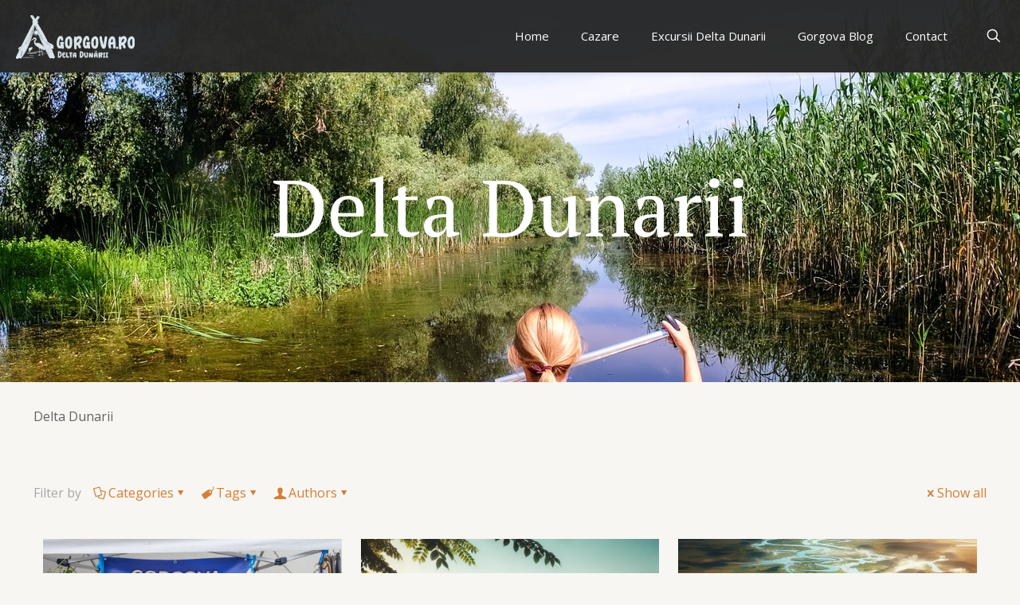

--- FILE ---
content_type: text/html; charset=UTF-8
request_url: https://gorgova.ro/cat/delta-dunarii/
body_size: 41408
content:
<!DOCTYPE html>
<html lang="ro-RO" class="no-js " itemscope itemtype="https://schema.org/WebPage" >

<head>

<meta charset="UTF-8" />
<style id="jetpack-boost-critical-css">@media all{@charset "UTF-8";ul{box-sizing:border-box}.aligncenter{clear:both}html :where(img[class*=wp-image-]){height:auto;max-width:100%}a,article,b,body,div,form,h1,h2,header,html,i,iframe,img,li,nav,p,section,span,table,tbody,td,tr,ul{margin:0;padding:0;border:0;font-size:100%;font:inherit;vertical-align:baseline}article,header,nav,section{display:block}body{line-height:1}ul{list-style:none}table{border-collapse:collapse;border-spacing:0}body{--mfn-column-gap-top:0;--mfn-column-gap-bottom:40px;--mfn-column-gap-left:12px;--mfn-column-gap-right:12px;--mfn-blog-date-bg:#f8f8f8}img:not([src$=".svg"]){max-width:100%;height:auto}html{height:100%}body{-webkit-font-smoothing:antialiased;-webkit-text-size-adjust:100%}*,::after,::before{box-sizing:inherit;-webkit-font-smoothing:antialiased}h1,h2{margin-bottom:15px}h2 a{font-weight:inherit}p{margin:0 0 15px}i{font-style:italic}b{font-weight:700}a{text-decoration:none;outline:0}p a{line-height:inherit}.content_wrapper img,img.scale-with-grid{max-width:100%;height:auto}iframe{max-width:100%}input[type=submit]{display:inline-block;position:relative;padding:10px 20px;font-size:inherit;overflow:hidden;text-decoration:none!important;border-style:solid}@font-face{font-family:mfn-icons;font-weight:400;font-style:normal;font-display:swap}[class^=icon-]:before{font-family:mfn-icons;font-style:normal;font-weight:400;speak:never;display:inline-block;text-decoration:inherit;width:1em;text-align:center;font-variant:normal;text-transform:none;line-height:1em;-webkit-font-smoothing:antialiased;-moz-osx-font-smoothing:grayscale}.icon-cancel:before{content:""}.icon-clock:before{content:""}.icon-doc-text:before{content:""}.icon-docs:before{content:""}.icon-down-dir:before{content:""}.icon-heart-empty-fa:before{content:""}.icon-heart-fa:before{content:""}.icon-play:before{content:""}.icon-rss:before{content:""}.icon-tag:before{content:""}.icon-user:before{content:""}.icon-menu-fine:before{content:""}.icon-search-fine:before{content:""}.icon-cancel-fine:before{content:""}.icon-comment-empty-fa:before{content:""}.icon-instagram:before{content:""}.icon-tumblr:before{content:""}.icon-twitter:before{content:""}.icon-facebook:before{content:""}body{min-width:960px}#Wrapper{max-width:1240px;margin:0 auto;overflow:hidden;position:relative}.layout-full-width{padding:0}.layout-full-width #Wrapper{max-width:100%!important;width:100%!important;margin:0!important}#Content{width:100%;padding-top:30px;z-index:0;position:relative}.section{position:relative;box-sizing:border-box}.container,.section_wrapper{max-width:1220px;height:100%;margin:0 auto;position:relative}.container:after,.section_wrapper:after{clear:both;content:" ";display:block;height:0;visibility:hidden;width:100%}.mcb-wrap{float:left;position:relative;z-index:1;box-sizing:border-box}.column{float:left;margin:0}.the_content_wrapper{margin:0 1%;width:98%}.mcb-column,.mcb-wrap,.section{background-position:left top;background-repeat:no-repeat}.one.mcb-wrap{width:100%}.one.column{width:100%}.mcb-column{position:relative}.mcb-column-inner{position:relative;margin-top:var(--mfn-column-gap-top);margin-bottom:var(--mfn-column-gap-bottom);margin-left:var(--mfn-column-gap-left);margin-right:var(--mfn-column-gap-right)}.extra_content .the_content_wrapper{margin:0 1%}.extra_content .category_description .the_content_wrapper{margin-bottom:40px}.container:after{content:" ";display:block;height:0;clear:both;visibility:hidden}.clearfix:after,.clearfix:before{content:" ";display:block;overflow:hidden;visibility:hidden;width:0;height:0}.clearfix:after{clear:both}.section>.mcb-background-overlay{width:100%;height:100%;position:absolute;z-index:1;top:0;left:0}.wrap>.mcb-wrap-inner>.mcb-wrap-background-overlay{width:100%;height:100%;position:absolute;left:0;top:0;border-radius:inherit}.no-shadows #Wrapper,.no-shadows input[type=text],.no-shadows table tr:first-child td{box-shadow:0 0 0 transparent;-webkit-box-shadow:0 0 0 transparent}.no-shadows #Subheader:after{display:none}#Filters .mcb-column-inner{margin-bottom:30px}#Filters .filters_buttons{padding:15px;margin:0;font-size:100%;background-image:url(https://gorgova.ro/wp-content/themes/betheme/images/stripes/stripes_5_b.png);-webkit-box-sizing:border-box;-moz-box-sizing:border-box;box-sizing:border-box;overflow:hidden}#Filters .filters_buttons li{float:left;margin:0 15px 0 0;list-style:none}#Filters .filters_buttons li.categories i,#Filters .filters_buttons li.tags i{margin-right:3px}#Filters .filters_buttons li.reset{float:right;margin-right:0}#Filters .filters_wrapper{display:none;margin-top:20px}#Filters .filters_wrapper ul{display:none;overflow:hidden;margin:0}#Filters .filters_wrapper ul li{display:inline-block;width:18.9%;margin:.5%;list-style:none}#Filters .filters_wrapper ul li a{display:block;padding:7px 10px;background:#fff;border:1px solid #f7f7f7;color:#858585}#Filters .filters_wrapper ul li.current-cat a{text-decoration:none;color:#fff}#Filters .filters_wrapper ul li.close{width:auto!important}#Filters .filters_wrapper ul li.close a{text-align:center;width:38px;padding:7px 0;background:#8b8b8b;border:1px solid #f7f7f7!important;color:#fff}#Filters .filters_wrapper li.reset-inner{display:none}#Header_wrapper{position:relative}body:not(.template-slider) #Header_wrapper{background-repeat:no-repeat;background-position:top center}#Header{position:relative}body:not(.template-slider) #Header{min-height:250px}#Header .container{padding-left:var(--mfn-column-gap-left);padding-right:var(--mfn-column-gap-right);box-sizing:border-box}#Top_bar{position:absolute;left:0;top:61px;width:100%;border-bottom:1px solid transparent;z-index:30}#Top_bar .column{display:flex;margin-bottom:0}.layout-full-width.header-fw #Top_bar .container{max-width:100%}.layout-full-width.header-fw #Top_bar .container{padding-left:0;padding-right:0}#Top_bar .top_bar_left{position:relative;float:left;width:100%}#Top_bar .logo{float:left;margin:0 30px 0 20px}#Top_bar #logo{display:block;height:60px;line-height:60px;padding:15px 0;box-sizing:content-box}#Top_bar #logo img{vertical-align:middle;max-height:100%}#Top_bar #logo img.logo-mobile,#Top_bar #logo img.logo-mobile-sticky,#Top_bar #logo img.logo-sticky{display:none}#Top_bar .menu_wrapper{float:left;z-index:201}#Top_bar .secondary_menu_wrapper{display:none}#Top_bar a.responsive-menu-toggle{display:none;position:absolute;right:15px;top:50%;margin-top:-17px;width:34px;height:34px;text-align:center;border-radius:3px;z-index:200}#Top_bar a.responsive-menu-toggle i{font-size:22px;line-height:34px}#Top_bar .search_wrapper{position:absolute;left:50%;transform:translateX(-50%);top:calc(100% + 40px);display:none;z-index:201;width:100%;box-sizing:border-box;width:600px;max-width:80%;overflow:hidden}#Top_bar .search_wrapper>form{position:relative}#Top_bar .search_wrapper input[type=text]{width:100%;margin:0;box-sizing:border-box;-webkit-box-shadow:0 0 0;box-shadow:0 0 0;padding:22px 30px 22px 60px;background:0 0;border-width:0;font-size:15px;color:rgba(0,0,0,.8)}#Top_bar .search_wrapper .icon_close,#Top_bar .search_wrapper .icon_search{position:absolute;top:50%;transform:translateY(-50%)}#Top_bar .search_wrapper .icon_search{left:15px}#Top_bar .search_wrapper .icon_close{right:10px}#Top_bar .search_wrapper{background-color:#fff;box-shadow:0 10px 46px 0 rgba(1,7,39,.1);border-radius:4px}#Top_bar .top_bar_right{float:right;position:relative;padding:0 20px;flex-shrink:0}#Top_bar .top_bar_right .top_bar_right_wrapper{display:flex;align-items:center;height:100%}#Top_bar .top_bar_right .top-bar-right-icon{display:flex;align-items:center;margin:0 5px;line-height:0;font-size:20px;text-decoration:none}#Top_bar .top_bar_right .top_bar_right_wrapper>a:last-child{margin-right:0}#Top_bar .top_bar_right .top-bar-right-icon svg{width:26px}#Top_bar .top_bar_right .top-bar-right-icon svg .path{stroke:#444}#Top_bar #menu{z-index:201}#Top_bar .menu{z-index:202}#Top_bar .menu>li{margin:0;z-index:203;display:block;float:left}#Top_bar .menu>li:not(.mfn-megamenu-parent){position:relative}#Top_bar .menu>li>a{display:block;line-height:60px;padding:15px 0;position:relative}#Top_bar .menu>li>a:not(.menu-toggle):after{content:"";height:4px;width:100%;position:absolute;left:0;top:-4px;z-index:203;opacity:0}#Top_bar .menu>li>a span:not(.description){display:block;line-height:60px;padding:0 20px;white-space:nowrap;border-right-width:1px;border-style:solid}#Top_bar .menu>li:last-child>a span{border:0}#Top_bar .menu li ul{position:absolute;left:0;top:100%;z-index:205;margin:0;display:none;background-image:url(https://gorgova.ro/wp-content/themes/betheme/images/box_shadow.png);background-repeat:repeat-x;background-position:left top}#Top_bar .menu li>ul{box-shadow:2px 2px 2px 0 rgba(0,0,0,.03);-webkit-box-shadow:2px 2px 2px 0 rgba(0,0,0,.03)}#Top_bar .menu li ul li{padding:0;width:200px;position:relative;font-weight:400}#Top_bar .menu li ul li a{padding:10px 20px;display:block;border-bottom:1px solid rgba(0,0,0,.05)}#Top_bar .menu li ul li a span{display:inline-block;position:relative}@media only screen and (min-width:768px){.header-fixed #Top_bar{position:fixed;width:100%;left:0;top:0!important;z-index:701;background:#fff;opacity:.97;box-shadow:0 2px 5px 0 rgba(0,0,0,.1)}.header-fixed #Top_bar .top_bar_left,.header-fixed #Top_bar .top_bar_right,.header-fixed #Top_bar .top_bar_right:before{background:0 0}.header-fixed #Top_bar .logo{width:auto;margin:0 30px 0 20px;padding:0}.header-fixed #Top_bar #logo{padding:5px 0;height:50px;line-height:50px}.header-fixed #Top_bar .menu_wrapper{clear:none}.header-fixed #Top_bar .menu>li>a{padding:15px 0}.header-fixed #Top_bar .menu>li>a,.header-fixed #Top_bar .menu>li>a span{line-height:30px}.header-fixed #Top_bar .menu>li>a:not(.menu-toggle):after{top:auto;bottom:-4px}.header-fixed #Top_bar .secondary_menu_wrapper{display:none}}#body_overlay{position:fixed;top:0;left:0;width:100%;height:120%;background:rgba(0,0,0,.6);z-index:9002;display:none}body.mobile-side-slide{position:relative;overflow-x:visible}#Side_slide{display:block;position:fixed;top:0;right:-250px;max-width:100%;width:250px;height:100%;overflow:auto;border-bottom-width:60px;border-bottom-style:solid;z-index:99999;z-index:100000}#Side_slide .close-wrapper{height:60px}#Side_slide .close-wrapper a.close{height:34px;width:34px;display:block;float:right;margin:13px 13px 0 0}#Side_slide .close-wrapper a.close i{font-size:22px;line-height:34px}#Side_slide .extras{padding:0 20px}#Side_slide .extras .extras-wrapper{display:flex;align-items:center;flex-wrap:wrap;justify-content:center;margin-bottom:20px}#Side_slide .extras .extras-wrapper a{display:flex;align-items:center;text-decoration:none;padding:5px;font-size:20px}#Side_slide .lang-wrapper{margin-bottom:20px;text-align:center;display:none}#Side_slide .search-wrapper{margin-bottom:20px;position:relative;display:none}#Side_slide .search-wrapper>form{position:relative}#Side_slide .search-wrapper input.field{width:100%;background:0 0!important;border-width:1px 0 1px 0;border-color:rgba(255,255,255,.05);line-height:20px;padding:10px 55px 10px 20px;box-sizing:border-box;box-shadow:0 0 0 0 transparent}#Side_slide .search-wrapper a.submit{position:absolute;top:0;right:5px;font-size:20px;padding:10px}#Side_slide .social{text-align:center;margin:0 20px 13px}#Side_slide .social li{display:inline-block}#Side_slide .social li a{display:block;padding:3px 5px;text-decoration:none}#Side_slide{background-color:#191919;border-color:#191919}#Side_slide,#Side_slide .search-wrapper input.field,#Side_slide a:not(.action_button){color:#a6a6a6}#Subheader{background-color:rgba(0,0,0,.02);background-position:center top;background-repeat:no-repeat;padding:30px 0;position:relative}#Subheader .title{margin-bottom:0;width:70%;float:left}#Subheader:after{content:"";height:3px;width:100%;display:block;position:absolute;left:0;bottom:-3px;z-index:1;box-shadow:inset 0 4px 3px -2px rgba(0,0,0,.06)}.subheader-both-center #Subheader .title{width:100%;text-align:center}.post-item{margin-bottom:40px;position:relative;float:left;width:100%;overflow:hidden}.post-item .date_label{position:absolute;left:0;top:7px;display:none;background-color:var(--mfn-blog-date-bg)}.post-item .date_label:after{border-left-color:var(--mfn-blog-date-bg)}.post-photo-wrapper{width:37%;float:left}.post-desc-wrapper{width:63%;float:left}.post-desc{padding:15px 0 0 20px}.post-meta{margin-bottom:8px}.post-meta .author-date{float:left}.post-meta .author-date a{border-bottom-width:1px;border-style:dotted;text-decoration:none!important}.post-meta .category{float:right;position:relative}.post-meta .category .cat-wrapper{position:absolute;right:0;top:100%;display:none;z-index:21}.post-meta .category .cat-wrapper ul{padding:7px;min-width:70px;background:#f9f9f9}.post-meta .category .cat-wrapper ul li{border-bottom:1px solid rgba(0,0,0,.05)}.post-meta .category .cat-wrapper ul li:last-child{border-bottom:0}.post-meta .category .cat-wrapper ul li a{display:block;text-align:center;padding:1px 5px;color:#8b8b8b}.post-excerpt{margin-bottom:15px}.post-footer{background-color:rgba(0,0,0,.02);padding:7px 15px;overflow:hidden;line-height:30px}.post-footer .button-love{float:left}.post-footer .button-love a.mfn-love{display:inline-block;position:relative;padding-left:24px;margin-left:5px}.post-footer .button-love a.mfn-love i{position:absolute;left:0;top:0;font-size:16px}.post-footer .button-love a.mfn-love i:last-child{opacity:0}.post-footer .button-love a.loved.mfn-love i:last-child{opacity:1}.post-footer .post-links{float:right;border-left-width:1px;border-style:solid;padding-left:10px}.post-footer .post-links .post-comments{margin-right:10px}.grid .post-item{width:31.33%;margin:0 1% 20px;background:#fff}.grid .post-photo-wrapper{width:100%;float:none}.grid .post-desc-wrapper{width:100%;float:none}.grid .post-desc-wrapper .post-desc{padding:20px 20px 0}.grid .post-footer{margin:20px -20px 0;box-sizing:border-box}.grid .post-meta .author-date .author span.label{display:none}.grid .post-desc-wrapper .post-meta .category .cat-btn{display:none}.grid .post-desc-wrapper .post-footer .button-love .love-text{display:none}.posts_group.grid.col-3 .post-item{width:31.33%}.posts_group.grid.col-3 .post-item:nth-child(3n+1){clear:both}.dark{color:#fff!important}.dark input[type=text]{border-color:rgba(255,255,255,.08)}.image_frame,.wp-caption{display:block;overflow:hidden;margin:0;border-style:solid;border-width:0;max-width:100%;line-height:0;box-sizing:border-box}.image_frame .image_wrapper,.wp-caption img{box-sizing:border-box}.image_frame a{display:block}.wp-caption-text{display:block;text-align:center;margin:0;padding:10px 0 5px;line-height:normal}.the_content_wrapper .wp-caption{margin-bottom:20px}.the_content_wrapper .wp-caption.aligncenter{clear:both}.image_frame .image_wrapper{position:relative;overflow:hidden}.image_frame .image_wrapper .mask{position:absolute;left:0;width:100%;height:100%;z-index:2}.image_frame .image_wrapper img:not(.ls-l){position:relative;top:0;-webkit-transform:scale(1);-moz-transform:scale(1);-o-transform:scale(1);transform:scale(1)}.image_frame .image_wrapper .mask:after{content:"";display:block;position:absolute;left:0;width:100%;height:100%;z-index:3;opacity:0}.image_frame .image_wrapper .image_links{display:flex;width:100%;height:60px;position:absolute;left:0;bottom:-60px;z-index:4;overflow:hidden}.image_frame .image_wrapper .image_links a{display:flex;justify-content:center;align-items:center;flex:1;position:relative;width:100%;border-style:solid;border-color:transparent}.image_frame .image_wrapper .image_links a:not(:last-child){border-right-width:1px}.image_frame .image_wrapper .image_links a svg{width:32px}.aligncenter{text-align:center;margin:0 auto;display:block}.aligncenter img{display:inline}.image_frame .image_wrapper .image_links a{background-color:#fff}.image_frame .image_wrapper .image_links a .path{stroke:#161922}.image_frame .image_wrapper .image_links a{box-shadow:inset -1px 0 0 0 transparent}.if-zoom .image_frame .image_wrapper .image_links{display:none}.if-zoom .image_frame:not(.no_link) .image_wrapper img:not(.ls-l){margin-bottom:0!important}.if-zoom .image_frame .image_wrapper .mask{display:none}.if-zoom #Content .image_frame .image_wrapper img{max-width:100.1%}form{margin-bottom:0}input[type=text]{padding:10px;outline:0;margin:0;width:230px;max-width:100%;display:block;margin-bottom:20px;font-size:15px;border-width:1px;border-style:solid;border-radius:0;box-sizing:border-box;-webkit-appearance:none}ul{list-style:none outside}table{width:100%;box-sizing:border-box;margin-bottom:15px;border-collapse:collapse;border-spacing:0;border-radius:5px}table td{padding:10px;text-align:center;border-width:1px;border-style:solid;vertical-align:middle}table tr:first-child td{box-shadow:inset 0 4px 3px -2px rgba(0,0,0,.06)}.call_to_action{overflow:hidden;display:table;padding:40px 0;width:100%}.call_to_action .call_to_action_wrapper{display:table;width:100%}.call_to_action .call_left,.call_to_action .call_right{display:table-cell;vertical-align:middle;-webkit-box-sizing:border-box;-moz-box-sizing:border-box;box-sizing:border-box}.call_to_action .call_left{width:40%;padding:0 20px;text-align:center}.call_to_action .call_right{width:40%;padding:0 20px}.date_label{font-size:12px;line-height:18px;display:inline-block;padding:2px 5px;-webkit-border-radius:4px;border-radius:4px;background-image:url(https://gorgova.ro/wp-content/themes/betheme/images/stripes/stripes_3_b.png)}.date_label:after{content:"";display:block;position:absolute;right:-5px;top:6px;width:0;height:0;border-style:solid;border-width:5.5px 0 5.5px 5px;border-color:transparent}.date_label{background-color:#f8f8f8;color:#a8a8a8}.date_label:after{border-left-color:#f8f8f8}.isotope_wrapper{z-index:1;position:relative}.isotope-item{z-index:2}.post-footer .post-links,.style-simple #Filters .filters_wrapper ul,input[type=text],table td{border-color:rgba(0,0,0,.08)}input[type=text]{background-color:#fff;color:#626262;box-shadow:inset 0 0 2px 2px rgba(0,0,0,.02)}#Top_bar .menu>li>a span{border-color:rgba(0,0,0,.05)}.image_frame,.wp-caption{border-color:#f8f8f8}.wp-caption-text{background:#f8f8f8;color:#a6a6a6}.image_frame .image_wrapper,.wp-caption img{border-color:#e2e2e2}.image_frame .image_wrapper .mask{box-shadow:inset 0 0 5px 2px rgba(0,0,0,.07)}.image_frame .image_wrapper .mask:after{background:rgba(0,0,0,.15)}.no-shadows .image_frame .image_wrapper .mask{box-shadow:unset}.mfn-close-icon{z-index:5;display:flex;justify-content:center;align-items:center;width:40px;height:40px;font-size:20px;text-decoration:none!important}.mfn-close-icon .icon{color:rgba(0,0,0,.3);display:inline-block}.style-simple table:not(.recaptchatable) tr:first-child td{background:0 0}.style-simple table td{border-width:0 1px 1px 0}.style-simple table:not(.recaptchatable) tr td:last-child{border-right:0}.style-simple table:not(.recaptchatable) tr:last-child td{border-bottom:0}.style-simple #Filters{text-align:center}.style-simple #Filters .filters_buttons{background:0 0;padding:15px 0}.style-simple #Filters .filters_wrapper{margin-top:0}.style-simple #Filters .filters_wrapper ul{overflow:visible;display:inline-block;border-bottom-width:1px;border-style:solid}.style-simple #Filters .filters_wrapper ul li{width:auto;margin:0}.style-simple #Filters .filters_wrapper ul li a{background:0 0;border:0;padding:14px 25px;position:relative}.style-simple #Filters .filters_wrapper ul li a:after{content:"";display:none;position:absolute;left:0;bottom:-1px;width:100%;height:2px;background:#ccc}.style-simple #Filters .filters_wrapper ul li.close a{color:inherit;padding:14px 15px;width:auto;border:0!important}.style-simple #Filters .filters_wrapper ul li.current-cat a{background:0 0;color:inherit}.style-simple #Filters .filters_wrapper ul li.current-cat a:after{display:block}.section_wrapper{display:flex;align-items:flex-start;flex-wrap:wrap}.mcb-wrap{display:flex;align-items:flex-start}.mcb-wrap-inner{display:flex;align-content:flex-start;align-items:flex-start;flex-wrap:wrap;position:relative;width:100%;align-self:stretch}.column_column{display:flex}.mcb-item-column-inner{width:100%;word-break:break-word}body,html{overflow-x:hidden}@media only screen and (min-width:1240px){#Top_bar.loading{display:none}}@media only screen and (min-width:960px) and (max-width:1239px){body{min-width:0}#Wrapper{max-width:960px}.container,.section_wrapper{max-width:940px}}@media only screen and (max-width:959px){.section{background-attachment:scroll!important}}@media only screen and (min-width:768px) and (max-width:959px){body{min-width:0}#Wrapper{max-width:728px}.container,.section_wrapper{max-width:708px}.tablet-one.mcb-wrap{width:100%}.tablet-one.column{width:100%}#Subheader .title{width:100%}#Filters .filters_wrapper ul li{width:24%;margin:.5%}.grid .post-item{width:47.9%}}@media only screen and (min-width:768px){.header-fixed .header_placeholder{height:0!important}}@media only screen and (max-width:767px){body{min-width:0}#Wrapper{max-width:90%;max-width:calc(100% - 67px)}.container .column,.section_wrapper .column,.section_wrapper .mcb-wrap{margin:0;width:100%;clear:both}.sections_group{margin:0;width:100%!important;clear:both}.container,.content_wrapper .section_wrapper{max-width:700px!important;padding-left:33px!important;padding-right:33px!important}.content_wrapper .mcb-column-inner{margin:0 0 20px;height:auto!important}.mobile-one.mcb-wrap{width:100%}.mobile-one.column{width:100%}#Top_bar{background-color:#fff!important;position:static}#Top_bar .container{max-width:100%!important;padding:0!important}#Top_bar .column{flex-wrap:wrap}#Top_bar .top_bar_left{float:none;width:100%!important;background:0 0!important}#Top_bar .top_bar_right{width:100%}#Top_bar a.responsive-menu-toggle{top:40px;right:10px}#Top_bar .menu_wrapper{float:left!important;width:100%;margin:0!important}#Top_bar #menu{float:left;position:static!important;width:100%!important}#Top_bar .logo{position:static;float:left;width:100%;text-align:center;margin:0}#Top_bar .logo #logo{padding:0!important;margin:10px 50px}#Top_bar #logo img.logo-main{display:none}#Top_bar #logo img.logo-mobile{display:inline-block}#Top_bar #logo img.logo-mobile-sticky{display:none}#Top_bar .top_bar_right{float:none;padding:5px 10px}#Top_bar .top_bar_right .top_bar_right_wrapper{flex-wrap:wrap;justify-content:center}#Top_bar .top_bar_right .top-bar-right-icon{margin:5px}#Top_bar .search_wrapper{z-index:10000}.mobile-icon-search-ss #Top_bar .top-bar-right-icon-search{display:none!important}.mobile-header-mini #Top_bar{top:0}.mobile-header-mini #Top_bar .container{max-width:100%!important}.mobile-header-mini #Top_bar .top_bar_left{float:left;position:static}.mobile-header-mini #Top_bar .logo{width:auto;float:left;margin-left:15px;border:none}.mobile-header-mini #Top_bar #logo{height:60px!important;line-height:60px!important;margin:0}.mobile-header-mini #Top_bar a.responsive-menu-toggle{top:30px!important;left:auto;right:10px;margin-top:-17px}.mobile-header-mini #Top_bar .top_bar_right{width:unset;height:100%;max-height:60px;position:absolute;top:0;right:54px;background:0 0;padding:0}.mobile-header-mini #Top_bar #search_button{margin-left:0;margin-right:0}.mobile-header-mini #Top_bar #menu{padding-bottom:10px}.mobile-header-mini #Top_bar #menu ul li a span{line-height:44px}.mobile-sticky #Top_bar #menu{overflow:auto;-webkit-box-sizing:border-box;box-sizing:border-box}.mobile-header-mini.mobile-sticky #Top_bar .top_bar_right{display:block}#Subheader .title{width:100%}.grid .post-item{width:100%!important;margin:0 0 20px!important}.call_to_action .call_left,.call_to_action .call_right{display:block;width:100%}.call_to_action .call_left{margin-bottom:20px}.call_to_action .call_right{margin-bottom:0;text-align:center}.image_frame{margin-top:0!important}#Filters .filters_wrapper ul li{width:49%;margin:.5%}}@media only screen and (max-width:479px){#Filters .filters_buttons li{margin-right:10px}#Filters .filters_buttons li.label{display:none}#Filters .filters_buttons li i.icon-docs,#Filters .filters_buttons li i.icon-tag{display:none}}}</style><meta name='robots' content='index, follow, max-image-preview:large, max-snippet:-1, max-video-preview:-1' />
	<style>img:is([sizes="auto" i], [sizes^="auto," i]) { contain-intrinsic-size: 3000px 1500px }</style>
	<meta name="format-detection" content="telephone=no">
<meta name="viewport" content="width=device-width, initial-scale=1, maximum-scale=1" />
<meta name="theme-color" content="#ffffff" media="(prefers-color-scheme: light)">
<meta name="theme-color" content="#ffffff" media="(prefers-color-scheme: dark)">

	<!-- This site is optimized with the Yoast SEO plugin v26.3 - https://yoast.com/wordpress/plugins/seo/ -->
	<title>Delta Dunarii - Gorgova | Maliuc | Delta Dunarii</title>
	<link rel="canonical" href="https://gorgova.ro/cat/delta-dunarii/" />
	<link rel="next" href="https://gorgova.ro/cat/delta-dunarii/page/2/" />
	<meta property="og:locale" content="ro_RO" />
	<meta property="og:type" content="article" />
	<meta property="og:title" content="Delta Dunarii - Gorgova | Maliuc | Delta Dunarii" />
	<meta property="og:description" content="Delta Dunarii" />
	<meta property="og:url" content="https://gorgova.ro/cat/delta-dunarii/" />
	<meta property="og:site_name" content="Gorgova | Maliuc | Delta Dunarii" />
	<meta name="twitter:card" content="summary_large_image" />
	<script data-jetpack-boost="ignore" type="application/ld+json" class="yoast-schema-graph">{"@context":"https://schema.org","@graph":[{"@type":"CollectionPage","@id":"https://gorgova.ro/cat/delta-dunarii/","url":"https://gorgova.ro/cat/delta-dunarii/","name":"Delta Dunarii - Gorgova | Maliuc | Delta Dunarii","isPartOf":{"@id":"https://gorgova.ro/#website"},"primaryImageOfPage":{"@id":"https://gorgova.ro/cat/delta-dunarii/#primaryimage"},"image":{"@id":"https://gorgova.ro/cat/delta-dunarii/#primaryimage"},"thumbnailUrl":"https://i0.wp.com/gorgova.ro/wp-content/uploads/2025/02/436361044_10229003455446027_3011392735879146069_n.jpg?fit=2048%2C1365&ssl=1","breadcrumb":{"@id":"https://gorgova.ro/cat/delta-dunarii/#breadcrumb"},"inLanguage":"ro-RO"},{"@type":"ImageObject","inLanguage":"ro-RO","@id":"https://gorgova.ro/cat/delta-dunarii/#primaryimage","url":"https://i0.wp.com/gorgova.ro/wp-content/uploads/2025/02/436361044_10229003455446027_3011392735879146069_n.jpg?fit=2048%2C1365&ssl=1","contentUrl":"https://i0.wp.com/gorgova.ro/wp-content/uploads/2025/02/436361044_10229003455446027_3011392735879146069_n.jpg?fit=2048%2C1365&ssl=1","width":2048,"height":1365},{"@type":"BreadcrumbList","@id":"https://gorgova.ro/cat/delta-dunarii/#breadcrumb","itemListElement":[{"@type":"ListItem","position":1,"name":"Home","item":"https://gorgova.ro/"},{"@type":"ListItem","position":2,"name":"Delta Dunarii"}]},{"@type":"WebSite","@id":"https://gorgova.ro/#website","url":"https://gorgova.ro/","name":"Gorgova | Maliuc | Delta Dunarii","description":"Danube Delta, Gorgova","publisher":{"@id":"https://gorgova.ro/#organization"},"potentialAction":[{"@type":"SearchAction","target":{"@type":"EntryPoint","urlTemplate":"https://gorgova.ro/?s={search_term_string}"},"query-input":{"@type":"PropertyValueSpecification","valueRequired":true,"valueName":"search_term_string"}}],"inLanguage":"ro-RO"},{"@type":"Organization","@id":"https://gorgova.ro/#organization","name":"Gorgova","url":"https://gorgova.ro/","logo":{"@type":"ImageObject","inLanguage":"ro-RO","@id":"https://gorgova.ro/#/schema/logo/image/","url":"https://i0.wp.com/gorgova.ro/wp-content/uploads/2021/07/vectorstock_24608007.png?fit=3000%2C3000&ssl=1","contentUrl":"https://i0.wp.com/gorgova.ro/wp-content/uploads/2021/07/vectorstock_24608007.png?fit=3000%2C3000&ssl=1","width":3000,"height":3000,"caption":"Gorgova"},"image":{"@id":"https://gorgova.ro/#/schema/logo/image/"}}]}</script>
	<!-- / Yoast SEO plugin. -->


<link rel='dns-prefetch' href='//www.googletagmanager.com' />
<link rel='dns-prefetch' href='//stats.wp.com' />
<link rel='dns-prefetch' href='//fonts.googleapis.com' />
<link rel='dns-prefetch' href='//pagead2.googlesyndication.com' />
<link rel='preconnect' href='//i0.wp.com' />
<link rel='preconnect' href='//c0.wp.com' />
<link rel="alternate" type="application/rss+xml" title="Gorgova | Maliuc | Delta Dunarii &raquo; Flux" href="https://gorgova.ro/feed/" />
<link rel="alternate" type="application/rss+xml" title="Gorgova | Maliuc | Delta Dunarii &raquo; Flux comentarii" href="https://gorgova.ro/comments/feed/" />
<link rel="alternate" type="application/rss+xml" title="Gorgova | Maliuc | Delta Dunarii &raquo; Flux categorie Delta Dunarii" href="https://gorgova.ro/cat/delta-dunarii/feed/" />

<noscript><link rel='stylesheet' id='all-css-a5717929ebcd7ee216f64ddf3512b93c' href='https://gorgova.ro/wp-content/boost-cache/static/c681d24418.min.css' type='text/css' media='all' /></noscript><link rel='stylesheet' id='all-css-a5717929ebcd7ee216f64ddf3512b93c' href='https://gorgova.ro/wp-content/boost-cache/static/c681d24418.min.css' type='text/css' media="not all" data-media="all" onload="this.media=this.dataset.media; delete this.dataset.media; this.removeAttribute( 'onload' );" />
<style id='wp-emoji-styles-inline-css'>

	img.wp-smiley, img.emoji {
		display: inline !important;
		border: none !important;
		box-shadow: none !important;
		height: 1em !important;
		width: 1em !important;
		margin: 0 0.07em !important;
		vertical-align: -0.1em !important;
		background: none !important;
		padding: 0 !important;
	}
</style>
<style id='classic-theme-styles-inline-css'>
/*! This file is auto-generated */
.wp-block-button__link{color:#fff;background-color:#32373c;border-radius:9999px;box-shadow:none;text-decoration:none;padding:calc(.667em + 2px) calc(1.333em + 2px);font-size:1.125em}.wp-block-file__button{background:#32373c;color:#fff;text-decoration:none}
</style>
<style id='jetpack-sharing-buttons-style-inline-css'>
.jetpack-sharing-buttons__services-list{display:flex;flex-direction:row;flex-wrap:wrap;gap:0;list-style-type:none;margin:5px;padding:0}.jetpack-sharing-buttons__services-list.has-small-icon-size{font-size:12px}.jetpack-sharing-buttons__services-list.has-normal-icon-size{font-size:16px}.jetpack-sharing-buttons__services-list.has-large-icon-size{font-size:24px}.jetpack-sharing-buttons__services-list.has-huge-icon-size{font-size:36px}@media print{.jetpack-sharing-buttons__services-list{display:none!important}}.editor-styles-wrapper .wp-block-jetpack-sharing-buttons{gap:0;padding-inline-start:0}ul.jetpack-sharing-buttons__services-list.has-background{padding:1.25em 2.375em}
</style>
<style id='global-styles-inline-css'>
:root{--wp--preset--aspect-ratio--square: 1;--wp--preset--aspect-ratio--4-3: 4/3;--wp--preset--aspect-ratio--3-4: 3/4;--wp--preset--aspect-ratio--3-2: 3/2;--wp--preset--aspect-ratio--2-3: 2/3;--wp--preset--aspect-ratio--16-9: 16/9;--wp--preset--aspect-ratio--9-16: 9/16;--wp--preset--color--black: #000000;--wp--preset--color--cyan-bluish-gray: #abb8c3;--wp--preset--color--white: #ffffff;--wp--preset--color--pale-pink: #f78da7;--wp--preset--color--vivid-red: #cf2e2e;--wp--preset--color--luminous-vivid-orange: #ff6900;--wp--preset--color--luminous-vivid-amber: #fcb900;--wp--preset--color--light-green-cyan: #7bdcb5;--wp--preset--color--vivid-green-cyan: #00d084;--wp--preset--color--pale-cyan-blue: #8ed1fc;--wp--preset--color--vivid-cyan-blue: #0693e3;--wp--preset--color--vivid-purple: #9b51e0;--wp--preset--gradient--vivid-cyan-blue-to-vivid-purple: linear-gradient(135deg,rgba(6,147,227,1) 0%,rgb(155,81,224) 100%);--wp--preset--gradient--light-green-cyan-to-vivid-green-cyan: linear-gradient(135deg,rgb(122,220,180) 0%,rgb(0,208,130) 100%);--wp--preset--gradient--luminous-vivid-amber-to-luminous-vivid-orange: linear-gradient(135deg,rgba(252,185,0,1) 0%,rgba(255,105,0,1) 100%);--wp--preset--gradient--luminous-vivid-orange-to-vivid-red: linear-gradient(135deg,rgba(255,105,0,1) 0%,rgb(207,46,46) 100%);--wp--preset--gradient--very-light-gray-to-cyan-bluish-gray: linear-gradient(135deg,rgb(238,238,238) 0%,rgb(169,184,195) 100%);--wp--preset--gradient--cool-to-warm-spectrum: linear-gradient(135deg,rgb(74,234,220) 0%,rgb(151,120,209) 20%,rgb(207,42,186) 40%,rgb(238,44,130) 60%,rgb(251,105,98) 80%,rgb(254,248,76) 100%);--wp--preset--gradient--blush-light-purple: linear-gradient(135deg,rgb(255,206,236) 0%,rgb(152,150,240) 100%);--wp--preset--gradient--blush-bordeaux: linear-gradient(135deg,rgb(254,205,165) 0%,rgb(254,45,45) 50%,rgb(107,0,62) 100%);--wp--preset--gradient--luminous-dusk: linear-gradient(135deg,rgb(255,203,112) 0%,rgb(199,81,192) 50%,rgb(65,88,208) 100%);--wp--preset--gradient--pale-ocean: linear-gradient(135deg,rgb(255,245,203) 0%,rgb(182,227,212) 50%,rgb(51,167,181) 100%);--wp--preset--gradient--electric-grass: linear-gradient(135deg,rgb(202,248,128) 0%,rgb(113,206,126) 100%);--wp--preset--gradient--midnight: linear-gradient(135deg,rgb(2,3,129) 0%,rgb(40,116,252) 100%);--wp--preset--font-size--small: 13px;--wp--preset--font-size--medium: 20px;--wp--preset--font-size--large: 36px;--wp--preset--font-size--x-large: 42px;--wp--preset--spacing--20: 0.44rem;--wp--preset--spacing--30: 0.67rem;--wp--preset--spacing--40: 1rem;--wp--preset--spacing--50: 1.5rem;--wp--preset--spacing--60: 2.25rem;--wp--preset--spacing--70: 3.38rem;--wp--preset--spacing--80: 5.06rem;--wp--preset--shadow--natural: 6px 6px 9px rgba(0, 0, 0, 0.2);--wp--preset--shadow--deep: 12px 12px 50px rgba(0, 0, 0, 0.4);--wp--preset--shadow--sharp: 6px 6px 0px rgba(0, 0, 0, 0.2);--wp--preset--shadow--outlined: 6px 6px 0px -3px rgba(255, 255, 255, 1), 6px 6px rgba(0, 0, 0, 1);--wp--preset--shadow--crisp: 6px 6px 0px rgba(0, 0, 0, 1);}:where(.is-layout-flex){gap: 0.5em;}:where(.is-layout-grid){gap: 0.5em;}body .is-layout-flex{display: flex;}.is-layout-flex{flex-wrap: wrap;align-items: center;}.is-layout-flex > :is(*, div){margin: 0;}body .is-layout-grid{display: grid;}.is-layout-grid > :is(*, div){margin: 0;}:where(.wp-block-columns.is-layout-flex){gap: 2em;}:where(.wp-block-columns.is-layout-grid){gap: 2em;}:where(.wp-block-post-template.is-layout-flex){gap: 1.25em;}:where(.wp-block-post-template.is-layout-grid){gap: 1.25em;}.has-black-color{color: var(--wp--preset--color--black) !important;}.has-cyan-bluish-gray-color{color: var(--wp--preset--color--cyan-bluish-gray) !important;}.has-white-color{color: var(--wp--preset--color--white) !important;}.has-pale-pink-color{color: var(--wp--preset--color--pale-pink) !important;}.has-vivid-red-color{color: var(--wp--preset--color--vivid-red) !important;}.has-luminous-vivid-orange-color{color: var(--wp--preset--color--luminous-vivid-orange) !important;}.has-luminous-vivid-amber-color{color: var(--wp--preset--color--luminous-vivid-amber) !important;}.has-light-green-cyan-color{color: var(--wp--preset--color--light-green-cyan) !important;}.has-vivid-green-cyan-color{color: var(--wp--preset--color--vivid-green-cyan) !important;}.has-pale-cyan-blue-color{color: var(--wp--preset--color--pale-cyan-blue) !important;}.has-vivid-cyan-blue-color{color: var(--wp--preset--color--vivid-cyan-blue) !important;}.has-vivid-purple-color{color: var(--wp--preset--color--vivid-purple) !important;}.has-black-background-color{background-color: var(--wp--preset--color--black) !important;}.has-cyan-bluish-gray-background-color{background-color: var(--wp--preset--color--cyan-bluish-gray) !important;}.has-white-background-color{background-color: var(--wp--preset--color--white) !important;}.has-pale-pink-background-color{background-color: var(--wp--preset--color--pale-pink) !important;}.has-vivid-red-background-color{background-color: var(--wp--preset--color--vivid-red) !important;}.has-luminous-vivid-orange-background-color{background-color: var(--wp--preset--color--luminous-vivid-orange) !important;}.has-luminous-vivid-amber-background-color{background-color: var(--wp--preset--color--luminous-vivid-amber) !important;}.has-light-green-cyan-background-color{background-color: var(--wp--preset--color--light-green-cyan) !important;}.has-vivid-green-cyan-background-color{background-color: var(--wp--preset--color--vivid-green-cyan) !important;}.has-pale-cyan-blue-background-color{background-color: var(--wp--preset--color--pale-cyan-blue) !important;}.has-vivid-cyan-blue-background-color{background-color: var(--wp--preset--color--vivid-cyan-blue) !important;}.has-vivid-purple-background-color{background-color: var(--wp--preset--color--vivid-purple) !important;}.has-black-border-color{border-color: var(--wp--preset--color--black) !important;}.has-cyan-bluish-gray-border-color{border-color: var(--wp--preset--color--cyan-bluish-gray) !important;}.has-white-border-color{border-color: var(--wp--preset--color--white) !important;}.has-pale-pink-border-color{border-color: var(--wp--preset--color--pale-pink) !important;}.has-vivid-red-border-color{border-color: var(--wp--preset--color--vivid-red) !important;}.has-luminous-vivid-orange-border-color{border-color: var(--wp--preset--color--luminous-vivid-orange) !important;}.has-luminous-vivid-amber-border-color{border-color: var(--wp--preset--color--luminous-vivid-amber) !important;}.has-light-green-cyan-border-color{border-color: var(--wp--preset--color--light-green-cyan) !important;}.has-vivid-green-cyan-border-color{border-color: var(--wp--preset--color--vivid-green-cyan) !important;}.has-pale-cyan-blue-border-color{border-color: var(--wp--preset--color--pale-cyan-blue) !important;}.has-vivid-cyan-blue-border-color{border-color: var(--wp--preset--color--vivid-cyan-blue) !important;}.has-vivid-purple-border-color{border-color: var(--wp--preset--color--vivid-purple) !important;}.has-vivid-cyan-blue-to-vivid-purple-gradient-background{background: var(--wp--preset--gradient--vivid-cyan-blue-to-vivid-purple) !important;}.has-light-green-cyan-to-vivid-green-cyan-gradient-background{background: var(--wp--preset--gradient--light-green-cyan-to-vivid-green-cyan) !important;}.has-luminous-vivid-amber-to-luminous-vivid-orange-gradient-background{background: var(--wp--preset--gradient--luminous-vivid-amber-to-luminous-vivid-orange) !important;}.has-luminous-vivid-orange-to-vivid-red-gradient-background{background: var(--wp--preset--gradient--luminous-vivid-orange-to-vivid-red) !important;}.has-very-light-gray-to-cyan-bluish-gray-gradient-background{background: var(--wp--preset--gradient--very-light-gray-to-cyan-bluish-gray) !important;}.has-cool-to-warm-spectrum-gradient-background{background: var(--wp--preset--gradient--cool-to-warm-spectrum) !important;}.has-blush-light-purple-gradient-background{background: var(--wp--preset--gradient--blush-light-purple) !important;}.has-blush-bordeaux-gradient-background{background: var(--wp--preset--gradient--blush-bordeaux) !important;}.has-luminous-dusk-gradient-background{background: var(--wp--preset--gradient--luminous-dusk) !important;}.has-pale-ocean-gradient-background{background: var(--wp--preset--gradient--pale-ocean) !important;}.has-electric-grass-gradient-background{background: var(--wp--preset--gradient--electric-grass) !important;}.has-midnight-gradient-background{background: var(--wp--preset--gradient--midnight) !important;}.has-small-font-size{font-size: var(--wp--preset--font-size--small) !important;}.has-medium-font-size{font-size: var(--wp--preset--font-size--medium) !important;}.has-large-font-size{font-size: var(--wp--preset--font-size--large) !important;}.has-x-large-font-size{font-size: var(--wp--preset--font-size--x-large) !important;}
:where(.wp-block-post-template.is-layout-flex){gap: 1.25em;}:where(.wp-block-post-template.is-layout-grid){gap: 1.25em;}
:where(.wp-block-columns.is-layout-flex){gap: 2em;}:where(.wp-block-columns.is-layout-grid){gap: 2em;}
:root :where(.wp-block-pullquote){font-size: 1.5em;line-height: 1.6;}
</style>
<noscript><link rel='stylesheet' id='mfn-fonts-css' href='https://fonts.googleapis.com/css?family=Open+Sans%3A1%2C300%2C400%2C400italic%2C500%2C700%2C700italic%7CPT+Serif%3A1%2C300%2C400%2C400italic%2C500%2C700%2C700italic&#038;display=swap&#038;ver=6.8.3' media='all' />
</noscript><link rel='stylesheet' id='mfn-fonts-css' href='https://fonts.googleapis.com/css?family=Open+Sans%3A1%2C300%2C400%2C400italic%2C500%2C700%2C700italic%7CPT+Serif%3A1%2C300%2C400%2C400italic%2C500%2C700%2C700italic&#038;display=swap&#038;ver=6.8.3' media="not all" data-media="all" onload="this.media=this.dataset.media; delete this.dataset.media; this.removeAttribute( 'onload' );" />
<noscript><link rel='stylesheet' id='mfn-font-button-css' href='https://fonts.googleapis.com/css?family=PT+Serif%3A400%2C400&#038;display=swap&#038;ver=6.8.3' media='all' />
</noscript><link rel='stylesheet' id='mfn-font-button-css' href='https://fonts.googleapis.com/css?family=PT+Serif%3A400%2C400&#038;display=swap&#038;ver=6.8.3' media="not all" data-media="all" onload="this.media=this.dataset.media; delete this.dataset.media; this.removeAttribute( 'onload' );" />
<style id='mfn-dynamic-inline-css'>
#Subheader{background-image:url(https://gorgova.ro/wp-content/uploads/2021/09/calin-stan-suA5dZZ_nBA-unsplash.jpg);background-repeat:repeat;background-position:center}
html{background-color:#f7f6f2}#Wrapper,#Content,.mfn-popup .mfn-popup-content,.mfn-off-canvas-sidebar .mfn-off-canvas-content-wrapper,.mfn-cart-holder,.mfn-header-login,#Top_bar .search_wrapper,#Top_bar .top_bar_right .mfn-live-search-box,.column_livesearch .mfn-live-search-wrapper,.column_livesearch .mfn-live-search-box{background-color:#f7f6f2}.layout-boxed.mfn-bebuilder-header.mfn-ui #Wrapper .mfn-only-sample-content{background-color:#f7f6f2}body:not(.template-slider) #Header{min-height:0px}body.header-below:not(.template-slider) #Header{padding-top:0px}#Subheader{padding:210px 0 170px}#Footer .widgets_wrapper{padding:70px 0}.elementor-page.elementor-default #Content .the_content .section_wrapper{max-width:100%}.elementor-page.elementor-default #Content .section.the_content{width:100%}.elementor-page.elementor-default #Content .section_wrapper .the_content_wrapper{margin-left:0;margin-right:0;width:100%}body,span.date_label,.timeline_items li h3 span,input[type="date"],input[type="text"],input[type="password"],input[type="tel"],input[type="email"],input[type="url"],textarea,select,.offer_li .title h3,.mfn-menu-item-megamenu{font-family:"Open Sans",-apple-system,BlinkMacSystemFont,"Segoe UI",Roboto,Oxygen-Sans,Ubuntu,Cantarell,"Helvetica Neue",sans-serif}.lead,.big{font-family:"Open Sans",-apple-system,BlinkMacSystemFont,"Segoe UI",Roboto,Oxygen-Sans,Ubuntu,Cantarell,"Helvetica Neue",sans-serif}#menu > ul > li > a,#overlay-menu ul li a{font-family:"Open Sans",-apple-system,BlinkMacSystemFont,"Segoe UI",Roboto,Oxygen-Sans,Ubuntu,Cantarell,"Helvetica Neue",sans-serif}#Subheader .title{font-family:"PT Serif",-apple-system,BlinkMacSystemFont,"Segoe UI",Roboto,Oxygen-Sans,Ubuntu,Cantarell,"Helvetica Neue",sans-serif}h1,h2,h3,h4,.text-logo #logo{font-family:"PT Serif",-apple-system,BlinkMacSystemFont,"Segoe UI",Roboto,Oxygen-Sans,Ubuntu,Cantarell,"Helvetica Neue",sans-serif}h5,h6{font-family:"PT Serif",-apple-system,BlinkMacSystemFont,"Segoe UI",Roboto,Oxygen-Sans,Ubuntu,Cantarell,"Helvetica Neue",sans-serif}blockquote{font-family:"PT Serif",-apple-system,BlinkMacSystemFont,"Segoe UI",Roboto,Oxygen-Sans,Ubuntu,Cantarell,"Helvetica Neue",sans-serif}.chart_box .chart .num,.counter .desc_wrapper .number-wrapper,.how_it_works .image .number,.pricing-box .plan-header .price,.quick_fact .number-wrapper,.woocommerce .product div.entry-summary .price{font-family:"Open Sans",-apple-system,BlinkMacSystemFont,"Segoe UI",Roboto,Oxygen-Sans,Ubuntu,Cantarell,"Helvetica Neue",sans-serif}body,.mfn-menu-item-megamenu{font-size:16px;line-height:26px;font-weight:400;letter-spacing:0px}.lead,.big{font-size:17px;line-height:27px;font-weight:400;letter-spacing:0px}#menu > ul > li > a,#overlay-menu ul li a{font-size:15px;font-weight:400;letter-spacing:0px}#overlay-menu ul li a{line-height:22.5px}#Subheader .title{font-size:100px;line-height:100px;font-weight:400;letter-spacing:0px}h1,.text-logo #logo{font-size:100px;line-height:100px;font-weight:400;letter-spacing:0px}h2{font-size:50px;line-height:60px;font-weight:400;letter-spacing:0px}h3,.woocommerce ul.products li.product h3,.woocommerce #customer_login h2{font-size:36px;line-height:46px;font-weight:400;letter-spacing:0px}h4,.woocommerce .woocommerce-order-details__title,.woocommerce .wc-bacs-bank-details-heading,.woocommerce .woocommerce-customer-details h2{font-size:28px;line-height:38px;font-weight:400;letter-spacing:0px}h5{font-size:20px;line-height:30px;font-weight:400;letter-spacing:0px}h6{font-size:16px;line-height:26px;font-weight:400;letter-spacing:0px}#Intro .intro-title{font-size:70px;line-height:70px;font-weight:400;letter-spacing:0px}@media only screen and (min-width:768px) and (max-width:959px){body,.mfn-menu-item-megamenu{font-size:14px;line-height:22px;font-weight:400;letter-spacing:0px}.lead,.big{font-size:14px;line-height:23px;font-weight:400;letter-spacing:0px}#menu > ul > li > a,#overlay-menu ul li a{font-size:13px;font-weight:400;letter-spacing:0px}#overlay-menu ul li a{line-height:19.5px}#Subheader .title{font-size:85px;line-height:85px;font-weight:400;letter-spacing:0px}h1,.text-logo #logo{font-size:85px;line-height:85px;font-weight:400;letter-spacing:0px}h2{font-size:43px;line-height:51px;font-weight:400;letter-spacing:0px}h3,.woocommerce ul.products li.product h3,.woocommerce #customer_login h2{font-size:31px;line-height:39px;font-weight:400;letter-spacing:0px}h4,.woocommerce .woocommerce-order-details__title,.woocommerce .wc-bacs-bank-details-heading,.woocommerce .woocommerce-customer-details h2{font-size:24px;line-height:32px;font-weight:400;letter-spacing:0px}h5{font-size:17px;line-height:26px;font-weight:400;letter-spacing:0px}h6{font-size:14px;line-height:22px;font-weight:400;letter-spacing:0px}#Intro .intro-title{font-size:60px;line-height:60px;font-weight:400;letter-spacing:0px}blockquote{font-size:15px}.chart_box .chart .num{font-size:45px;line-height:45px}.counter .desc_wrapper .number-wrapper{font-size:45px;line-height:45px}.counter .desc_wrapper .title{font-size:14px;line-height:18px}.faq .question .title{font-size:14px}.fancy_heading .title{font-size:38px;line-height:38px}.offer .offer_li .desc_wrapper .title h3{font-size:32px;line-height:32px}.offer_thumb_ul li.offer_thumb_li .desc_wrapper .title h3{font-size:32px;line-height:32px}.pricing-box .plan-header h2{font-size:27px;line-height:27px}.pricing-box .plan-header .price > span{font-size:40px;line-height:40px}.pricing-box .plan-header .price sup.currency{font-size:18px;line-height:18px}.pricing-box .plan-header .price sup.period{font-size:14px;line-height:14px}.quick_fact .number-wrapper{font-size:80px;line-height:80px}.trailer_box .desc h2{font-size:27px;line-height:27px}.widget > h3{font-size:17px;line-height:20px}}@media only screen and (min-width:480px) and (max-width:767px){body,.mfn-menu-item-megamenu{font-size:13px;line-height:20px;font-weight:400;letter-spacing:0px}.lead,.big{font-size:13px;line-height:20px;font-weight:400;letter-spacing:0px}#menu > ul > li > a,#overlay-menu ul li a{font-size:13px;font-weight:400;letter-spacing:0px}#overlay-menu ul li a{line-height:19.5px}#Subheader .title{font-size:75px;line-height:75px;font-weight:400;letter-spacing:0px}h1,.text-logo #logo{font-size:75px;line-height:75px;font-weight:400;letter-spacing:0px}h2{font-size:38px;line-height:45px;font-weight:400;letter-spacing:0px}h3,.woocommerce ul.products li.product h3,.woocommerce #customer_login h2{font-size:27px;line-height:35px;font-weight:400;letter-spacing:0px}h4,.woocommerce .woocommerce-order-details__title,.woocommerce .wc-bacs-bank-details-heading,.woocommerce .woocommerce-customer-details h2{font-size:21px;line-height:29px;font-weight:400;letter-spacing:0px}h5{font-size:15px;line-height:23px;font-weight:400;letter-spacing:0px}h6{font-size:13px;line-height:20px;font-weight:400;letter-spacing:0px}#Intro .intro-title{font-size:53px;line-height:53px;font-weight:400;letter-spacing:0px}blockquote{font-size:14px}.chart_box .chart .num{font-size:40px;line-height:40px}.counter .desc_wrapper .number-wrapper{font-size:40px;line-height:40px}.counter .desc_wrapper .title{font-size:13px;line-height:16px}.faq .question .title{font-size:13px}.fancy_heading .title{font-size:34px;line-height:34px}.offer .offer_li .desc_wrapper .title h3{font-size:28px;line-height:28px}.offer_thumb_ul li.offer_thumb_li .desc_wrapper .title h3{font-size:28px;line-height:28px}.pricing-box .plan-header h2{font-size:24px;line-height:24px}.pricing-box .plan-header .price > span{font-size:34px;line-height:34px}.pricing-box .plan-header .price sup.currency{font-size:16px;line-height:16px}.pricing-box .plan-header .price sup.period{font-size:13px;line-height:13px}.quick_fact .number-wrapper{font-size:70px;line-height:70px}.trailer_box .desc h2{font-size:24px;line-height:24px}.widget > h3{font-size:16px;line-height:19px}}@media only screen and (max-width:479px){body,.mfn-menu-item-megamenu{font-size:13px;line-height:19px;font-weight:400;letter-spacing:0px}.lead,.big{font-size:13px;line-height:19px;font-weight:400;letter-spacing:0px}#menu > ul > li > a,#overlay-menu ul li a{font-size:13px;font-weight:400;letter-spacing:0px}#overlay-menu ul li a{line-height:19.5px}#Subheader .title{font-size:60px;line-height:60px;font-weight:400;letter-spacing:0px}h1,.text-logo #logo{font-size:60px;line-height:60px;font-weight:400;letter-spacing:0px}h2{font-size:30px;line-height:36px;font-weight:400;letter-spacing:0px}h3,.woocommerce ul.products li.product h3,.woocommerce #customer_login h2{font-size:22px;line-height:28px;font-weight:400;letter-spacing:0px}h4,.woocommerce .woocommerce-order-details__title,.woocommerce .wc-bacs-bank-details-heading,.woocommerce .woocommerce-customer-details h2{font-size:17px;line-height:23px;font-weight:400;letter-spacing:0px}h5{font-size:13px;line-height:19px;font-weight:400;letter-spacing:0px}h6{font-size:13px;line-height:19px;font-weight:400;letter-spacing:0px}#Intro .intro-title{font-size:42px;line-height:42px;font-weight:400;letter-spacing:0px}blockquote{font-size:13px}.chart_box .chart .num{font-size:35px;line-height:35px}.counter .desc_wrapper .number-wrapper{font-size:35px;line-height:35px}.counter .desc_wrapper .title{font-size:13px;line-height:26px}.faq .question .title{font-size:13px}.fancy_heading .title{font-size:30px;line-height:30px}.offer .offer_li .desc_wrapper .title h3{font-size:26px;line-height:26px}.offer_thumb_ul li.offer_thumb_li .desc_wrapper .title h3{font-size:26px;line-height:26px}.pricing-box .plan-header h2{font-size:21px;line-height:21px}.pricing-box .plan-header .price > span{font-size:32px;line-height:32px}.pricing-box .plan-header .price sup.currency{font-size:14px;line-height:14px}.pricing-box .plan-header .price sup.period{font-size:13px;line-height:13px}.quick_fact .number-wrapper{font-size:60px;line-height:60px}.trailer_box .desc h2{font-size:21px;line-height:21px}.widget > h3{font-size:15px;line-height:18px}}.with_aside .sidebar.columns{width:23%}.with_aside .sections_group{width:77%}.aside_both .sidebar.columns{width:18%}.aside_both .sidebar.sidebar-1{margin-left:-82%}.aside_both .sections_group{width:64%;margin-left:18%}@media only screen and (min-width:1240px){#Wrapper,.with_aside .content_wrapper{max-width:1240px}body.layout-boxed.mfn-header-scrolled .mfn-header-tmpl.mfn-sticky-layout-width{max-width:1240px;left:0;right:0;margin-left:auto;margin-right:auto}body.layout-boxed:not(.mfn-header-scrolled) .mfn-header-tmpl.mfn-header-layout-width,body.layout-boxed .mfn-header-tmpl.mfn-header-layout-width:not(.mfn-hasSticky){max-width:1240px;left:0;right:0;margin-left:auto;margin-right:auto}body.layout-boxed.mfn-bebuilder-header.mfn-ui .mfn-only-sample-content{max-width:1240px;margin-left:auto;margin-right:auto}.section_wrapper,.container{max-width:1220px}.layout-boxed.header-boxed #Top_bar.is-sticky{max-width:1240px}}@media only screen and (max-width:767px){#Wrapper{max-width:calc(100% - 67px)}.content_wrapper .section_wrapper,.container,.four.columns .widget-area{max-width:550px !important;padding-left:33px;padding-right:33px}}body{--mfn-button-font-family:"PT Serif";--mfn-button-font-size:16px;--mfn-button-font-weight:400;--mfn-button-font-style:inherit;--mfn-button-letter-spacing:0px;--mfn-button-padding:15px 35px 15px 35px;--mfn-button-border-width:0px;--mfn-button-border-radius:0px;--mfn-button-gap:10px;--mfn-button-transition:0.2s;--mfn-button-color:#282828;--mfn-button-color-hover:#282828;--mfn-button-bg:#eeedea;--mfn-button-bg-hover:#eae8e5;--mfn-button-border-color:transparent;--mfn-button-border-color-hover:transparent;--mfn-button-icon-color:#282828;--mfn-button-icon-color-hover:#282828;--mfn-button-box-shadow:unset;--mfn-button-theme-color:#f7f6f2;--mfn-button-theme-color-hover:#f7f6f2;--mfn-button-theme-bg:#282828;--mfn-button-theme-bg-hover:#141414;--mfn-button-theme-border-color:transparent;--mfn-button-theme-border-color-hover:transparent;--mfn-button-theme-icon-color:#f7f6f2;--mfn-button-theme-icon-color-hover:#f7f6f2;--mfn-button-theme-box-shadow:unset;--mfn-button-shop-color:#f7f6f2;--mfn-button-shop-color-hover:#f7f6f2;--mfn-button-shop-bg:#282828;--mfn-button-shop-bg-hover:#141414;--mfn-button-shop-border-color:transparent;--mfn-button-shop-border-color-hover:transparent;--mfn-button-shop-icon-color:#626262;--mfn-button-shop-icon-color-hover:#626262;--mfn-button-shop-box-shadow:unset;--mfn-button-action-color:#626262;--mfn-button-action-color-hover:#626262;--mfn-button-action-bg:#dbdddf;--mfn-button-action-bg-hover:#d3d3d3;--mfn-button-action-border-color:transparent;--mfn-button-action-border-color-hover:transparent;--mfn-button-action-icon-color:#626262;--mfn-button-action-icon-color-hover:#626262;--mfn-button-action-box-shadow:unset}@media only screen and (max-width:959px){body{}}@media only screen and (max-width:768px){body{}}.mfn-cookies{--mfn-gdpr2-container-text-color:#626262;--mfn-gdpr2-container-strong-color:#07070a;--mfn-gdpr2-container-bg:#ffffff;--mfn-gdpr2-container-overlay:rgba(25,37,48,0.6);--mfn-gdpr2-details-box-bg:#fbfbfb;--mfn-gdpr2-details-switch-bg:#00032a;--mfn-gdpr2-details-switch-bg-active:#5acb65;--mfn-gdpr2-tabs-text-color:#07070a;--mfn-gdpr2-tabs-text-color-active:#0089f7;--mfn-gdpr2-tabs-border:rgba(8,8,14,0.1);--mfn-gdpr2-buttons-box-bg:#fbfbfb}#Top_bar #logo,.header-fixed #Top_bar #logo,.header-plain #Top_bar #logo,.header-transparent #Top_bar #logo{height:60px;line-height:60px;padding:15px 0}.logo-overflow #Top_bar:not(.is-sticky) .logo{height:90px}#Top_bar .menu > li > a{padding:15px 0}.menu-highlight:not(.header-creative) #Top_bar .menu > li > a{margin:20px 0}.header-plain:not(.menu-highlight) #Top_bar .menu > li > a span:not(.description){line-height:90px}.header-fixed #Top_bar .menu > li > a{padding:30px 0}@media only screen and (max-width:767px){.mobile-header-mini #Top_bar #logo{height:50px!important;line-height:50px!important;margin:5px 0}}#Top_bar #logo img.svg{width:100px}.image_frame,.wp-caption{border-width:0px}.alert{border-radius:0px}#Top_bar .top_bar_right .top-bar-right-input input{width:200px}.mfn-live-search-box .mfn-live-search-list{max-height:300px}#Side_slide{right:-250px;width:250px}#Side_slide.left{left:-250px}.blog-teaser li .desc-wrapper .desc{background-position-y:-1px}.mfn-free-delivery-info{--mfn-free-delivery-bar:#d47e38;--mfn-free-delivery-bg:rgba(0,0,0,0.1);--mfn-free-delivery-achieved:#d47e38}#back_to_top i{color:#65666C}@media only screen and ( max-width:767px ){}@media only screen and (min-width:1240px){body:not(.header-simple) #Top_bar #menu{display:block!important}.tr-menu #Top_bar #menu{background:none!important}#Top_bar .menu > li > ul.mfn-megamenu > li{float:left}#Top_bar .menu > li > ul.mfn-megamenu > li.mfn-megamenu-cols-1{width:100%}#Top_bar .menu > li > ul.mfn-megamenu > li.mfn-megamenu-cols-2{width:50%}#Top_bar .menu > li > ul.mfn-megamenu > li.mfn-megamenu-cols-3{width:33.33%}#Top_bar .menu > li > ul.mfn-megamenu > li.mfn-megamenu-cols-4{width:25%}#Top_bar .menu > li > ul.mfn-megamenu > li.mfn-megamenu-cols-5{width:20%}#Top_bar .menu > li > ul.mfn-megamenu > li.mfn-megamenu-cols-6{width:16.66%}#Top_bar .menu > li > ul.mfn-megamenu > li > ul{display:block!important;position:inherit;left:auto;top:auto;border-width:0 1px 0 0}#Top_bar .menu > li > ul.mfn-megamenu > li:last-child > ul{border:0}#Top_bar .menu > li > ul.mfn-megamenu > li > ul li{width:auto}#Top_bar .menu > li > ul.mfn-megamenu a.mfn-megamenu-title{text-transform:uppercase;font-weight:400;background:none}#Top_bar .menu > li > ul.mfn-megamenu a .menu-arrow{display:none}.menuo-right #Top_bar .menu > li > ul.mfn-megamenu{left:0;width:98%!important;margin:0 1%;padding:20px 0}.menuo-right #Top_bar .menu > li > ul.mfn-megamenu-bg{box-sizing:border-box}#Top_bar .menu > li > ul.mfn-megamenu-bg{padding:20px 166px 20px 20px;background-repeat:no-repeat;background-position:right bottom}.rtl #Top_bar .menu > li > ul.mfn-megamenu-bg{padding-left:166px;padding-right:20px;background-position:left bottom}#Top_bar .menu > li > ul.mfn-megamenu-bg > li{background:none}#Top_bar .menu > li > ul.mfn-megamenu-bg > li a{border:none}#Top_bar .menu > li > ul.mfn-megamenu-bg > li > ul{background:none!important;-webkit-box-shadow:0 0 0 0;-moz-box-shadow:0 0 0 0;box-shadow:0 0 0 0}.mm-vertical #Top_bar .container{position:relative}.mm-vertical #Top_bar .top_bar_left{position:static}.mm-vertical #Top_bar .menu > li ul{box-shadow:0 0 0 0 transparent!important;background-image:none}.mm-vertical #Top_bar .menu > li > ul.mfn-megamenu{padding:20px 0}.mm-vertical.header-plain #Top_bar .menu > li > ul.mfn-megamenu{width:100%!important;margin:0}.mm-vertical #Top_bar .menu > li > ul.mfn-megamenu > li{display:table-cell;float:none!important;width:10%;padding:0 15px;border-right:1px solid rgba(0,0,0,0.05)}.mm-vertical #Top_bar .menu > li > ul.mfn-megamenu > li:last-child{border-right-width:0}.mm-vertical #Top_bar .menu > li > ul.mfn-megamenu > li.hide-border{border-right-width:0}.mm-vertical #Top_bar .menu > li > ul.mfn-megamenu > li a{border-bottom-width:0;padding:9px 15px;line-height:120%}.mm-vertical #Top_bar .menu > li > ul.mfn-megamenu a.mfn-megamenu-title{font-weight:700}.rtl .mm-vertical #Top_bar .menu > li > ul.mfn-megamenu > li:first-child{border-right-width:0}.rtl .mm-vertical #Top_bar .menu > li > ul.mfn-megamenu > li:last-child{border-right-width:1px}body.header-shop #Top_bar #menu{display:flex!important;background-color:transparent}.header-shop #Top_bar.is-sticky .top_bar_row_second{display:none}.header-plain:not(.menuo-right) #Header .top_bar_left{width:auto!important}.header-stack.header-center #Top_bar #menu{display:inline-block!important}.header-simple #Top_bar #menu{display:none;height:auto;width:300px;bottom:auto;top:100%;right:1px;position:absolute;margin:0}.header-simple #Header a.responsive-menu-toggle{display:block;right:10px}.header-simple #Top_bar #menu > ul{width:100%;float:left}.header-simple #Top_bar #menu ul li{width:100%;padding-bottom:0;border-right:0;position:relative}.header-simple #Top_bar #menu ul li a{padding:0 20px;margin:0;display:block;height:auto;line-height:normal;border:none}.header-simple #Top_bar #menu ul li a:not(.menu-toggle):after{display:none}.header-simple #Top_bar #menu ul li a span{border:none;line-height:44px;display:inline;padding:0}.header-simple #Top_bar #menu ul li.submenu .menu-toggle{display:block;position:absolute;right:0;top:0;width:44px;height:44px;line-height:44px;font-size:30px;font-weight:300;text-align:center;cursor:pointer;color:#444;opacity:0.33;transform:unset}.header-simple #Top_bar #menu ul li.submenu .menu-toggle:after{content:"+";position:static}.header-simple #Top_bar #menu ul li.hover > .menu-toggle:after{content:"-"}.header-simple #Top_bar #menu ul li.hover a{border-bottom:0}.header-simple #Top_bar #menu ul.mfn-megamenu li .menu-toggle{display:none}.header-simple #Top_bar #menu ul li ul{position:relative!important;left:0!important;top:0;padding:0;margin:0!important;width:auto!important;background-image:none}.header-simple #Top_bar #menu ul li ul li{width:100%!important;display:block;padding:0}.header-simple #Top_bar #menu ul li ul li a{padding:0 20px 0 30px}.header-simple #Top_bar #menu ul li ul li a .menu-arrow{display:none}.header-simple #Top_bar #menu ul li ul li a span{padding:0}.header-simple #Top_bar #menu ul li ul li a span:after{display:none!important}.header-simple #Top_bar .menu > li > ul.mfn-megamenu a.mfn-megamenu-title{text-transform:uppercase;font-weight:400}.header-simple #Top_bar .menu > li > ul.mfn-megamenu > li > ul{display:block!important;position:inherit;left:auto;top:auto}.header-simple #Top_bar #menu ul li ul li ul{border-left:0!important;padding:0;top:0}.header-simple #Top_bar #menu ul li ul li ul li a{padding:0 20px 0 40px}.rtl.header-simple #Top_bar #menu{left:1px;right:auto}.rtl.header-simple #Top_bar a.responsive-menu-toggle{left:10px;right:auto}.rtl.header-simple #Top_bar #menu ul li.submenu .menu-toggle{left:0;right:auto}.rtl.header-simple #Top_bar #menu ul li ul{left:auto!important;right:0!important}.rtl.header-simple #Top_bar #menu ul li ul li a{padding:0 30px 0 20px}.rtl.header-simple #Top_bar #menu ul li ul li ul li a{padding:0 40px 0 20px}.menu-highlight #Top_bar .menu > li{margin:0 2px}.menu-highlight:not(.header-creative) #Top_bar .menu > li > a{padding:0;-webkit-border-radius:5px;border-radius:5px}.menu-highlight #Top_bar .menu > li > a:after{display:none}.menu-highlight #Top_bar .menu > li > a span:not(.description){line-height:50px}.menu-highlight #Top_bar .menu > li > a span.description{display:none}.menu-highlight.header-stack #Top_bar .menu > li > a{margin:10px 0!important}.menu-highlight.header-stack #Top_bar .menu > li > a span:not(.description){line-height:40px}.menu-highlight.header-simple #Top_bar #menu ul li,.menu-highlight.header-creative #Top_bar #menu ul li{margin:0}.menu-highlight.header-simple #Top_bar #menu ul li > a,.menu-highlight.header-creative #Top_bar #menu ul li > a{-webkit-border-radius:0;border-radius:0}.menu-highlight:not(.header-fixed):not(.header-simple) #Top_bar.is-sticky .menu > li > a{margin:10px 0!important;padding:5px 0!important}.menu-highlight:not(.header-fixed):not(.header-simple) #Top_bar.is-sticky .menu > li > a span{line-height:30px!important}.header-modern.menu-highlight.menuo-right .menu_wrapper{margin-right:20px}.menu-line-below #Top_bar .menu > li > a:not(.menu-toggle):after{top:auto;bottom:-4px}.menu-line-below #Top_bar.is-sticky .menu > li > a:not(.menu-toggle):after{top:auto;bottom:-4px}.menu-line-below-80 #Top_bar:not(.is-sticky) .menu > li > a:not(.menu-toggle):after{height:4px;left:10%;top:50%;margin-top:20px;width:80%}.menu-line-below-80-1 #Top_bar:not(.is-sticky) .menu > li > a:not(.menu-toggle):after{height:1px;left:10%;top:50%;margin-top:20px;width:80%}.menu-link-color #Top_bar .menu > li > a:not(.menu-toggle):after{display:none!important}.menu-arrow-top #Top_bar .menu > li > a:after{background:none repeat scroll 0 0 rgba(0,0,0,0)!important;border-color:#ccc transparent transparent;border-style:solid;border-width:7px 7px 0;display:block;height:0;left:50%;margin-left:-7px;top:0!important;width:0}.menu-arrow-top #Top_bar.is-sticky .menu > li > a:after{top:0!important}.menu-arrow-bottom #Top_bar .menu > li > a:after{background:none!important;border-color:transparent transparent #ccc;border-style:solid;border-width:0 7px 7px;display:block;height:0;left:50%;margin-left:-7px;top:auto;bottom:0;width:0}.menu-arrow-bottom #Top_bar.is-sticky .menu > li > a:after{top:auto;bottom:0}.menuo-no-borders #Top_bar .menu > li > a span{border-width:0!important}.menuo-no-borders #Header_creative #Top_bar .menu > li > a span{border-bottom-width:0}.menuo-no-borders.header-plain #Top_bar a#header_cart,.menuo-no-borders.header-plain #Top_bar a#search_button,.menuo-no-borders.header-plain #Top_bar .wpml-languages,.menuo-no-borders.header-plain #Top_bar a.action_button{border-width:0}.menuo-right #Top_bar .menu_wrapper{float:right}.menuo-right.header-stack:not(.header-center) #Top_bar .menu_wrapper{margin-right:150px}body.header-creative{padding-left:50px}body.header-creative.header-open{padding-left:250px}body.error404,body.under-construction,body.elementor-maintenance-mode,body.template-blank,body.under-construction.header-rtl.header-creative.header-open{padding-left:0!important;padding-right:0!important}.header-creative.footer-fixed #Footer,.header-creative.footer-sliding #Footer,.header-creative.footer-stick #Footer.is-sticky{box-sizing:border-box;padding-left:50px}.header-open.footer-fixed #Footer,.header-open.footer-sliding #Footer,.header-creative.footer-stick #Footer.is-sticky{padding-left:250px}.header-rtl.header-creative.footer-fixed #Footer,.header-rtl.header-creative.footer-sliding #Footer,.header-rtl.header-creative.footer-stick #Footer.is-sticky{padding-left:0;padding-right:50px}.header-rtl.header-open.footer-fixed #Footer,.header-rtl.header-open.footer-sliding #Footer,.header-rtl.header-creative.footer-stick #Footer.is-sticky{padding-right:250px}#Header_creative{background-color:#fff;position:fixed;width:250px;height:100%;left:-200px;top:0;z-index:9002;-webkit-box-shadow:2px 0 4px 2px rgba(0,0,0,.15);box-shadow:2px 0 4px 2px rgba(0,0,0,.15)}#Header_creative .container{width:100%}#Header_creative .creative-wrapper{opacity:0;margin-right:50px}#Header_creative a.creative-menu-toggle{display:block;width:34px;height:34px;line-height:34px;font-size:22px;text-align:center;position:absolute;top:10px;right:8px;border-radius:3px}.admin-bar #Header_creative a.creative-menu-toggle{top:42px}#Header_creative #Top_bar{position:static;width:100%}#Header_creative #Top_bar .top_bar_left{width:100%!important;float:none}#Header_creative #Top_bar .logo{float:none;text-align:center;margin:15px 0}#Header_creative #Top_bar #menu{background-color:transparent}#Header_creative #Top_bar .menu_wrapper{float:none;margin:0 0 30px}#Header_creative #Top_bar .menu > li{width:100%;float:none;position:relative}#Header_creative #Top_bar .menu > li > a{padding:0;text-align:center}#Header_creative #Top_bar .menu > li > a:after{display:none}#Header_creative #Top_bar .menu > li > a span{border-right:0;border-bottom-width:1px;line-height:38px}#Header_creative #Top_bar .menu li ul{left:100%;right:auto;top:0;box-shadow:2px 2px 2px 0 rgba(0,0,0,0.03);-webkit-box-shadow:2px 2px 2px 0 rgba(0,0,0,0.03)}#Header_creative #Top_bar .menu > li > ul.mfn-megamenu{margin:0;width:700px!important}#Header_creative #Top_bar .menu > li > ul.mfn-megamenu > li > ul{left:0}#Header_creative #Top_bar .menu li ul li a{padding-top:9px;padding-bottom:8px}#Header_creative #Top_bar .menu li ul li ul{top:0}#Header_creative #Top_bar .menu > li > a span.description{display:block;font-size:13px;line-height:28px!important;clear:both}.menuo-arrows #Top_bar .menu > li.submenu > a > span:after{content:unset!important}#Header_creative #Top_bar .top_bar_right{width:100%!important;float:left;height:auto;margin-bottom:35px;text-align:center;padding:0 20px;top:0;-webkit-box-sizing:border-box;-moz-box-sizing:border-box;box-sizing:border-box}#Header_creative #Top_bar .top_bar_right:before{content:none}#Header_creative #Top_bar .top_bar_right .top_bar_right_wrapper{flex-wrap:wrap;justify-content:center}#Header_creative #Top_bar .top_bar_right .top-bar-right-icon,#Header_creative #Top_bar .top_bar_right .wpml-languages,#Header_creative #Top_bar .top_bar_right .top-bar-right-button,#Header_creative #Top_bar .top_bar_right .top-bar-right-input{min-height:30px;margin:5px}#Header_creative #Top_bar .search_wrapper{left:100%;top:auto}#Header_creative #Top_bar .banner_wrapper{display:block;text-align:center}#Header_creative #Top_bar .banner_wrapper img{max-width:100%;height:auto;display:inline-block}#Header_creative #Action_bar{display:none;position:absolute;bottom:0;top:auto;clear:both;padding:0 20px;box-sizing:border-box}#Header_creative #Action_bar .contact_details{width:100%;text-align:center;margin-bottom:20px}#Header_creative #Action_bar .contact_details li{padding:0}#Header_creative #Action_bar .social{float:none;text-align:center;padding:5px 0 15px}#Header_creative #Action_bar .social li{margin-bottom:2px}#Header_creative #Action_bar .social-menu{float:none;text-align:center}#Header_creative #Action_bar .social-menu li{border-color:rgba(0,0,0,.1)}#Header_creative .social li a{color:rgba(0,0,0,.5)}#Header_creative .social li a:hover{color:#000}#Header_creative .creative-social{position:absolute;bottom:10px;right:0;width:50px}#Header_creative .creative-social li{display:block;float:none;width:100%;text-align:center;margin-bottom:5px}.header-creative .fixed-nav.fixed-nav-prev{margin-left:50px}.header-creative.header-open .fixed-nav.fixed-nav-prev{margin-left:250px}.menuo-last #Header_creative #Top_bar .menu li.last ul{top:auto;bottom:0}.header-open #Header_creative{left:0}.header-open #Header_creative .creative-wrapper{opacity:1;margin:0!important}.header-open #Header_creative .creative-menu-toggle,.header-open #Header_creative .creative-social{display:none}.header-open #Header_creative #Action_bar{display:block}body.header-rtl.header-creative{padding-left:0;padding-right:50px}.header-rtl #Header_creative{left:auto;right:-200px}.header-rtl #Header_creative .creative-wrapper{margin-left:50px;margin-right:0}.header-rtl #Header_creative a.creative-menu-toggle{left:8px;right:auto}.header-rtl #Header_creative .creative-social{left:0;right:auto}.header-rtl #Footer #back_to_top.sticky{right:125px}.header-rtl #popup_contact{right:70px}.header-rtl #Header_creative #Top_bar .menu li ul{left:auto;right:100%}.header-rtl #Header_creative #Top_bar .search_wrapper{left:auto;right:100%}.header-rtl .fixed-nav.fixed-nav-prev{margin-left:0!important}.header-rtl .fixed-nav.fixed-nav-next{margin-right:50px}body.header-rtl.header-creative.header-open{padding-left:0;padding-right:250px!important}.header-rtl.header-open #Header_creative{left:auto;right:0}.header-rtl.header-open #Footer #back_to_top.sticky{right:325px}.header-rtl.header-open #popup_contact{right:270px}.header-rtl.header-open .fixed-nav.fixed-nav-next{margin-right:250px}#Header_creative.active{left:-1px}.header-rtl #Header_creative.active{left:auto;right:-1px}#Header_creative.active .creative-wrapper{opacity:1;margin:0}.header-creative .vc_row[data-vc-full-width]{padding-left:50px}.header-creative.header-open .vc_row[data-vc-full-width]{padding-left:250px}.header-open .vc_parallax .vc_parallax-inner{left:auto;width:calc(100% - 250px)}.header-open.header-rtl .vc_parallax .vc_parallax-inner{left:0;right:auto}#Header_creative.scroll{height:100%;overflow-y:auto}#Header_creative.scroll:not(.dropdown) .menu li ul{display:none!important}#Header_creative.scroll #Action_bar{position:static}#Header_creative.dropdown{outline:none}#Header_creative.dropdown #Top_bar .menu_wrapper{float:left;width:100%}#Header_creative.dropdown #Top_bar #menu ul li{position:relative;float:left}#Header_creative.dropdown #Top_bar #menu ul li a:not(.menu-toggle):after{display:none}#Header_creative.dropdown #Top_bar #menu ul li a span{line-height:38px;padding:0}#Header_creative.dropdown #Top_bar #menu ul li.submenu .menu-toggle{display:block;position:absolute;right:0;top:0;width:38px;height:38px;line-height:38px;font-size:26px;font-weight:300;text-align:center;cursor:pointer;color:#444;opacity:0.33;z-index:203}#Header_creative.dropdown #Top_bar #menu ul li.submenu .menu-toggle:after{content:"+";position:static}#Header_creative.dropdown #Top_bar #menu ul li.hover > .menu-toggle:after{content:"-"}#Header_creative.dropdown #Top_bar #menu ul.sub-menu li:not(:last-of-type) a{border-bottom:0}#Header_creative.dropdown #Top_bar #menu ul.mfn-megamenu li .menu-toggle{display:none}#Header_creative.dropdown #Top_bar #menu ul li ul{position:relative!important;left:0!important;top:0;padding:0;margin-left:0!important;width:auto!important;background-image:none}#Header_creative.dropdown #Top_bar #menu ul li ul li{width:100%!important}#Header_creative.dropdown #Top_bar #menu ul li ul li a{padding:0 10px;text-align:center}#Header_creative.dropdown #Top_bar #menu ul li ul li a .menu-arrow{display:none}#Header_creative.dropdown #Top_bar #menu ul li ul li a span{padding:0}#Header_creative.dropdown #Top_bar #menu ul li ul li a span:after{display:none!important}#Header_creative.dropdown #Top_bar .menu > li > ul.mfn-megamenu a.mfn-megamenu-title{text-transform:uppercase;font-weight:400}#Header_creative.dropdown #Top_bar .menu > li > ul.mfn-megamenu > li > ul{display:block!important;position:inherit;left:auto;top:auto}#Header_creative.dropdown #Top_bar #menu ul li ul li ul{border-left:0!important;padding:0;top:0}#Header_creative{transition:left .5s ease-in-out,right .5s ease-in-out}#Header_creative .creative-wrapper{transition:opacity .5s ease-in-out,margin 0s ease-in-out .5s}#Header_creative.active .creative-wrapper{transition:opacity .5s ease-in-out,margin 0s ease-in-out}}@media only screen and (min-width:9999px){#Top_bar.is-sticky{position:fixed!important;width:100%;left:0;top:-60px;height:60px;z-index:701;background:#fff;opacity:.97;-webkit-box-shadow:0 2px 5px 0 rgba(0,0,0,0.1);-moz-box-shadow:0 2px 5px 0 rgba(0,0,0,0.1);box-shadow:0 2px 5px 0 rgba(0,0,0,0.1)}.layout-boxed.header-boxed #Top_bar.is-sticky{left:50%;-webkit-transform:translateX(-50%);transform:translateX(-50%)}#Top_bar.is-sticky .top_bar_left,#Top_bar.is-sticky .top_bar_right,#Top_bar.is-sticky .top_bar_right:before{background:none;box-shadow:unset}#Top_bar.is-sticky .logo{width:auto;margin:0 30px 0 20px;padding:0}#Top_bar.is-sticky #logo,#Top_bar.is-sticky .custom-logo-link{padding:5px 0!important;height:50px!important;line-height:50px!important}.logo-no-sticky-padding #Top_bar.is-sticky #logo{height:60px!important;line-height:60px!important}#Top_bar.is-sticky #logo img.logo-main{display:none}#Top_bar.is-sticky #logo img.logo-sticky{display:inline;max-height:35px}.logo-sticky-width-auto #Top_bar.is-sticky #logo img.logo-sticky{width:auto}#Top_bar.is-sticky .menu_wrapper{clear:none}#Top_bar.is-sticky .menu_wrapper .menu > li > a{padding:15px 0}#Top_bar.is-sticky .menu > li > a,#Top_bar.is-sticky .menu > li > a span{line-height:30px}#Top_bar.is-sticky .menu > li > a:after{top:auto;bottom:-4px}#Top_bar.is-sticky .menu > li > a span.description{display:none}#Top_bar.is-sticky .secondary_menu_wrapper,#Top_bar.is-sticky .banner_wrapper{display:none}.header-overlay #Top_bar.is-sticky{display:none}.sticky-dark #Top_bar.is-sticky,.sticky-dark #Top_bar.is-sticky #menu{background:rgba(0,0,0,.8)}.sticky-dark #Top_bar.is-sticky .menu > li:not(.current-menu-item) > a{color:#fff}.sticky-dark #Top_bar.is-sticky .top_bar_right .top-bar-right-icon{color:rgba(255,255,255,.9)}.sticky-dark #Top_bar.is-sticky .top_bar_right .top-bar-right-icon svg .path{stroke:rgba(255,255,255,.9)}.sticky-dark #Top_bar.is-sticky .wpml-languages a.active,.sticky-dark #Top_bar.is-sticky .wpml-languages ul.wpml-lang-dropdown{background:rgba(0,0,0,0.1);border-color:rgba(0,0,0,0.1)}.sticky-white #Top_bar.is-sticky,.sticky-white #Top_bar.is-sticky #menu{background:rgba(255,255,255,.8)}.sticky-white #Top_bar.is-sticky .menu > li:not(.current-menu-item) > a{color:#222}.sticky-white #Top_bar.is-sticky .top_bar_right .top-bar-right-icon{color:rgba(0,0,0,.8)}.sticky-white #Top_bar.is-sticky .top_bar_right .top-bar-right-icon svg .path{stroke:rgba(0,0,0,.8)}.sticky-white #Top_bar.is-sticky .wpml-languages a.active,.sticky-white #Top_bar.is-sticky .wpml-languages ul.wpml-lang-dropdown{background:rgba(255,255,255,0.1);border-color:rgba(0,0,0,0.1)}}@media only screen and (max-width:1239px){#Top_bar #menu{display:none;height:auto;width:300px;bottom:auto;top:100%;right:1px;position:absolute;margin:0}#Top_bar a.responsive-menu-toggle{display:block}#Top_bar #menu > ul{width:100%;float:left}#Top_bar #menu ul li{width:100%;padding-bottom:0;border-right:0;position:relative}#Top_bar #menu ul li a{padding:0 25px;margin:0;display:block;height:auto;line-height:normal;border:none}#Top_bar #menu ul li a:not(.menu-toggle):after{display:none}#Top_bar #menu ul li a span{border:none;line-height:44px;display:inline;padding:0}#Top_bar #menu ul li a span.description{margin:0 0 0 5px}#Top_bar #menu ul li.submenu .menu-toggle{display:block;position:absolute;right:15px;top:0;width:44px;height:44px;line-height:44px;font-size:30px;font-weight:300;text-align:center;cursor:pointer;color:#444;opacity:0.33;transform:unset}#Top_bar #menu ul li.submenu .menu-toggle:after{content:"+";position:static}#Top_bar #menu ul li.hover > .menu-toggle:after{content:"-"}#Top_bar #menu ul li.hover a{border-bottom:0}#Top_bar #menu ul li a span:after{display:none!important}#Top_bar #menu ul.mfn-megamenu li .menu-toggle{display:none}.menuo-arrows.keyboard-support #Top_bar .menu > li.submenu > a:not(.menu-toggle):after,.menuo-arrows:not(.keyboard-support) #Top_bar .menu > li.submenu > a:not(.menu-toggle)::after{display:none !important}#Top_bar #menu ul li ul{position:relative!important;left:0!important;top:0;padding:0;margin-left:0!important;width:auto!important;background-image:none!important;box-shadow:0 0 0 0 transparent!important;-webkit-box-shadow:0 0 0 0 transparent!important}#Top_bar #menu ul li ul li{width:100%!important}#Top_bar #menu ul li ul li a{padding:0 20px 0 35px}#Top_bar #menu ul li ul li a .menu-arrow{display:none}#Top_bar #menu ul li ul li a span{padding:0}#Top_bar #menu ul li ul li a span:after{display:none!important}#Top_bar .menu > li > ul.mfn-megamenu a.mfn-megamenu-title{text-transform:uppercase;font-weight:400}#Top_bar .menu > li > ul.mfn-megamenu > li > ul{display:block!important;position:inherit;left:auto;top:auto}#Top_bar #menu ul li ul li ul{border-left:0!important;padding:0;top:0}#Top_bar #menu ul li ul li ul li a{padding:0 20px 0 45px}#Header #menu > ul > li.current-menu-item > a,#Header #menu > ul > li.current_page_item > a,#Header #menu > ul > li.current-menu-parent > a,#Header #menu > ul > li.current-page-parent > a,#Header #menu > ul > li.current-menu-ancestor > a,#Header #menu > ul > li.current_page_ancestor > a{background:rgba(0,0,0,.02)}.rtl #Top_bar #menu{left:1px;right:auto}.rtl #Top_bar a.responsive-menu-toggle{left:20px;right:auto}.rtl #Top_bar #menu ul li.submenu .menu-toggle{left:15px;right:auto;border-left:none;border-right:1px solid #eee;transform:unset}.rtl #Top_bar #menu ul li ul{left:auto!important;right:0!important}.rtl #Top_bar #menu ul li ul li a{padding:0 30px 0 20px}.rtl #Top_bar #menu ul li ul li ul li a{padding:0 40px 0 20px}.header-stack .menu_wrapper a.responsive-menu-toggle{position:static!important;margin:11px 0!important}.header-stack .menu_wrapper #menu{left:0;right:auto}.rtl.header-stack #Top_bar #menu{left:auto;right:0}.admin-bar #Header_creative{top:32px}.header-creative.layout-boxed{padding-top:85px}.header-creative.layout-full-width #Wrapper{padding-top:60px}#Header_creative{position:fixed;width:100%;left:0!important;top:0;z-index:1001}#Header_creative .creative-wrapper{display:block!important;opacity:1!important}#Header_creative .creative-menu-toggle,#Header_creative .creative-social{display:none!important;opacity:1!important}#Header_creative #Top_bar{position:static;width:100%}#Header_creative #Top_bar .one{display:flex}#Header_creative #Top_bar #logo,#Header_creative #Top_bar .custom-logo-link{height:50px;line-height:50px;padding:5px 0}#Header_creative #Top_bar #logo img.logo-sticky{max-height:40px!important}#Header_creative #logo img.logo-main{display:none}#Header_creative #logo img.logo-sticky{display:inline-block}.logo-no-sticky-padding #Header_creative #Top_bar #logo{height:60px;line-height:60px;padding:0}.logo-no-sticky-padding #Header_creative #Top_bar #logo img.logo-sticky{max-height:60px!important}#Header_creative #Action_bar{display:none}#Header_creative #Top_bar .top_bar_right:before{content:none}#Header_creative.scroll{overflow:visible!important}}body{--mfn-clients-tiles-hover:#d47e38;--mfn-icon-box-icon:#d47e38;--mfn-sliding-box-bg:#d47e38;--mfn-woo-body-color:#626262;--mfn-woo-heading-color:#626262;--mfn-woo-themecolor:#d47e38;--mfn-woo-bg-themecolor:#d47e38;--mfn-woo-border-themecolor:#d47e38}#Header_wrapper,#Intro{background-color:#282828}#Subheader{background-color:rgba(40,40,40,1)}.header-classic #Action_bar,.header-fixed #Action_bar,.header-plain #Action_bar,.header-split #Action_bar,.header-shop #Action_bar,.header-shop-split #Action_bar,.header-stack #Action_bar{background-color:#292b33}#Sliding-top{background-color:#545454}#Sliding-top a.sliding-top-control{border-right-color:#545454}#Sliding-top.st-center a.sliding-top-control,#Sliding-top.st-left a.sliding-top-control{border-top-color:#545454}#Footer{background-color:#f7f6f2}.grid .post-item,.masonry:not(.tiles) .post-item,.photo2 .post .post-desc-wrapper{background-color:#ffffff}.portfolio_group .portfolio-item .desc{background-color:#ffffff}.woocommerce ul.products li.product,.shop_slider .shop_slider_ul .item_wrapper .desc{background-color:transparent}body,ul.timeline_items,.icon_box a .desc,.icon_box a:hover .desc,.feature_list ul li a,.list_item a,.list_item a:hover,.widget_recent_entries ul li a,.flat_box a,.flat_box a:hover,.story_box .desc,.content_slider.carousel  ul li a .title,.content_slider.flat.description ul li .desc,.content_slider.flat.description ul li a .desc,.post-nav.minimal a i{color:#626262}.lead{color:#2e2e2e}.post-nav.minimal a svg{fill:#626262}.themecolor,.opening_hours .opening_hours_wrapper li span,.fancy_heading_icon .icon_top,.fancy_heading_arrows .icon-right-dir,.fancy_heading_arrows .icon-left-dir,.fancy_heading_line .title,.button-love a.mfn-love,.format-link .post-title .icon-link,.pager-single > span,.pager-single a:hover,.widget_meta ul,.widget_pages ul,.widget_rss ul,.widget_mfn_recent_comments ul li:after,.widget_archive ul,.widget_recent_comments ul li:after,.widget_nav_menu ul,.woocommerce ul.products li.product .price,.shop_slider .shop_slider_ul .item_wrapper .price,.woocommerce-page ul.products li.product .price,.widget_price_filter .price_label .from,.widget_price_filter .price_label .to,.woocommerce ul.product_list_widget li .quantity .amount,.woocommerce .product div.entry-summary .price,.woocommerce .product .woocommerce-variation-price .price,.woocommerce .star-rating span,#Error_404 .error_pic i,.style-simple #Filters .filters_wrapper ul li a:hover,.style-simple #Filters .filters_wrapper ul li.current-cat a,.style-simple .quick_fact .title,.mfn-cart-holder .mfn-ch-content .mfn-ch-product .woocommerce-Price-amount,.woocommerce .comment-form-rating p.stars a:before,.wishlist .wishlist-row .price,.search-results .search-item .post-product-price,.progress_icons.transparent .progress_icon.themebg{color:#d47e38}.mfn-wish-button.loved:not(.link) .path{fill:#d47e38;stroke:#d47e38}.themebg,#comments .commentlist > li .reply a.comment-reply-link,#Filters .filters_wrapper ul li a:hover,#Filters .filters_wrapper ul li.current-cat a,.fixed-nav .arrow,.offer_thumb .slider_pagination a:before,.offer_thumb .slider_pagination a.selected:after,.pager .pages a:hover,.pager .pages a.active,.pager .pages span.page-numbers.current,.pager-single span:after,.portfolio_group.exposure .portfolio-item .desc-inner .line,.Recent_posts ul li .desc:after,.Recent_posts ul li .photo .c,.slider_pagination a.selected,.slider_pagination .slick-active a,.slider_pagination a.selected:after,.slider_pagination .slick-active a:after,.testimonials_slider .slider_images,.testimonials_slider .slider_images a:after,.testimonials_slider .slider_images:before,#Top_bar .header-cart-count,#Top_bar .header-wishlist-count,.mfn-footer-stickymenu ul li a .header-wishlist-count,.mfn-footer-stickymenu ul li a .header-cart-count,.widget_categories ul,.widget_mfn_menu ul li a:hover,.widget_mfn_menu ul li.current-menu-item:not(.current-menu-ancestor) > a,.widget_mfn_menu ul li.current_page_item:not(.current_page_ancestor) > a,.widget_product_categories ul,.widget_recent_entries ul li:after,.woocommerce-account table.my_account_orders .order-number a,.woocommerce-MyAccount-navigation ul li.is-active a,.style-simple .accordion .question:after,.style-simple .faq .question:after,.style-simple .icon_box .desc_wrapper .title:before,.style-simple #Filters .filters_wrapper ul li a:after,.style-simple .trailer_box:hover .desc,.tp-bullets.simplebullets.round .bullet.selected,.tp-bullets.simplebullets.round .bullet.selected:after,.tparrows.default,.tp-bullets.tp-thumbs .bullet.selected:after{background-color:#d47e38}.Latest_news ul li .photo,.Recent_posts.blog_news ul li .photo,.style-simple .opening_hours .opening_hours_wrapper li label,.style-simple .timeline_items li:hover h3,.style-simple .timeline_items li:nth-child(even):hover h3,.style-simple .timeline_items li:hover .desc,.style-simple .timeline_items li:nth-child(even):hover,.style-simple .offer_thumb .slider_pagination a.selected{border-color:#d47e38}a{color:#d47e38}a:hover{color:#b66320}*::-moz-selection{background-color:#d47e38;color:white}*::selection{background-color:#d47e38;color:white}.blockquote p.author span,.counter .desc_wrapper .title,.article_box .desc_wrapper p,.team .desc_wrapper p.subtitle,.pricing-box .plan-header p.subtitle,.pricing-box .plan-header .price sup.period,.chart_box p,.fancy_heading .inside,.fancy_heading_line .slogan,.post-meta,.post-meta a,.post-footer,.post-footer a span.label,.pager .pages a,.button-love a .label,.pager-single a,#comments .commentlist > li .comment-author .says,.fixed-nav .desc .date,.filters_buttons li.label,.Recent_posts ul li a .desc .date,.widget_recent_entries ul li .post-date,.tp_recent_tweets .twitter_time,.widget_price_filter .price_label,.shop-filters .woocommerce-result-count,.woocommerce ul.product_list_widget li .quantity,.widget_shopping_cart ul.product_list_widget li dl,.product_meta .posted_in,.woocommerce .shop_table .product-name .variation > dd,.shipping-calculator-button:after,.shop_slider .shop_slider_ul .item_wrapper .price del,.woocommerce .product .entry-summary .woocommerce-product-rating .woocommerce-review-link,.woocommerce .product.style-default .entry-summary .product_meta .tagged_as,.woocommerce .tagged_as,.wishlist .sku_wrapper,.woocommerce .column_product_rating .woocommerce-review-link,.woocommerce #reviews #comments ol.commentlist li .comment-text p.meta .woocommerce-review__verified,.woocommerce #reviews #comments ol.commentlist li .comment-text p.meta .woocommerce-review__dash,.woocommerce #reviews #comments ol.commentlist li .comment-text p.meta .woocommerce-review__published-date,.testimonials_slider .testimonials_slider_ul li .author span,.testimonials_slider .testimonials_slider_ul li .author span a,.Latest_news ul li .desc_footer,.share-simple-wrapper .icons a{color:#a8a8a8}h1,h1 a,h1 a:hover,.text-logo #logo{color:#000000}h2,h2 a,h2 a:hover{color:#000000}h3,h3 a,h3 a:hover{color:#000000}h4,h4 a,h4 a:hover,.style-simple .sliding_box .desc_wrapper h4{color:#000000}h5,h5 a,h5 a:hover{color:#000000}h6,h6 a,h6 a:hover,a.content_link .title{color:#000000}.woocommerce #customer_login h2{color:#000000} .woocommerce .woocommerce-order-details__title,.woocommerce .wc-bacs-bank-details-heading,.woocommerce .woocommerce-customer-details h2,.woocommerce #respond .comment-reply-title,.woocommerce #reviews #comments ol.commentlist li .comment-text p.meta .woocommerce-review__author{color:#000000} .dropcap,.highlight:not(.highlight_image){background-color:#d47e38}a.mfn-link{color:#656B6F}a.mfn-link-2 span,a:hover.mfn-link-2 span:before,a.hover.mfn-link-2 span:before,a.mfn-link-5 span,a.mfn-link-8:after,a.mfn-link-8:before{background:#d47e38}a:hover.mfn-link{color:#d47e38}a.mfn-link-2 span:before,a:hover.mfn-link-4:before,a:hover.mfn-link-4:after,a.hover.mfn-link-4:before,a.hover.mfn-link-4:after,a.mfn-link-5:before,a.mfn-link-7:after,a.mfn-link-7:before{background:#b66320}a.mfn-link-6:before{border-bottom-color:#b66320}a.mfn-link svg .path{stroke:#d47e38}.column_column ul,.column_column ol,.the_content_wrapper:not(.is-elementor) ul,.the_content_wrapper:not(.is-elementor) ol{color:#737E86}hr.hr_color,.hr_color hr,.hr_dots span{color:#d47e38;background:#d47e38}.hr_zigzag i{color:#d47e38}.highlight-left:after,.highlight-right:after{background:#d47e38}@media only screen and (max-width:767px){.highlight-left .wrap:first-child,.highlight-right .wrap:last-child{background:#d47e38}}#Header .top_bar_left,.header-classic #Top_bar,.header-plain #Top_bar,.header-stack #Top_bar,.header-split #Top_bar,.header-shop #Top_bar,.header-shop-split #Top_bar,.header-fixed #Top_bar,.header-below #Top_bar,#Header_creative,#Top_bar #menu,.sticky-tb-color #Top_bar.is-sticky{background-color:#282828}#Top_bar .wpml-languages a.active,#Top_bar .wpml-languages ul.wpml-lang-dropdown{background-color:#282828}#Top_bar .top_bar_right:before{background-color:#e3e3e3}#Header .top_bar_right{background-color:#f5f5f5}#Top_bar .top_bar_right .top-bar-right-icon,#Top_bar .top_bar_right .top-bar-right-icon svg .path{color:#ffffff;stroke:#ffffff}#Top_bar .menu > li > a,#Top_bar #menu ul li.submenu .menu-toggle{color:#ffffff}#Top_bar .menu > li.current-menu-item > a,#Top_bar .menu > li.current_page_item > a,#Top_bar .menu > li.current-menu-parent > a,#Top_bar .menu > li.current-page-parent > a,#Top_bar .menu > li.current-menu-ancestor > a,#Top_bar .menu > li.current-page-ancestor > a,#Top_bar .menu > li.current_page_ancestor > a,#Top_bar .menu > li.hover > a{color:#ffffff}#Top_bar .menu > li a:not(.menu-toggle):after{background:#ffffff}.menuo-arrows #Top_bar .menu > li.submenu > a > span:not(.description)::after{border-top-color:#ffffff}#Top_bar .menu > li.current-menu-item.submenu > a > span:not(.description)::after,#Top_bar .menu > li.current_page_item.submenu > a > span:not(.description)::after,#Top_bar .menu > li.current-menu-parent.submenu > a > span:not(.description)::after,#Top_bar .menu > li.current-page-parent.submenu > a > span:not(.description)::after,#Top_bar .menu > li.current-menu-ancestor.submenu > a > span:not(.description)::after,#Top_bar .menu > li.current-page-ancestor.submenu > a > span:not(.description)::after,#Top_bar .menu > li.current_page_ancestor.submenu > a > span:not(.description)::after,#Top_bar .menu > li.hover.submenu > a > span:not(.description)::after{border-top-color:#ffffff}.menu-highlight #Top_bar #menu > ul > li.current-menu-item > a,.menu-highlight #Top_bar #menu > ul > li.current_page_item > a,.menu-highlight #Top_bar #menu > ul > li.current-menu-parent > a,.menu-highlight #Top_bar #menu > ul > li.current-page-parent > a,.menu-highlight #Top_bar #menu > ul > li.current-menu-ancestor > a,.menu-highlight #Top_bar #menu > ul > li.current-page-ancestor > a,.menu-highlight #Top_bar #menu > ul > li.current_page_ancestor > a,.menu-highlight #Top_bar #menu > ul > li.hover > a{background:#F2F2F2}.menu-arrow-bottom #Top_bar .menu > li > a:after{border-bottom-color:#ffffff}.menu-arrow-top #Top_bar .menu > li > a:after{border-top-color:#ffffff}.header-plain #Top_bar .menu > li.current-menu-item > a,.header-plain #Top_bar .menu > li.current_page_item > a,.header-plain #Top_bar .menu > li.current-menu-parent > a,.header-plain #Top_bar .menu > li.current-page-parent > a,.header-plain #Top_bar .menu > li.current-menu-ancestor > a,.header-plain #Top_bar .menu > li.current-page-ancestor > a,.header-plain #Top_bar .menu > li.current_page_ancestor > a,.header-plain #Top_bar .menu > li.hover > a,.header-plain #Top_bar .wpml-languages:hover,.header-plain #Top_bar .wpml-languages ul.wpml-lang-dropdown{background:#F2F2F2;color:#ffffff}.header-plain #Top_bar .top_bar_right .top-bar-right-icon:hover{background:#F2F2F2}.header-plain #Top_bar,.header-plain #Top_bar .menu > li > a span:not(.description),.header-plain #Top_bar .top_bar_right .top-bar-right-icon,.header-plain #Top_bar .top_bar_right .top-bar-right-button,.header-plain #Top_bar .top_bar_right .top-bar-right-input,.header-plain #Top_bar .wpml-languages{border-color:#f2f2f2}#Top_bar .menu > li ul{background-color:#F2F2F2}#Top_bar .menu > li ul li a{color:#5f5f5f}#Top_bar .menu > li ul li a:hover,#Top_bar .menu > li ul li.hover > a{color:#2e2e2e}.overlay-menu-toggle{color:#ffffff !important;background:transparent}#Overlay{background:rgba(212,126,56,0.95)}#overlay-menu ul li a,.header-overlay .overlay-menu-toggle.focus{color:#FFFFFF}#overlay-menu ul li.current-menu-item > a,#overlay-menu ul li.current_page_item > a,#overlay-menu ul li.current-menu-parent > a,#overlay-menu ul li.current-page-parent > a,#overlay-menu ul li.current-menu-ancestor > a,#overlay-menu ul li.current-page-ancestor > a,#overlay-menu ul li.current_page_ancestor > a{color:#faddc6}#Top_bar .responsive-menu-toggle,#Header_creative .creative-menu-toggle,#Header_creative .responsive-menu-toggle{color:#ffffff;background:transparent}.mfn-footer-stickymenu{background-color:#282828}.mfn-footer-stickymenu ul li a,.mfn-footer-stickymenu ul li a .path{color:#ffffff;stroke:#ffffff}#Side_slide{background-color:#191919;border-color:#191919}#Side_slide,#Side_slide #menu ul li.submenu .menu-toggle,#Side_slide .search-wrapper input.field,#Side_slide a:not(.button){color:#A6A6A6}#Side_slide .extras .extras-wrapper a svg .path{stroke:#A6A6A6}#Side_slide #menu ul li.hover > .menu-toggle,#Side_slide a.active,#Side_slide a:not(.button):hover{color:#FFFFFF}#Side_slide .extras .extras-wrapper a:hover svg .path{stroke:#FFFFFF}#Side_slide #menu ul li.current-menu-item > a,#Side_slide #menu ul li.current_page_item > a,#Side_slide #menu ul li.current-menu-parent > a,#Side_slide #menu ul li.current-page-parent > a,#Side_slide #menu ul li.current-menu-ancestor > a,#Side_slide #menu ul li.current-page-ancestor > a,#Side_slide #menu ul li.current_page_ancestor > a,#Side_slide #menu ul li.hover > a,#Side_slide #menu ul li:hover > a{color:#FFFFFF}#Action_bar .contact_details{color:#bbbbbb}#Action_bar .contact_details a{color:#d47e38}#Action_bar .contact_details a:hover{color:#b66320}#Action_bar .social li a,#Header_creative .social li a,#Action_bar:not(.creative) .social-menu a{color:#bbbbbb}#Action_bar .social li a:hover,#Header_creative .social li a:hover,#Action_bar:not(.creative) .social-menu a:hover{color:#FFFFFF}#Subheader .title{color:#ffffff}#Subheader ul.breadcrumbs li,#Subheader ul.breadcrumbs li a{color:rgba(255,255,255,0.6)}.mfn-footer,.mfn-footer .widget_recent_entries ul li a{color:#4d4d4d}.mfn-footer a:not(.button,.icon_bar,.mfn-btn,.mfn-option-btn){color:#767675}.mfn-footer a:not(.button,.icon_bar,.mfn-btn,.mfn-option-btn):hover{color:#b66320}.mfn-footer h1,.mfn-footer h1 a,.mfn-footer h1 a:hover,.mfn-footer h2,.mfn-footer h2 a,.mfn-footer h2 a:hover,.mfn-footer h3,.mfn-footer h3 a,.mfn-footer h3 a:hover,.mfn-footer h4,.mfn-footer h4 a,.mfn-footer h4 a:hover,.mfn-footer h5,.mfn-footer h5 a,.mfn-footer h5 a:hover,.mfn-footer h6,.mfn-footer h6 a,.mfn-footer h6 a:hover{color:#000000}.mfn-footer .themecolor,.mfn-footer .widget_meta ul,.mfn-footer .widget_pages ul,.mfn-footer .widget_rss ul,.mfn-footer .widget_mfn_recent_comments ul li:after,.mfn-footer .widget_archive ul,.mfn-footer .widget_recent_comments ul li:after,.mfn-footer .widget_nav_menu ul,.mfn-footer .widget_price_filter .price_label .from,.mfn-footer .widget_price_filter .price_label .to,.mfn-footer .star-rating span{color:#d47e38}.mfn-footer .themebg,.mfn-footer .widget_categories ul,.mfn-footer .Recent_posts ul li .desc:after,.mfn-footer .Recent_posts ul li .photo .c,.mfn-footer .widget_recent_entries ul li:after,.mfn-footer .widget_mfn_menu ul li a:hover,.mfn-footer .widget_product_categories ul{background-color:#d47e38}.mfn-footer .Recent_posts ul li a .desc .date,.mfn-footer .widget_recent_entries ul li .post-date,.mfn-footer .tp_recent_tweets .twitter_time,.mfn-footer .widget_price_filter .price_label,.mfn-footer .shop-filters .woocommerce-result-count,.mfn-footer ul.product_list_widget li .quantity,.mfn-footer .widget_shopping_cart ul.product_list_widget li dl{color:#a8a8a8}.mfn-footer .footer_copy .social li a,.mfn-footer .footer_copy .social-menu a{color:#65666C}.mfn-footer .footer_copy .social li a:hover,.mfn-footer .footer_copy .social-menu a:hover{color:#b66320}.mfn-footer .footer_copy{border-top-color:rgba(0,0,0,0.1)}#Sliding-top,#Sliding-top .widget_recent_entries ul li a{color:#cccccc}#Sliding-top a{color:#d47e38}#Sliding-top a:hover{color:#b66320}#Sliding-top h1,#Sliding-top h1 a,#Sliding-top h1 a:hover,#Sliding-top h2,#Sliding-top h2 a,#Sliding-top h2 a:hover,#Sliding-top h3,#Sliding-top h3 a,#Sliding-top h3 a:hover,#Sliding-top h4,#Sliding-top h4 a,#Sliding-top h4 a:hover,#Sliding-top h5,#Sliding-top h5 a,#Sliding-top h5 a:hover,#Sliding-top h6,#Sliding-top h6 a,#Sliding-top h6 a:hover{color:#ffffff}#Sliding-top .themecolor,#Sliding-top .widget_meta ul,#Sliding-top .widget_pages ul,#Sliding-top .widget_rss ul,#Sliding-top .widget_mfn_recent_comments ul li:after,#Sliding-top .widget_archive ul,#Sliding-top .widget_recent_comments ul li:after,#Sliding-top .widget_nav_menu ul,#Sliding-top .widget_price_filter .price_label .from,#Sliding-top .widget_price_filter .price_label .to,#Sliding-top .star-rating span{color:#d47e38}#Sliding-top .themebg,#Sliding-top .widget_categories ul,#Sliding-top .Recent_posts ul li .desc:after,#Sliding-top .Recent_posts ul li .photo .c,#Sliding-top .widget_recent_entries ul li:after,#Sliding-top .widget_mfn_menu ul li a:hover,#Sliding-top .widget_product_categories ul{background-color:#d47e38}#Sliding-top .Recent_posts ul li a .desc .date,#Sliding-top .widget_recent_entries ul li .post-date,#Sliding-top .tp_recent_tweets .twitter_time,#Sliding-top .widget_price_filter .price_label,#Sliding-top .shop-filters .woocommerce-result-count,#Sliding-top ul.product_list_widget li .quantity,#Sliding-top .widget_shopping_cart ul.product_list_widget li dl{color:#a8a8a8}blockquote,blockquote a,blockquote a:hover{color:#444444}.portfolio_group.masonry-hover .portfolio-item .masonry-hover-wrapper .hover-desc,.masonry.tiles .post-item .post-desc-wrapper .post-desc .post-title:after,.masonry.tiles .post-item.no-img,.masonry.tiles .post-item.format-quote,.blog-teaser li .desc-wrapper .desc .post-title:after,.blog-teaser li.no-img,.blog-teaser li.format-quote{background:#ffffff}.image_frame .image_wrapper .image_links a{background:#ffffff;color:#161922;border-color:#ffffff}.image_frame .image_wrapper .image_links a.loading:after{border-color:#161922}.image_frame .image_wrapper .image_links a .path{stroke:#161922}.image_frame .image_wrapper .image_links a.mfn-wish-button.loved .path{fill:#161922;stroke:#161922}.image_frame .image_wrapper .image_links a.mfn-wish-button.loved:hover .path{fill:#0089f7;stroke:#0089f7}.image_frame .image_wrapper .image_links a:hover{background:#ffffff;color:#0089f7;border-color:#ffffff}.image_frame .image_wrapper .image_links a:hover .path{stroke:#0089f7}.image_frame{border-color:#f8f8f8}.image_frame .image_wrapper .mask::after{background:rgba(0,0,0,0.15)}.counter .icon_wrapper i{color:#d47e38}.quick_fact .number-wrapper .number{color:#d47e38}.mfn-countdown{--mfn-countdown-number-color:#d47e38}.progress_bars .bars_list li .bar .progress{background-color:#d47e38}a:hover.icon_bar{color:#d47e38 !important}a.content_link,a:hover.content_link{color:#d47e38}a.content_link:before{border-bottom-color:#d47e38}a.content_link:after{border-color:#d47e38}.mcb-item-contact_box-inner,.mcb-item-info_box-inner,.column_column .get_in_touch,.google-map-contact-wrapper{background-color:#d47e38}.google-map-contact-wrapper .get_in_touch:after{border-top-color:#d47e38}.timeline_items li h3:before,.timeline_items:after,.timeline .post-item:before{border-color:#d47e38}.how_it_works .image_wrapper .number{background:#d47e38}.trailer_box .desc .subtitle,.trailer_box.plain .desc .line{background-color:#d47e38}.trailer_box.plain .desc .subtitle{color:#d47e38}.icon_box .icon_wrapper,.icon_box a .icon_wrapper,.style-simple .icon_box:hover .icon_wrapper{color:#d47e38}.icon_box:hover .icon_wrapper:before,.icon_box a:hover .icon_wrapper:before{background-color:#d47e38}.list_item.lists_1 .list_left{background-color:#d47e38}.list_item .list_left{color:#d47e38}.feature_list ul li .icon i{color:#d47e38}.feature_list ul li:hover,.feature_list ul li:hover a{background:#d47e38}table th{color:#444444}.ui-tabs .ui-tabs-nav li a,.accordion .question > .title,.faq .question > .title,.fake-tabs > ul li a{color:#444444}.ui-tabs .ui-tabs-nav li.ui-state-active a,.accordion .question.active > .title > .acc-icon-plus,.accordion .question.active > .title > .acc-icon-minus,.accordion .question.active > .title,.faq .question.active > .title > .acc-icon-plus,.faq .question.active > .title,.fake-tabs > ul li.active a{color:#d47e38}.ui-tabs .ui-tabs-nav li.ui-state-active a:after,.fake-tabs > ul li a:after,.fake-tabs > ul li a .number{background:#d47e38}body.table-hover:not(.woocommerce-page) table tr:hover td{background:#d47e38}.pricing-box .plan-header .price sup.currency,.pricing-box .plan-header .price > span{color:#d47e38}.pricing-box .plan-inside ul li .yes{background:#d47e38}.pricing-box-box.pricing-box-featured{background:#d47e38}.alert_warning{background:#fef8ea}.alert_warning,.alert_warning a,.alert_warning a:hover,.alert_warning a.close .icon{color:#8a5b20}.alert_warning .path{stroke:#8a5b20}.alert_error{background:#fae9e8}.alert_error,.alert_error a,.alert_error a:hover,.alert_error a.close .icon{color:#962317}.alert_error .path{stroke:#962317}.alert_info{background:#efefef}.alert_info,.alert_info a,.alert_info a:hover,.alert_info a.close .icon{color:#57575b}.alert_info .path{stroke:#57575b}.alert_success{background:#eaf8ef}.alert_success,.alert_success a,.alert_success a:hover,.alert_success a.close .icon{color:#3a8b5b}.alert_success .path{stroke:#3a8b5b}input[type="date"],input[type="email"],input[type="number"],input[type="password"],input[type="search"],input[type="tel"],input[type="text"],input[type="url"],select,textarea,.woocommerce .quantity input.qty,.wp-block-search input[type="search"],.dark input[type="email"],.dark input[type="password"],.dark input[type="tel"],.dark input[type="text"],.dark select,.dark textarea{color:#626262;background-color:rgba(255,254,252,1);border-color:#EBEBEB}.wc-block-price-filter__controls input{border-color:#EBEBEB !important}::-webkit-input-placeholder{color:#929292}::-moz-placeholder{color:#929292}:-ms-input-placeholder{color:#929292}input[type="date"]:focus,input[type="email"]:focus,input[type="number"]:focus,input[type="password"]:focus,input[type="search"]:focus,input[type="tel"]:focus,input[type="text"]:focus,input[type="url"]:focus,select:focus,textarea:focus{color:#d47e38;background-color:rgba(252,244,237,1);border-color:#ead9cc}.wc-block-price-filter__controls input:focus{border-color:#ead9cc !important} select:focus{background-color:#fcf4ed!important}:focus::-webkit-input-placeholder{color:#929292}:focus::-moz-placeholder{color:#929292}.select2-container--default .select2-selection--single{background-color:rgba(255,254,252,1);border-color:#EBEBEB}.select2-dropdown{background-color:#fffefc;border-color:#EBEBEB}.select2-container--default .select2-selection--single .select2-selection__rendered{color:#626262}.select2-container--default.select2-container--open .select2-selection--single{border-color:#EBEBEB}.select2-container--default .select2-search--dropdown .select2-search__field{color:#626262;background-color:rgba(255,254,252,1);border-color:#EBEBEB}.select2-container--default .select2-search--dropdown .select2-search__field:focus{color:#d47e38;background-color:rgba(252,244,237,1) !important;border-color:#ead9cc} .select2-container--default .select2-results__option[data-selected="true"],.select2-container--default .select2-results__option--highlighted[data-selected]{background-color:#d47e38;color:white} .image_frame span.onsale,.woocommerce span.onsale,.shop_slider .shop_slider_ul .item_wrapper span.onsale{background-color:#d47e38}.woocommerce .widget_price_filter .ui-slider .ui-slider-handle{border-color:#d47e38 !important}.woocommerce div.product div.images .woocommerce-product-gallery__wrapper .zoomImg{background-color:#f7f6f2}.mfn-wish-button .path{stroke:rgba(0,0,0,0.15)}.mfn-wish-button:hover .path{stroke:rgba(0,0,0,0.3)}.mfn-wish-button.loved:not(.link) .path{stroke:rgba(0,0,0,0.3);fill:rgba(0,0,0,0.3)}.woocommerce div.product div.images .woocommerce-product-gallery__trigger,.woocommerce div.product div.images .mfn-wish-button,.woocommerce .mfn-product-gallery-grid .woocommerce-product-gallery__trigger,.woocommerce .mfn-product-gallery-grid .mfn-wish-button{background-color:#ffffff}.woocommerce div.product div.images .woocommerce-product-gallery__trigger:hover,.woocommerce div.product div.images .mfn-wish-button:hover,.woocommerce .mfn-product-gallery-grid .woocommerce-product-gallery__trigger:hover,.woocommerce .mfn-product-gallery-grid .mfn-wish-button:hover{background-color:#ffffff}.woocommerce div.product div.images .woocommerce-product-gallery__trigger:before,.woocommerce .mfn-product-gallery-grid .woocommerce-product-gallery__trigger:before{border-color:#161922}.woocommerce div.product div.images .woocommerce-product-gallery__trigger:after,.woocommerce .mfn-product-gallery-grid .woocommerce-product-gallery__trigger:after{background-color:#161922}.woocommerce div.product div.images .mfn-wish-button path,.woocommerce .mfn-product-gallery-grid .mfn-wish-button path{stroke:#161922}.woocommerce div.product div.images .woocommerce-product-gallery__trigger:hover:before,.woocommerce .mfn-product-gallery-grid .woocommerce-product-gallery__trigger:hover:before{border-color:#0089f7}.woocommerce div.product div.images .woocommerce-product-gallery__trigger:hover:after,.woocommerce .mfn-product-gallery-grid .woocommerce-product-gallery__trigger:hover:after{background-color:#0089f7}.woocommerce div.product div.images .mfn-wish-button:hover path,.woocommerce .mfn-product-gallery-grid .mfn-wish-button:hover path{stroke:#0089f7}.woocommerce div.product div.images .mfn-wish-button.loved path,.woocommerce .mfn-product-gallery-grid .mfn-wish-button.loved path{stroke:#0089f7;fill:#0089f7}#mfn-gdpr{background-color:#eef2f5;border-radius:5px;box-shadow:0 15px 30px 0 rgba(1,7,39,.13)}#mfn-gdpr .mfn-gdpr-content,#mfn-gdpr .mfn-gdpr-content h1,#mfn-gdpr .mfn-gdpr-content h2,#mfn-gdpr .mfn-gdpr-content h3,#mfn-gdpr .mfn-gdpr-content h4,#mfn-gdpr .mfn-gdpr-content h5,#mfn-gdpr .mfn-gdpr-content h6,#mfn-gdpr .mfn-gdpr-content ol,#mfn-gdpr .mfn-gdpr-content ul{color:#626262}#mfn-gdpr .mfn-gdpr-content a,#mfn-gdpr a.mfn-gdpr-readmore{color:#161922}#mfn-gdpr .mfn-gdpr-content a:hover,#mfn-gdpr a.mfn-gdpr-readmore:hover{color:#0089f7}#mfn-gdpr .mfn-gdpr-button{background-color:#006edf;color:#ffffff;border-color:transparent}#mfn-gdpr .mfn-gdpr-button:hover,#mfn-gdpr .mfn-gdpr-button:before{background-color:#0089f7;color:#ffffff;border-color:transparent}@media only screen and ( min-width:768px ){.header-semi #Top_bar:not(.is-sticky){background-color:rgba(40,40,40,0.8)}}@media only screen and ( max-width:767px ){#Top_bar{background-color:#282828 !important}#Action_bar{background-color:#FFFFFF !important}#Action_bar .contact_details{color:#222222}#Action_bar .contact_details a{color:#d47e38}#Action_bar .contact_details a:hover{color:#b66320}#Action_bar .social li a,#Action_bar .social-menu a{color:#bbbbbb!important}#Action_bar .social li a:hover,#Action_bar .social-menu a:hover{color:#777777!important}}
form input.display-none{display:none!important}
</style>
<style id='mfn-custom-inline-css'>
.travel2-section-border { border-bottom: 1px solid #e5e5e5; }

.woocommerce ul.products li.product .desc { background: none; padding: 15px 0; }

#Footer { border-top: 1px solid #deddd9; }
</style>



<!-- Google tag (gtag.js) snippet added by Site Kit -->
<!-- Google Analytics snippet added by Site Kit -->


<link rel="https://api.w.org/" href="https://gorgova.ro/wp-json/" /><link rel="alternate" title="JSON" type="application/json" href="https://gorgova.ro/wp-json/wp/v2/categories/25" /><link rel="EditURI" type="application/rsd+xml" title="RSD" href="https://gorgova.ro/xmlrpc.php?rsd" />
<meta name="generator" content="WordPress 6.8.3" />
<meta name="generator" content="Site Kit by Google 1.165.0" />
<style type="text/css">

:root {
    }

body {
    }

</style>

	<style>img#wpstats{display:none}</style>
		
<!-- Google AdSense meta tags added by Site Kit -->
<meta name="google-adsense-platform-account" content="ca-host-pub-2644536267352236">
<meta name="google-adsense-platform-domain" content="sitekit.withgoogle.com">
<!-- End Google AdSense meta tags added by Site Kit -->
<meta name="generator" content="Elementor 3.33.0; features: additional_custom_breakpoints; settings: css_print_method-external, google_font-enabled, font_display-auto">
			<style>
				.e-con.e-parent:nth-of-type(n+4):not(.e-lazyloaded):not(.e-no-lazyload),
				.e-con.e-parent:nth-of-type(n+4):not(.e-lazyloaded):not(.e-no-lazyload) * {
					background-image: none !important;
				}
				@media screen and (max-height: 1024px) {
					.e-con.e-parent:nth-of-type(n+3):not(.e-lazyloaded):not(.e-no-lazyload),
					.e-con.e-parent:nth-of-type(n+3):not(.e-lazyloaded):not(.e-no-lazyload) * {
						background-image: none !important;
					}
				}
				@media screen and (max-height: 640px) {
					.e-con.e-parent:nth-of-type(n+2):not(.e-lazyloaded):not(.e-no-lazyload),
					.e-con.e-parent:nth-of-type(n+2):not(.e-lazyloaded):not(.e-no-lazyload) * {
						background-image: none !important;
					}
				}
			</style>
			
<!-- Google Tag Manager snippet added by Site Kit -->


<!-- End Google Tag Manager snippet added by Site Kit -->

<!-- Google AdSense snippet added by Site Kit -->


<!-- End Google AdSense snippet added by Site Kit -->
<link rel="icon" href="https://i0.wp.com/gorgova.ro/wp-content/uploads/2021/10/cropped-android-chrome-512x512-1.png?fit=32%2C32&#038;ssl=1" sizes="32x32" />
<link rel="icon" href="https://i0.wp.com/gorgova.ro/wp-content/uploads/2021/10/cropped-android-chrome-512x512-1.png?fit=192%2C192&#038;ssl=1" sizes="192x192" />
<link rel="apple-touch-icon" href="https://i0.wp.com/gorgova.ro/wp-content/uploads/2021/10/cropped-android-chrome-512x512-1.png?fit=180%2C180&#038;ssl=1" />
<meta name="msapplication-TileImage" content="https://i0.wp.com/gorgova.ro/wp-content/uploads/2021/10/cropped-android-chrome-512x512-1.png?fit=270%2C270&#038;ssl=1" />

</head>

<body class="archive category category-delta-dunarii category-25 wp-embed-responsive wp-theme-betheme woocommerce-block-theme-has-button-styles  color-custom content-brightness-light input-brightness-light style-simple button-animation-fade layout-full-width if-zoom no-shadows header-fixed header-fw header-boxed sticky-header sticky-tb-color ab-hide menu-arrow-top menuo-right menuo-no-borders subheader-both-center responsive-overflow-x-mobile mobile-tb-center mobile-side-slide mobile-mini-mr-ll tablet-sticky mobile-sticky mobile-header-mini mobile-icon-user-ss mobile-icon-wishlist-ss mobile-icon-search-ss mobile-icon-wpml-ss mobile-icon-action-ss be-page-168 be-reg-2813 elementor-default elementor-kit-105">

	
		
		<!-- mfn_hook_top --><!-- mfn_hook_top -->
		
		
		<div id="Wrapper">

	<div id="Header_wrapper" class="" >

	<header id="Header">


<div class="header_placeholder"></div>

<div id="Top_bar">

	<div class="container">
		<div class="column one">

			<div class="top_bar_left clearfix">

				<div class="logo"><a id="logo" href="https://gorgova.ro" title="Gorgova | Maliuc | Delta Dunarii" data-height="60" data-padding="15"><img class="logo-main scale-with-grid " src="https://gorgova.ro/wp-content/uploads/2022/03/gorgova-white.png" data-retina="https://gorgova.ro/wp-content/uploads/2022/03/gorgova-white.png" data-height="55" alt="gorgova-white" data-no-retina/><img class="logo-sticky scale-with-grid " src="https://gorgova.ro/wp-content/uploads/2022/03/gorgova-white.png" data-retina="https://gorgova.ro/wp-content/uploads/2022/03/gorgova-white.png" data-height="55" alt="gorgova-white" data-no-retina/><img class="logo-mobile scale-with-grid " src="https://gorgova.ro/wp-content/uploads/2022/03/gorgova-white.png" data-retina="https://gorgova.ro/wp-content/uploads/2022/03/gorgova-white.png" data-height="55" alt="gorgova-white" data-no-retina/><img class="logo-mobile-sticky scale-with-grid " src="https://gorgova.ro/wp-content/uploads/2022/03/gorgova-white.png" data-retina="https://gorgova.ro/wp-content/uploads/2022/03/gorgova-white.png" data-height="55" alt="gorgova-white" data-no-retina/></a></div>
				<div class="menu_wrapper">
					<a class="responsive-menu-toggle " href="#" aria-label="mobile menu"><i class="icon-menu-fine" aria-hidden="true"></i></a><nav id="menu" role="navigation" aria-expanded="false" aria-label="Main menu"><ul id="menu-main-menu" class="menu menu-main"><li id="menu-item-152" class="menu-item menu-item-type-post_type menu-item-object-page menu-item-home"><a href="https://gorgova.ro/"><span>Home</span></a></li>
<li id="menu-item-654" class="menu-item menu-item-type-custom menu-item-object-custom menu-item-has-children"><a href="https://gorgova.ro/cat/cazare-delta-dunarii/"><span>Cazare</span></a>
<ul class="sub-menu">
	<li id="menu-item-661" class="menu-item menu-item-type-post_type menu-item-object-page"><a href="https://gorgova.ro/cazare-gorgova/"><span>Cazare Gorgova</span></a></li>
	<li id="menu-item-659" class="menu-item menu-item-type-post_type menu-item-object-page"><a href="https://gorgova.ro/cazare-maliuc/"><span>Cazare Maliuc</span></a></li>
	<li id="menu-item-923" class="menu-item menu-item-type-post_type menu-item-object-page"><a href="https://gorgova.ro/cazare-vulturu/"><span>Cazare Vulturu</span></a></li>
	<li id="menu-item-917" class="menu-item menu-item-type-post_type menu-item-object-page"><a href="https://gorgova.ro/cazare-partizani/"><span>Cazare Partizani</span></a></li>
</ul>
</li>
<li id="menu-item-141" class="menu-item menu-item-type-custom menu-item-object-custom"><a href="https://gorgova.ro/excursii-in-delta-dunarii/"><span>Excursii Delta Dunarii</span></a></li>
<li id="menu-item-655" class="menu-item menu-item-type-custom menu-item-object-custom"><a href="https://gorgova.ro/gorgova/"><span>Gorgova Blog</span></a></li>
<li id="menu-item-102" class="menu-item menu-item-type-post_type menu-item-object-page"><a href="https://gorgova.ro/contact/"><span>Contact</span></a></li>
</ul></nav>				</div>

				<div class="secondary_menu_wrapper">
									</div>

				
			</div>

			<div class="top_bar_right "><div class="top_bar_right_wrapper"><a id="search_button" class="top-bar-right-icon top-bar-right-icon-search search_button" href="#"><svg width="26" viewBox="0 0 26 26" aria-label="search icon"><defs><style>.path{fill:none;stroke:#000;stroke-miterlimit:10;stroke-width:1.5px;}</style></defs><circle class="path" cx="11.35" cy="11.35" r="6"/><line class="path" x1="15.59" y1="15.59" x2="20.65" y2="20.65"/></svg></a></div></div>
			<div class="search_wrapper">
				
<form method="get" class="form-searchform" action="https://gorgova.ro/">

	
  <svg class="icon_search" width="26" viewBox="0 0 26 26" aria-label="search icon"><defs><style>.path{fill:none;stroke:#000;stroke-miterlimit:10;stroke-width:1.5px;}</style></defs><circle class="path" cx="11.35" cy="11.35" r="6"></circle><line class="path" x1="15.59" y1="15.59" x2="20.65" y2="20.65"></line></svg>
	
	<input type="text" class="field" name="s"  autocomplete="off" placeholder="Enter your search" aria-label="Enter your search" />
	<input type="submit" class="display-none" value="" aria-label="Search"/>

	<span class="mfn-close-icon icon_close" tabindex="0" role="link"><span class="icon">✕</span></span>

</form>
			</div>

		</div>
	</div>
</div>
</header>
	<div id="Subheader"><div class="container"><div class="column one"><h1 class="title">Delta Dunarii</h1></div></div></div>
</div>

		<!-- mfn_hook_content_before --><!-- mfn_hook_content_before -->
	

<div id="Content">
	<div class="content_wrapper clearfix">

		<main class="sections_group">

			<section class="extra_content">
				<div class="section the_content category_description"><div class="section_wrapper"><div class="the_content_wrapper"><p>Delta Dunarii</p>
</div></div></div>			</section>

			
				<section class="section section-filters">
					<div class="section_wrapper clearfix">

						
						<!-- #Filters -->
						<div id="Filters" class="column one ">
							<div class="mcb-column-inner">

								<ul class="filters_buttons">
									<li class="label">Filter by</li>
									<li class="categories"><a class="open" href="#"><i class="icon-docs" aria-hidden="true"></i>Categories<i class="icon-down-dir" aria-hidden="true"></i></a></li>
									<li class="tags"><a class="open" href="#"><i class="icon-tag" aria-hidden="true"></i>Tags<i class="icon-down-dir" aria-hidden="true"></i></a></li>
									<li class="authors"><a class="open" href="#"><i class="icon-user" aria-hidden="true"></i>Authors<i class="icon-down-dir" aria-hidden="true"></i></a></li>
									<li class="reset"><a class="close" data-rel="*" href="https://gorgova.ro/gorgova/"><i class="icon-cancel" aria-hidden="true"></i>Show all</a></li>
								</ul>

								<div class="filters_wrapper">

									<ul class="categories">
										<li class="reset-inner "><a data-rel="*" href="https://gorgova.ro/gorgova/">All</a></li><li class=""><a data-rel=".category-arbdd" href="https://gorgova.ro/cat/arbdd/">ARBDD - Administratia Rezervatiei Biosferei Delta Dunarii</a></li><li class=""><a data-rel=".category-cazare" href="https://gorgova.ro/cat/cazare/">Cazare</a></li><li class=""><a data-rel=".category-cazare-crisan" href="https://gorgova.ro/cat/cazare-crisan/">Cazare Crisan</a></li><li class=""><a data-rel=".category-cazare-delta-dunarii" href="https://gorgova.ro/cat/cazare-delta-dunarii/">Cazare Delta Dunarii</a></li><li class=""><a data-rel=".category-cazare-gorgova" href="https://gorgova.ro/cat/cazare-gorgova/">Cazare Gorgova</a></li><li class=""><a data-rel=".category-cazare-ilganii-de-sus" href="https://gorgova.ro/cat/cazare-ilganii-de-sus/">Cazare Ilganii de Sus</a></li><li class=""><a data-rel=".category-cazare-maliuc" href="https://gorgova.ro/cat/cazare-maliuc/">Cazare Maliuc</a></li><li class=""><a data-rel=".category-cazare-mila23" href="https://gorgova.ro/cat/cazare-mila23/">Cazare Mila23</a></li><li class=""><a data-rel=".category-cazare-partizani" href="https://gorgova.ro/cat/cazare-partizani/">Cazare Partizani</a></li><li class=""><a data-rel=".category-cazare-vulturu" href="https://gorgova.ro/cat/cazare-vulturu/">Cazare Vulturu</a></li><li class=""><a data-rel=".category-danube-delta" href="https://gorgova.ro/cat/danube-delta/">Danube Delta</a></li><li class="current-cat"><a data-rel=".category-delta-dunarii" href="https://gorgova.ro/cat/delta-dunarii/">Delta Dunarii</a></li><li class=""><a data-rel=".category-delta-dunarii-news" href="https://gorgova.ro/cat/delta-dunarii-news/">Delta Dunarii News</a></li><li class=""><a data-rel=".category-excursii-in-delta-dunarii" href="https://gorgova.ro/cat/excursii-in-delta-dunarii/">Excursii Delta Dunarii</a></li><li class=""><a data-rel=".category-gorgova" href="https://gorgova.ro/cat/gorgova/">Gorgova</a></li><li class=""><a data-rel=".category-retete-culinare-delta-dunarii" href="https://gorgova.ro/cat/retete-culinare-delta-dunarii/">Retete culinare Delta Dunarii</a></li><li class=""><a data-rel=".category-test" href="https://gorgova.ro/cat/test/">test</a></li><li class=""><a data-rel=".category-uncategorized" href="https://gorgova.ro/cat/uncategorized/">Uncategorized</a></li>										<li class="close"><a href="#"><i class="icon-cancel" aria-label="Close icon"></i></a></li>
									</ul>

									<ul class="tags">
										<li class="reset-inner"><a data-rel="*" href="https://gorgova.ro/gorgova/">All</a></li><li class=""><a data-rel=".tag-1-decembrie-delta-dunarii" href="https://gorgova.ro/tag/1-decembrie-delta-dunarii/">1 decembrie delta dunarii</a></li><li class=""><a data-rel=".tag-1-iunie" href="https://gorgova.ro/tag/1-iunie/">1 Iunie</a></li><li class=""><a data-rel=".tag-1-iunie-delta-dunarii" href="https://gorgova.ro/tag/1-iunie-delta-dunarii/">1 iunie delta dunarii</a></li><li class=""><a data-rel=".tag-1-mai" href="https://gorgova.ro/tag/1-mai/">1 Mai</a></li><li class=""><a data-rel=".tag-1-mai-delta-dunarii" href="https://gorgova.ro/tag/1-mai-delta-dunarii/">1 mai delta dunarii</a></li><li class=""><a data-rel=".tag-acipenser-ruthenus" href="https://gorgova.ro/tag/acipenser-ruthenus/">Acipenser ruthenus</a></li><li class=""><a data-rel=".tag-adormirea-maicii-domnului" href="https://gorgova.ro/tag/adormirea-maicii-domnului/">Adormirea Maicii Domnului</a></li><li class=""><a data-rel=".tag-agropensiunea-beluga" href="https://gorgova.ro/tag/agropensiunea-beluga/">Agropensiunea Beluga</a></li><li class=""><a data-rel=".tag-agropensiunea-beluga-delta-dunarii" href="https://gorgova.ro/tag/agropensiunea-beluga-delta-dunarii/">Agropensiunea Beluga Delta Dunarii</a></li><li class=""><a data-rel=".tag-agropensiunea-beluga-gorgova" href="https://gorgova.ro/tag/agropensiunea-beluga-gorgova/">Agropensiunea Beluga Gorgova</a></li><li class=""><a data-rel=".tag-agropensiuni-maliuc" href="https://gorgova.ro/tag/agropensiuni-maliuc/">Agropensiuni Maliuc</a></li><li class=""><a data-rel=".tag-ali-gaza-pasa-din-bagadag" href="https://gorgova.ro/tag/ali-gaza-pasa-din-bagadag/">Ali Gaza Pasa din Bagadag</a></li><li class=""><a data-rel=".tag-atelierul-de-papura" href="https://gorgova.ro/tag/atelierul-de-papura/">Atelierul de papura</a></li><li class=""><a data-rel=".tag-atractii-turistice" href="https://gorgova.ro/tag/atractii-turistice/">Atracții Turistice</a></li><li class=""><a data-rel=".tag-atractii-turistice-delta-dunarii" href="https://gorgova.ro/tag/atractii-turistice-delta-dunarii/">Atractii turistice Delta Dunarii</a></li><li class=""><a data-rel=".tag-biodiversitate" href="https://gorgova.ro/tag/biodiversitate/">biodiversitate</a></li><li class=""><a data-rel=".tag-biosfera-delta-dunarii" href="https://gorgova.ro/tag/biosfera-delta-dunarii/">biosfera Delta Dunarii</a></li><li class=""><a data-rel=".tag-bird-watching" href="https://gorgova.ro/tag/bird-watching/">Bird Watching</a></li><li class=""><a data-rel=".tag-bird-watching-delta-dunarii" href="https://gorgova.ro/tag/bird-watching-delta-dunarii/">bird watching delta dunarii</a></li><li class=""><a data-rel=".tag-birdwatching" href="https://gorgova.ro/tag/birdwatching/">birdwatching</a></li><li class=""><a data-rel=".tag-birdwatching-chilia" href="https://gorgova.ro/tag/birdwatching-chilia/">birdwatching chilia</a></li><li class=""><a data-rel=".tag-birdwatching-sf-gheorghe" href="https://gorgova.ro/tag/birdwatching-sf-gheorghe/">birdwatching sf gheorghe</a></li><li class=""><a data-rel=".tag-biserica-din-chilia-veche" href="https://gorgova.ro/tag/biserica-din-chilia-veche/">Biserica din Chilia Veche</a></li><li class=""><a data-rel=".tag-biserica-greceasca" href="https://gorgova.ro/tag/biserica-greceasca/">Biserica Greceasca</a></li><li class=""><a data-rel=".tag-biserica-lipoveneasca" href="https://gorgova.ro/tag/biserica-lipoveneasca/">Biserica Lipoveneasca</a></li><li class=""><a data-rel=".tag-booking-gorgova" href="https://gorgova.ro/tag/booking-gorgova/">Booking Gorgova</a></li><li class=""><a data-rel=".tag-bors-de-peste" href="https://gorgova.ro/tag/bors-de-peste/">bors de peste</a></li><li class=""><a data-rel=".tag-bratul-chilia" href="https://gorgova.ro/tag/bratul-chilia/">Bratul Chilia</a></li><li class=""><a data-rel=".tag-bratul-sf-gheorghe" href="https://gorgova.ro/tag/bratul-sf-gheorghe/">Bratul Sf Gheorghe</a></li><li class=""><a data-rel=".tag-bratul-sfantul-gheorghe" href="https://gorgova.ro/tag/bratul-sfantul-gheorghe/">Bratul Sfantul Gheorghe</a></li><li class=""><a data-rel=".tag-bratul-sulina" href="https://gorgova.ro/tag/bratul-sulina/">Bratul Sulina</a></li><li class=""><a data-rel=".tag-buhaiova" href="https://gorgova.ro/tag/buhaiova/">Buhaiova</a></li><li class=""><a data-rel=".tag-cabana-de-inchiriat-delta-dunarii" href="https://gorgova.ro/tag/cabana-de-inchiriat-delta-dunarii/">cabana de inchiriat delta dunarii</a></li><li class=""><a data-rel=".tag-caiac-de-inchiriat-delta-dunarii" href="https://gorgova.ro/tag/caiac-de-inchiriat-delta-dunarii/">caiac de inchiriat delta dunarii</a></li><li class=""><a data-rel=".tag-caiace-de-inchiriat" href="https://gorgova.ro/tag/caiace-de-inchiriat/">caiace de inchiriat</a></li><li class=""><a data-rel=".tag-caii-salbatici-de-la-letea" href="https://gorgova.ro/tag/caii-salbatici-de-la-letea/">Caii salbatici de la letea</a></li><li class=""><a data-rel=".tag-canalul-busurca" href="https://gorgova.ro/tag/canalul-busurca/">Canalul Busurca</a></li><li class=""><a data-rel=".tag-canalul-caraorman" href="https://gorgova.ro/tag/canalul-caraorman/">canalul caraorman</a></li><li class=""><a data-rel=".tag-canalul-cardon" href="https://gorgova.ro/tag/canalul-cardon/">Canalul Cardon</a></li><li class=""><a data-rel=".tag-canalul-cocos" href="https://gorgova.ro/tag/canalul-cocos/">Canalul Cocos</a></li><li class=""><a data-rel=".tag-canalul-cordon-litoral" href="https://gorgova.ro/tag/canalul-cordon-litoral/">Canalul Cordon Litoral</a></li><li class=""><a data-rel=".tag-canalul-crisan" href="https://gorgova.ro/tag/canalul-crisan/">canalul crisan</a></li><li class=""><a data-rel=".tag-canalul-de-centura" href="https://gorgova.ro/tag/canalul-de-centura/">Canalul de Centura</a></li><li class=""><a data-rel=".tag-canalul-dranov" href="https://gorgova.ro/tag/canalul-dranov/">Canalul Dranov</a></li><li class=""><a data-rel=".tag-canalul-dunarea-veche" href="https://gorgova.ro/tag/canalul-dunarea-veche/">Canalul Dunarea Veche</a></li><li class=""><a data-rel=".tag-canalul-dunavat" href="https://gorgova.ro/tag/canalul-dunavat/">Canalul Dunavat</a></li><li class=""><a data-rel=".tag-canalul-erenciuc" href="https://gorgova.ro/tag/canalul-erenciuc/">Canalul Erenciuc</a></li><li class=""><a data-rel=".tag-canalul-iacob" href="https://gorgova.ro/tag/canalul-iacob/">canalul iacob</a></li><li class=""><a data-rel=".tag-canalul-litcov" href="https://gorgova.ro/tag/canalul-litcov/">Canalul Litcov</a></li><li class=""><a data-rel=".tag-canalul-magearu" href="https://gorgova.ro/tag/canalul-magearu/">Canalul Magearu</a></li><li class=""><a data-rel=".tag-canalul-mustaca" href="https://gorgova.ro/tag/canalul-mustaca/">Canalul Mustaca</a></li><li class=""><a data-rel=".tag-canalul-olguta" href="https://gorgova.ro/tag/canalul-olguta/">Canalul Olguta</a></li><li class=""><a data-rel=".tag-canalul-sontea" href="https://gorgova.ro/tag/canalul-sontea/">Canalul Șontea</a></li><li class=""><a data-rel=".tag-canalul-stipoc" href="https://gorgova.ro/tag/canalul-stipoc/">Canalul Stipoc</a></li><li class=""><a data-rel=".tag-capul-dolosman" href="https://gorgova.ro/tag/capul-dolosman/">Capul Dolosman</a></li><li class=""><a data-rel=".tag-caraorman" href="https://gorgova.ro/tag/caraorman/">Caraorman</a></li><li class=""><a data-rel=".tag-casa-albastra-mila-29" href="https://gorgova.ro/tag/casa-albastra-mila-29/">Casa Albastra Mila 29</a></li><li class=""><a data-rel=".tag-casa-albastra-partizani" href="https://gorgova.ro/tag/casa-albastra-partizani/">Casa Albastra Partizani</a></li><li class=""><a data-rel=".tag-casa-avramide-din-tulcea" href="https://gorgova.ro/tag/casa-avramide-din-tulcea/">Casa Avramide din Tulcea</a></li><li class=""><a data-rel=".tag-casa-de-inchiriat-delta-dunarii" href="https://gorgova.ro/tag/casa-de-inchiriat-delta-dunarii/">casa de inchiriat delta dunarii</a></li><li class=""><a data-rel=".tag-casa-localnici-din-delta" href="https://gorgova.ro/tag/casa-localnici-din-delta/">Casa Localnici din Delta</a></li><li class=""><a data-rel=".tag-casa-pescarului" href="https://gorgova.ro/tag/casa-pescarului/">Casa Pescarului</a></li><li class=""><a data-rel=".tag-cazare-crisan" href="https://gorgova.ro/tag/cazare-crisan/">Cazare Crisan</a></li><li class=""><a data-rel=".tag-cazare-crisan-delta" href="https://gorgova.ro/tag/cazare-crisan-delta/">Cazare Crisan Delta</a></li><li class=""><a data-rel=".tag-cazare-crisan-delta-dunarii" href="https://gorgova.ro/tag/cazare-crisan-delta-dunarii/">Cazare Crisan Delta Dunarii</a></li><li class=""><a data-rel=".tag-cazare-cu-access-la-dunare" href="https://gorgova.ro/tag/cazare-cu-access-la-dunare/">cazare cu access la dunare</a></li><li class=""><a data-rel=".tag-cazare-cu-ponton" href="https://gorgova.ro/tag/cazare-cu-ponton/">cazare cu ponton</a></li><li class=""><a data-rel=".tag-cazare-delta" href="https://gorgova.ro/tag/cazare-delta/">Cazare Delta</a></li><li class=""><a data-rel=".tag-cazare-delta-2024" href="https://gorgova.ro/tag/cazare-delta-2024/">Cazare Delta 2024</a></li><li class=""><a data-rel=".tag-cazare-delta-blue" href="https://gorgova.ro/tag/cazare-delta-blue/">Cazare Delta Blue</a></li><li class=""><a data-rel=".tag-cazare-delta-dunarii" href="https://gorgova.ro/tag/cazare-delta-dunarii/">Cazare Delta Dunarii</a></li><li class=""><a data-rel=".tag-cazare-delta-dunarii-2024" href="https://gorgova.ro/tag/cazare-delta-dunarii-2024/">Cazare Delta Dunarii 2024</a></li><li class=""><a data-rel=".tag-cazare-delta-dunarii-crisan" href="https://gorgova.ro/tag/cazare-delta-dunarii-crisan/">Cazare Delta Dunarii Crisan</a></li><li class=""><a data-rel=".tag-cazare-gorgova" href="https://gorgova.ro/tag/cazare-gorgova/">Cazare Gorgova</a></li><li class=""><a data-rel=".tag-cazare-gorgova-inn" href="https://gorgova.ro/tag/cazare-gorgova-inn/">Cazare Gorgova Inn</a></li><li class=""><a data-rel=".tag-cazare-ieftina-in-gorgova" href="https://gorgova.ro/tag/cazare-ieftina-in-gorgova/">Cazare ieftina in Gorgova</a></li><li class=""><a data-rel=".tag-cazare-ilganii-de-sus" href="https://gorgova.ro/tag/cazare-ilganii-de-sus/">Cazare Ilganii de sus</a></li><li class=""><a data-rel=".tag-cazare-in-delta-dunarii" href="https://gorgova.ro/tag/cazare-in-delta-dunarii/">Cazare in Delta Dunarii</a></li><li class=""><a data-rel=".tag-cazare-in-delta-dunarii-2024" href="https://gorgova.ro/tag/cazare-in-delta-dunarii-2024/">Cazare in Delta Dunarii 2024</a></li><li class=""><a data-rel=".tag-cazare-localnici" href="https://gorgova.ro/tag/cazare-localnici/">cazare localnici</a></li><li class=""><a data-rel=".tag-cazare-localnici-crisan" href="https://gorgova.ro/tag/cazare-localnici-crisan/">Cazare localnici Crisan</a></li><li class=""><a data-rel=".tag-cazare-maliuc" href="https://gorgova.ro/tag/cazare-maliuc/">Cazare Maliuc</a></li><li class=""><a data-rel=".tag-cazare-mila-23" href="https://gorgova.ro/tag/cazare-mila-23/">Cazare Mila 23</a></li><li class=""><a data-rel=".tag-cazare-murighiol" href="https://gorgova.ro/tag/cazare-murighiol/">Cazare Murighiol</a></li><li class=""><a data-rel=".tag-cazare-partizani" href="https://gorgova.ro/tag/cazare-partizani/">Cazare Partizani</a></li><li class=""><a data-rel=".tag-cazare-vulturu" href="https://gorgova.ro/tag/cazare-vulturu/">Cazare Vulturu</a></li><li class=""><a data-rel=".tag-cega" href="https://gorgova.ro/tag/cega/">cega</a></li><li class=""><a data-rel=".tag-centrul-muzeal-eco-turistic-delta-dunarii" href="https://gorgova.ro/tag/centrul-muzeal-eco-turistic-delta-dunarii/">Centrul Muzeal Eco Turistic Delta Dunarii</a></li><li class=""><a data-rel=".tag-cetatea-aegyssus" href="https://gorgova.ro/tag/cetatea-aegyssus/">Cetatea Aegyssus</a></li><li class=""><a data-rel=".tag-cetatea-argamum" href="https://gorgova.ro/tag/cetatea-argamum/">Cetatea Argamum</a></li><li class=""><a data-rel=".tag-cetatea-enisala" href="https://gorgova.ro/tag/cetatea-enisala/">Cetatea Enisala</a></li><li class=""><a data-rel=".tag-cetatea-histria" href="https://gorgova.ro/tag/cetatea-histria/">Cetatea Histria</a></li><li class=""><a data-rel=".tag-cetatea-salsovia" href="https://gorgova.ro/tag/cetatea-salsovia/">Cetatea Salsovia</a></li><li class=""><a data-rel=".tag-cheile-dobrogei" href="https://gorgova.ro/tag/cheile-dobrogei/">Cheile Dobrogei</a></li><li class=""><a data-rel=".tag-chiftele-de-peste" href="https://gorgova.ro/tag/chiftele-de-peste/">chiftele de peste</a></li><li class=""><a data-rel=".tag-chilia-veche" href="https://gorgova.ro/tag/chilia-veche/">Chilia Veche</a></li><li class=""><a data-rel=".tag-cimitirul-de-la-sulina" href="https://gorgova.ro/tag/cimitirul-de-la-sulina/">Cimitirul de la Sulina</a></li><li class=""><a data-rel=".tag-ciorba-de-peste" href="https://gorgova.ro/tag/ciorba-de-peste/">ciorba de peste</a></li><li class=""><a data-rel=".tag-ciorba-sturion" href="https://gorgova.ro/tag/ciorba-sturion/">Ciorba sturion</a></li><li class=""><a data-rel=".tag-colonie-pelicani" href="https://gorgova.ro/tag/colonie-pelicani/">Colonie pelicani</a></li><li class=""><a data-rel=".tag-comoara-din-delta-dunarii" href="https://gorgova.ro/tag/comoara-din-delta-dunarii/">Comoara din Delta Dunarii</a></li><li class=""><a data-rel=".tag-concediu-delta-dunarii" href="https://gorgova.ro/tag/concediu-delta-dunarii/">concediu delta dunarii</a></li><li class=""><a data-rel=".tag-conservarea-deltei" href="https://gorgova.ro/tag/conservarea-deltei/">conservarea Deltei</a></li><li class=""><a data-rel=".tag-conservarea-padurii-caraorman" href="https://gorgova.ro/tag/conservarea-padurii-caraorman/">Conservarea Pădurii Caraorman</a></li><li class=""><a data-rel=".tag-conservarea-resurselor" href="https://gorgova.ro/tag/conservarea-resurselor/">conservarea resurselor</a></li><li class=""><a data-rel=".tag-corbu" href="https://gorgova.ro/tag/corbu/">Corbu</a></li><li class=""><a data-rel=".tag-crap" href="https://gorgova.ro/tag/crap/">crap</a></li><li class=""><a data-rel=".tag-crisan" href="https://gorgova.ro/tag/crisan/">Crisan</a></li><li class=""><a data-rel=".tag-danube-delta" href="https://gorgova.ro/tag/danube-delta/">danube delta</a></li><li class=""><a data-rel=".tag-danube-delta-boat-tours" href="https://gorgova.ro/tag/danube-delta-boat-tours/">danube delta boat tours</a></li><li class=""><a data-rel=".tag-danube-delta-boat-trip" href="https://gorgova.ro/tag/danube-delta-boat-trip/">danube delta boat trip</a></li><li class=""><a data-rel=".tag-danube-delta-resort" href="https://gorgova.ro/tag/danube-delta-resort/">danube delta resort</a></li><li class=""><a data-rel=".tag-danube-delta-romania" href="https://gorgova.ro/tag/danube-delta-romania/">danube delta romania</a></li><li class=""><a data-rel=".tag-danube-delta-tours" href="https://gorgova.ro/tag/danube-delta-tours/">danube delta tours</a></li><li class=""><a data-rel=".tag-danube-delta-travel" href="https://gorgova.ro/tag/danube-delta-travel/">danube delta travel</a></li><li class=""><a data-rel=".tag-danube-river" href="https://gorgova.ro/tag/danube-river/">danube river</a></li><li class=""><a data-rel=".tag-delta-blue" href="https://gorgova.ro/tag/delta-blue/">Delta Blue</a></li><li class=""><a data-rel=".tag-delta-blue-maliuc" href="https://gorgova.ro/tag/delta-blue-maliuc/">Delta Blue Maliuc</a></li><li class=""><a data-rel=".tag-delta-dunarii" href="https://gorgova.ro/tag/delta-dunarii/">Delta Dunarii</a></li><li class=""><a data-rel=".tag-delta-dunarii-2" href="https://gorgova.ro/tag/delta-dunarii-2/">Delta Dunării</a></li><li class=""><a data-rel=".tag-delta-dunarii-2024" href="https://gorgova.ro/tag/delta-dunarii-2024/">Delta Dunării 2024</a></li><li class=""><a data-rel=".tag-delta-dunarii-crisan" href="https://gorgova.ro/tag/delta-dunarii-crisan/">delta dunarii crisan</a></li><li class=""><a data-rel=".tag-delta-dunarii-news" href="https://gorgova.ro/tag/delta-dunarii-news/">Delta Dunarii News</a></li><li class=""><a data-rel=".tag-delta-dunarii-primavara" href="https://gorgova.ro/tag/delta-dunarii-primavara/">Delta Dunării primăvara</a></li><li class=""><a data-rel=".tag-delta-dunarii-vara" href="https://gorgova.ro/tag/delta-dunarii-vara/">delta dunarii vara</a></li><li class=""><a data-rel=".tag-diverse" href="https://gorgova.ro/tag/diverse/">Diverse</a></li><li class=""><a data-rel=".tag-drumetii-in-delta-dunarii" href="https://gorgova.ro/tag/drumetii-in-delta-dunarii/">Drumetii in Delta Dunarii</a></li><li class=""><a data-rel=".tag-drumul-slepurilor" href="https://gorgova.ro/tag/drumul-slepurilor/">Drumul Slepurilor</a></li><li class=""><a data-rel=".tag-dunarea-veche" href="https://gorgova.ro/tag/dunarea-veche/">Dunarea Veche</a></li><li class=""><a data-rel=".tag-dunarea-veche-mila-23" href="https://gorgova.ro/tag/dunarea-veche-mila-23/">Dunarea Veche Mila 23</a></li><li class=""><a data-rel=".tag-dune-de-nisip" href="https://gorgova.ro/tag/dune-de-nisip/">dune de nisip</a></li><li class=""><a data-rel=".tag-epava-tuzla" href="https://gorgova.ro/tag/epava-tuzla/">Epava Tuzla</a></li><li class=""><a data-rel=".tag-excursie" href="https://gorgova.ro/tag/excursie/">excursie</a></li><li class=""><a data-rel=".tag-excursie-cu-caiacul" href="https://gorgova.ro/tag/excursie-cu-caiacul/">excursie cu caiacul</a></li><li class=""><a data-rel=".tag-excursie-in-delta" href="https://gorgova.ro/tag/excursie-in-delta/">Excursie in Delta</a></li><li class=""><a data-rel=".tag-excursie-in-delta-dunarii" href="https://gorgova.ro/tag/excursie-in-delta-dunarii/">Excursie in Delta Dunarii</a></li><li class=""><a data-rel=".tag-excursii" href="https://gorgova.ro/tag/excursii/">excursii</a></li><li class=""><a data-rel=".tag-excursii-bratul-chilia" href="https://gorgova.ro/tag/excursii-bratul-chilia/">Excursii Bratul Chilia</a></li><li class=""><a data-rel=".tag-excursii-capul-dolosman" href="https://gorgova.ro/tag/excursii-capul-dolosman/">Excursii Capul Dolosman</a></li><li class=""><a data-rel=".tag-excursii-caraorman" href="https://gorgova.ro/tag/excursii-caraorman/">Excursii Caraorman</a></li><li class=""><a data-rel=".tag-excursii-cetatea-salsovia" href="https://gorgova.ro/tag/excursii-cetatea-salsovia/">Excursii Cetatea Salsovia</a></li><li class=""><a data-rel=".tag-excursii-chilia" href="https://gorgova.ro/tag/excursii-chilia/">Excursii Chilia</a></li><li class=""><a data-rel=".tag-excursii-chilia-veche" href="https://gorgova.ro/tag/excursii-chilia-veche/">Excursii Chilia Veche</a></li><li class=""><a data-rel=".tag-excursii-crisan" href="https://gorgova.ro/tag/excursii-crisan/">excursii Crisan</a></li><li class=""><a data-rel=".tag-excursii-cusmintiul-mic" href="https://gorgova.ro/tag/excursii-cusmintiul-mic/">Excursii Cusmintiul Mic</a></li><li class=""><a data-rel=".tag-excursii-de-o-zi-in-delta-dunarii" href="https://gorgova.ro/tag/excursii-de-o-zi-in-delta-dunarii/">Excursii de o zi in Delta Dunarii</a></li><li class=""><a data-rel=".tag-excursii-de-o-zi-in-delta-dunarii-2023" href="https://gorgova.ro/tag/excursii-de-o-zi-in-delta-dunarii-2023/">Excursii de o zi in Delta Dunarii 2023</a></li><li class=""><a data-rel=".tag-excursii-delta" href="https://gorgova.ro/tag/excursii-delta/">Excursii Delta</a></li><li class=""><a data-rel=".tag-excursii-delta-2023" href="https://gorgova.ro/tag/excursii-delta-2023/">Excursii Delta 2023</a></li><li class=""><a data-rel=".tag-excursii-delta-din-sulina" href="https://gorgova.ro/tag/excursii-delta-din-sulina/">excursii Delta din Sulina</a></li><li class=""><a data-rel=".tag-excursii-delta-dunarii" href="https://gorgova.ro/tag/excursii-delta-dunarii/">Excursii Delta Dunarii</a></li><li class=""><a data-rel=".tag-excursii-delta-dunarii-2023" href="https://gorgova.ro/tag/excursii-delta-dunarii-2023/">Excursii Delta Dunarii 2023</a></li><li class=""><a data-rel=".tag-excursii-delta-dunarii-cu-plecare-din-sulina" href="https://gorgova.ro/tag/excursii-delta-dunarii-cu-plecare-din-sulina/">Excursii Delta Dunarii cu plecare din Sulina</a></li><li class=""><a data-rel=".tag-excursii-delta-dunarii-cu-plecare-din-tulcea" href="https://gorgova.ro/tag/excursii-delta-dunarii-cu-plecare-din-tulcea/">Excursii Delta Dunarii cu plecare din Tulcea</a></li><li class=""><a data-rel=".tag-excursii-delta-dunarii-cu-preluari-din-sulina" href="https://gorgova.ro/tag/excursii-delta-dunarii-cu-preluari-din-sulina/">Excursii Delta Dunarii cu preluari din Sulina</a></li><li class=""><a data-rel=".tag-excursii-delta-dunarii-cu-preluari-din-tulcea" href="https://gorgova.ro/tag/excursii-delta-dunarii-cu-preluari-din-tulcea/">Excursii Delta Dunarii cu preluari din Tulcea</a></li><li class=""><a data-rel=".tag-excursii-delta-dunarii-din-mahmudia" href="https://gorgova.ro/tag/excursii-delta-dunarii-din-mahmudia/">Excursii Delta Dunarii din Mahmudia</a></li><li class=""><a data-rel=".tag-excursii-delta-dunarii-din-murighiol" href="https://gorgova.ro/tag/excursii-delta-dunarii-din-murighiol/">Excursii Delta Dunarii din Murighiol</a></li><li class=""><a data-rel=".tag-excursii-delta-dunarii-din-sulina" href="https://gorgova.ro/tag/excursii-delta-dunarii-din-sulina/">Excursii Delta Dunarii din Sulina</a></li><li class=""><a data-rel=".tag-excursii-delta-dunarii-din-tulcea" href="https://gorgova.ro/tag/excursii-delta-dunarii-din-tulcea/">Excursii Delta Dunarii din Tulcea</a></li><li class=""><a data-rel=".tag-excursii-delta-dunarii-mila-23" href="https://gorgova.ro/tag/excursii-delta-dunarii-mila-23/">Excursii Delta Dunarii Mila 23</a></li><li class=""><a data-rel=".tag-excursii-delta-dunarii-vara" href="https://gorgova.ro/tag/excursii-delta-dunarii-vara/">excursii Delta Dunarii vara</a></li><li class=""><a data-rel=".tag-excursii-din-crisan" href="https://gorgova.ro/tag/excursii-din-crisan/">Excursii din Crisan</a></li><li class=""><a data-rel=".tag-excursii-din-mahmudia" href="https://gorgova.ro/tag/excursii-din-mahmudia/">Excursii din Mahmudia</a></li><li class=""><a data-rel=".tag-excursii-din-mila-23" href="https://gorgova.ro/tag/excursii-din-mila-23/">Excursii din Mila 23</a></li><li class=""><a data-rel=".tag-excursii-din-murighiol" href="https://gorgova.ro/tag/excursii-din-murighiol/">Excursii din Murighiol</a></li><li class=""><a data-rel=".tag-excursii-din-sfantu-gheorghe" href="https://gorgova.ro/tag/excursii-din-sfantu-gheorghe/">Excursii din Sfantu Gheorghe</a></li><li class=""><a data-rel=".tag-excursii-din-sulina" href="https://gorgova.ro/tag/excursii-din-sulina/">Excursii din Sulina</a></li><li class=""><a data-rel=".tag-excursii-din-tulcea" href="https://gorgova.ro/tag/excursii-din-tulcea/">Excursii din Tulcea</a></li><li class=""><a data-rel=".tag-excursii-dunarea-veche" href="https://gorgova.ro/tag/excursii-dunarea-veche/">Excursii Dunarea Veche</a></li><li class=""><a data-rel=".tag-excursii-epava-tuzla" href="https://gorgova.ro/tag/excursii-epava-tuzla/">Excursii epava Tuzla</a></li><li class=""><a data-rel=".tag-excursii-farul-din-sulina" href="https://gorgova.ro/tag/excursii-farul-din-sulina/">Excursii Farul din Sulina</a></li><li class=""><a data-rel=".tag-excursii-gorgova" href="https://gorgova.ro/tag/excursii-gorgova/">Excursii Gorgova</a></li><li class=""><a data-rel=".tag-excursii-grindul-chituc" href="https://gorgova.ro/tag/excursii-grindul-chituc/">Excursii Grindul Chituc</a></li><li class=""><a data-rel=".tag-excursii-gura-portitei" href="https://gorgova.ro/tag/excursii-gura-portitei/">Excursii Gura Portitei</a></li><li class=""><a data-rel=".tag-excursii-in-delta" href="https://gorgova.ro/tag/excursii-in-delta/">Excursii in Delta</a></li><li class=""><a data-rel=".tag-excursii-in-delta-dunarii" href="https://gorgova.ro/tag/excursii-in-delta-dunarii/">Excursii in Delta Dunarii</a></li><li class=""><a data-rel=".tag-excursii-in-delta-dunarii-2023" href="https://gorgova.ro/tag/excursii-in-delta-dunarii-2023/">Excursii in Delta Dunarii 2023</a></li><li class=""><a data-rel=".tag-excursii-insula-sacalin" href="https://gorgova.ro/tag/excursii-insula-sacalin/">Excursii Insula Sacalin</a></li><li class=""><a data-rel=".tag-excursii-jurilovca" href="https://gorgova.ro/tag/excursii-jurilovca/">Excursii Jurilovca</a></li><li class=""><a data-rel=".tag-excursii-lacul-melea" href="https://gorgova.ro/tag/excursii-lacul-melea/">Excursii Lacul Melea</a></li><li class=""><a data-rel=".tag-excursii-lacul-murighiol" href="https://gorgova.ro/tag/excursii-lacul-murighiol/">Excursii Lacul Murighiol</a></li><li class=""><a data-rel=".tag-excursii-lacul-rosu" href="https://gorgova.ro/tag/excursii-lacul-rosu/">Excursii Lacul Rosu</a></li><li class=""><a data-rel=".tag-excursii-lacul-rosulet" href="https://gorgova.ro/tag/excursii-lacul-rosulet/">Excursii Lacul Rosulet</a></li><li class=""><a data-rel=".tag-excursii-letea" href="https://gorgova.ro/tag/excursii-letea/">Excursii Letea</a></li><li class=""><a data-rel=".tag-excursii-mahmudia" href="https://gorgova.ro/tag/excursii-mahmudia/">Excursii Mahmudia</a></li><li class=""><a data-rel=".tag-excursii-maliuc" href="https://gorgova.ro/tag/excursii-maliuc/">Excursii Maliuc</a></li><li class=""><a data-rel=".tag-excursii-mila-23" href="https://gorgova.ro/tag/excursii-mila-23/">Excursii Mila 23</a></li><li class=""><a data-rel=".tag-excursii-murighiol" href="https://gorgova.ro/tag/excursii-murighiol/">Excursii Murighiol</a></li><li class=""><a data-rel=".tag-excursii-padurea-caraorman" href="https://gorgova.ro/tag/excursii-padurea-caraorman/">Excursii Padurea Caraorman</a></li><li class=""><a data-rel=".tag-excursii-padurea-letea" href="https://gorgova.ro/tag/excursii-padurea-letea/">Excursii Padurea Letea</a></li><li class=""><a data-rel=".tag-excursii-partizani" href="https://gorgova.ro/tag/excursii-partizani/">Excursii Partizani</a></li><li class=""><a data-rel=".tag-excursii-pestera-tunel" href="https://gorgova.ro/tag/excursii-pestera-tunel/">Excursii Pestera Tunel</a></li><li class=""><a data-rel=".tag-excursii-plaja" href="https://gorgova.ro/tag/excursii-plaja/">excursii plaja</a></li><li class=""><a data-rel=".tag-excursii-plaja-corbu" href="https://gorgova.ro/tag/excursii-plaja-corbu/">Excursii plaja Corbu</a></li><li class=""><a data-rel=".tag-excursii-plaja-gura-portitei" href="https://gorgova.ro/tag/excursii-plaja-gura-portitei/">Excursii plaja Gura Portitei</a></li><li class=""><a data-rel=".tag-excursii-plaja-periboina" href="https://gorgova.ro/tag/excursii-plaja-periboina/">Excursii plaja Periboina</a></li><li class=""><a data-rel=".tag-excursii-plaja-perisor" href="https://gorgova.ro/tag/excursii-plaja-perisor/">Excursii plaja Perisor</a></li><li class=""><a data-rel=".tag-excursii-plaja-sfantu-gheorghe" href="https://gorgova.ro/tag/excursii-plaja-sfantu-gheorghe/">Excursii Plaja Sfântu Gheorghe</a></li><li class=""><a data-rel=".tag-excursii-plaja-sulina" href="https://gorgova.ro/tag/excursii-plaja-sulina/">Excursii plaja Sulina</a></li><li class=""><a data-rel=".tag-excursii-plaja-vadu" href="https://gorgova.ro/tag/excursii-plaja-vadu/">Excursii plaja Vadu</a></li><li class=""><a data-rel=".tag-excursii-satul-caraorman" href="https://gorgova.ro/tag/excursii-satul-caraorman/">Excursii Satul Caraorman</a></li><li class=""><a data-rel=".tag-excursii-sf-gheorghe" href="https://gorgova.ro/tag/excursii-sf-gheorghe/">excursii Sf Gheorghe</a></li><li class=""><a data-rel=".tag-excursii-sfantu-gheorghe" href="https://gorgova.ro/tag/excursii-sfantu-gheorghe/">Excursii Sfântu Gheorghe</a></li><li class=""><a data-rel=".tag-excursii-sulina" href="https://gorgova.ro/tag/excursii-sulina/">Excursii Sulina</a></li><li class=""><a data-rel=".tag-excursii-sulina-din-crisan" href="https://gorgova.ro/tag/excursii-sulina-din-crisan/">Excursii Sulina din Crisan</a></li><li class=""><a data-rel=".tag-excursii-sulina-din-mila-23" href="https://gorgova.ro/tag/excursii-sulina-din-mila-23/">Excursii Sulina din Mila 23</a></li><li class=""><a data-rel=".tag-excursii-tulcea" href="https://gorgova.ro/tag/excursii-tulcea/">Excursii Tulcea</a></li><li class=""><a data-rel=".tag-excursii-uzlina" href="https://gorgova.ro/tag/excursii-uzlina/">Excursii Uzlina</a></li><li class=""><a data-rel=".tag-excursii-varsarea-dunarii-in-mare" href="https://gorgova.ro/tag/excursii-varsarea-dunarii-in-mare/">Excursii varsarea Dunarii în Mare</a></li><li class=""><a data-rel=".tag-faleza-dunarii-sulina" href="https://gorgova.ro/tag/faleza-dunarii-sulina/">Faleza Dunarii Sulina</a></li><li class=""><a data-rel=".tag-farul-observator-sulina" href="https://gorgova.ro/tag/farul-observator-sulina/">Farul Observator Sulina</a></li><li class=""><a data-rel=".tag-farul-vechi-sulina" href="https://gorgova.ro/tag/farul-vechi-sulina/">farul vechi sulina</a></li><li class=""><a data-rel=".tag-farurile-de-la-sulina" href="https://gorgova.ro/tag/farurile-de-la-sulina/">Farurile de la Sulina</a></li><li class=""><a data-rel=".tag-fauna-si-flora" href="https://gorgova.ro/tag/fauna-si-flora/">Faună și Floră</a></li><li class=""><a data-rel=".tag-festival-scrumbie-2024" href="https://gorgova.ro/tag/festival-scrumbie-2024/">Festival Scrumbie 2024</a></li><li class=""><a data-rel=".tag-festivalul-scrumbiei-maliuc" href="https://gorgova.ro/tag/festivalul-scrumbiei-maliuc/">Festivalul Scrumbiei Maliuc</a></li><li class=""><a data-rel=".tag-flamingo-delta-dunarii" href="https://gorgova.ro/tag/flamingo-delta-dunarii/">flamingo Delta Dunarii</a></li><li class=""><a data-rel=".tag-garla-somova" href="https://gorgova.ro/tag/garla-somova/">Garla Somova</a></li><li class=""><a data-rel=".tag-gastronomie-delta-dunarii" href="https://gorgova.ro/tag/gastronomie-delta-dunarii/">Gastronomie Delta Dunarii</a></li><li class=""><a data-rel=".tag-golful-musara" href="https://gorgova.ro/tag/golful-musara/">Golful Musara</a></li><li class=""><a data-rel=".tag-gorgova" href="https://gorgova.ro/tag/gorgova/">Gorgova</a></li><li class=""><a data-rel=".tag-gorgova-inn" href="https://gorgova.ro/tag/gorgova-inn/">Gorgova Inn</a></li><li class=""><a data-rel=".tag-gorgova-turism" href="https://gorgova.ro/tag/gorgova-turism/">Gorgova turism</a></li><li class=""><a data-rel=".tag-grindul-caraorman" href="https://gorgova.ro/tag/grindul-caraorman/">Grindul Caraorman</a></li><li class=""><a data-rel=".tag-grindul-chituc" href="https://gorgova.ro/tag/grindul-chituc/">Grindul Chituc</a></li><li class=""><a data-rel=".tag-grindul-lupilor" href="https://gorgova.ro/tag/grindul-lupilor/">Grindul Lupilor</a></li><li class=""><a data-rel=".tag-gura-portitei" href="https://gorgova.ro/tag/gura-portitei/">Gura Portitei</a></li><li class=""><a data-rel=".tag-halmyris" href="https://gorgova.ro/tag/halmyris/">Halmyris</a></li><li class=""><a data-rel=".tag-hotel-in-gorgova" href="https://gorgova.ro/tag/hotel-in-gorgova/">Hotel in Gorgova</a></li><li class=""><a data-rel=".tag-hotel-maliuc" href="https://gorgova.ro/tag/hotel-maliuc/">Hotel Maliuc</a></li><li class=""><a data-rel=".tag-hoteluri-gorgova" href="https://gorgova.ro/tag/hoteluri-gorgova/">Hoteluri Gorgova</a></li><li class=""><a data-rel=".tag-informatii-delta-dunarii" href="https://gorgova.ro/tag/informatii-delta-dunarii/">Informații Delta Dunării</a></li><li class=""><a data-rel=".tag-insula-ceaplace" href="https://gorgova.ro/tag/insula-ceaplace/">Insula Ceaplace</a></li><li class=""><a data-rel=".tag-insula-k" href="https://gorgova.ro/tag/insula-k/">Insula K</a></li><li class=""><a data-rel=".tag-insula-popina" href="https://gorgova.ro/tag/insula-popina/">Insula Popina</a></li><li class=""><a data-rel=".tag-insula-sacalin" href="https://gorgova.ro/tag/insula-sacalin/">Insula Sacalin</a></li><li class=""><a data-rel=".tag-jurilovca" href="https://gorgova.ro/tag/jurilovca/">Jurilovca</a></li><li class=""><a data-rel=".tag-lacul-beibugeac" href="https://gorgova.ro/tag/lacul-beibugeac/">Lacul Beibugeac</a></li><li class=""><a data-rel=".tag-lacul-cabluata" href="https://gorgova.ro/tag/lacul-cabluata/">Lacul Cabluata</a></li><li class=""><a data-rel=".tag-lacul-casla" href="https://gorgova.ro/tag/lacul-casla/">Lacul Casla</a></li><li class=""><a data-rel=".tag-lacul-clisciova" href="https://gorgova.ro/tag/lacul-clisciova/">Lacul Clisciova</a></li><li class=""><a data-rel=".tag-lacul-cuzmintul-mare" href="https://gorgova.ro/tag/lacul-cuzmintul-mare/">Lacul Cuzmintul Mare</a></li><li class=""><a data-rel=".tag-lacul-durnoleapca" href="https://gorgova.ro/tag/lacul-durnoleapca/">Lacul Durnoleapca</a></li><li class=""><a data-rel=".tag-lacul-erenciuc" href="https://gorgova.ro/tag/lacul-erenciuc/">Lacul Erenciuc</a></li><li class=""><a data-rel=".tag-lacul-fortuna" href="https://gorgova.ro/tag/lacul-fortuna/">Lacul Fortuna</a></li><li class=""><a data-rel=".tag-lacul-gorgova" href="https://gorgova.ro/tag/lacul-gorgova/">Lacul Gorgova</a></li><li class=""><a data-rel=".tag-lacul-iacobdeal" href="https://gorgova.ro/tag/lacul-iacobdeal/">Lacul Iacobdeal</a></li><li class=""><a data-rel=".tag-lacul-isac" href="https://gorgova.ro/tag/lacul-isac/">Lacul Isac</a></li><li class=""><a data-rel=".tag-lacul-isaccel" href="https://gorgova.ro/tag/lacul-isaccel/">Lacul Isaccel</a></li><li class=""><a data-rel=".tag-lacul-ligheanca" href="https://gorgova.ro/tag/lacul-ligheanca/">Lacul Ligheanca</a></li><li class=""><a data-rel=".tag-lacul-melea" href="https://gorgova.ro/tag/lacul-melea/">Lacul Melea</a></li><li class=""><a data-rel=".tag-lacul-murighiol" href="https://gorgova.ro/tag/lacul-murighiol/">Lacul Murighiol</a></li><li class=""><a data-rel=".tag-lacul-nebunu" href="https://gorgova.ro/tag/lacul-nebunu/">Lacul Nebunu</a></li><li class=""><a data-rel=".tag-lacul-obreitinu" href="https://gorgova.ro/tag/lacul-obreitinu/">Lacul Obreitinu</a></li><li class=""><a data-rel=".tag-lacul-obreitinu-mare" href="https://gorgova.ro/tag/lacul-obreitinu-mare/">Lacul Obreitinu Mare</a></li><li class=""><a data-rel=".tag-lacul-obreitinu-mic" href="https://gorgova.ro/tag/lacul-obreitinu-mic/">Lacul Obreitinu Mic</a></li><li class=""><a data-rel=".tag-lacul-potcoava" href="https://gorgova.ro/tag/lacul-potcoava/">Lacul Potcoava</a></li><li class=""><a data-rel=".tag-lacul-puiu" href="https://gorgova.ro/tag/lacul-puiu/">Lacul Puiu</a></li><li class=""><a data-rel=".tag-lacul-razim" href="https://gorgova.ro/tag/lacul-razim/">Lacul Razim</a></li><li class=""><a data-rel=".tag-lacul-rosu" href="https://gorgova.ro/tag/lacul-rosu/">Lacul Rosu</a></li><li class=""><a data-rel=".tag-lacul-rotund" href="https://gorgova.ro/tag/lacul-rotund/">Lacul Rotund</a></li><li class=""><a data-rel=".tag-lacul-trei-iezere" href="https://gorgova.ro/tag/lacul-trei-iezere/">Lacul Trei Iezere</a></li><li class=""><a data-rel=".tag-lacul-uzlina" href="https://gorgova.ro/tag/lacul-uzlina/">Lacul Uzlina</a></li><li class=""><a data-rel=".tag-leahova" href="https://gorgova.ro/tag/leahova/">Leahova</a></li><li class=""><a data-rel=".tag-legenda-stejarului-ingenunchiat" href="https://gorgova.ro/tag/legenda-stejarului-ingenunchiat/">Legenda Stejarului Ingenunchiat</a></li><li class=""><a data-rel=".tag-legi" href="https://gorgova.ro/tag/legi/">legi</a></li><li class=""><a data-rel=".tag-letea" href="https://gorgova.ro/tag/letea/">Letea</a></li><li class=""><a data-rel=".tag-localitatea-gorgova" href="https://gorgova.ro/tag/localitatea-gorgova/">Localitatea Gorgova</a></li><li class=""><a data-rel=".tag-localnici-din-delta" href="https://gorgova.ro/tag/localnici-din-delta/">Localnici din Delta</a></li><li class=""><a data-rel=".tag-localnici-din-delta-crisan" href="https://gorgova.ro/tag/localnici-din-delta-crisan/">Localnici din Delta Crisan</a></li><li class=""><a data-rel=".tag-localnici-din-delta-dunarii" href="https://gorgova.ro/tag/localnici-din-delta-dunarii/">Localnici din Delta Dunarii</a></li><li class=""><a data-rel=".tag-locul-de-varsare-in-marea-neagra" href="https://gorgova.ro/tag/locul-de-varsare-in-marea-neagra/">locul de varsare in Marea Neagra</a></li><li class=""><a data-rel=".tag-locuri-de-pescuit" href="https://gorgova.ro/tag/locuri-de-pescuit/">locuri de pescuit</a></li><li class=""><a data-rel=".tag-locuri-de-vizitat-in-delta-dunarii" href="https://gorgova.ro/tag/locuri-de-vizitat-in-delta-dunarii/">locuri de vizitat in delta dunarii</a></li><li class=""><a data-rel=".tag-maliuc" href="https://gorgova.ro/tag/maliuc/">Maliuc</a></li><li class=""><a data-rel=".tag-manastira-saon" href="https://gorgova.ro/tag/manastira-saon/">Manastira Saon</a></li><li class=""><a data-rel=".tag-manastirea-halmyris" href="https://gorgova.ro/tag/manastirea-halmyris/">Manastirea Halmyris</a></li><li class=""><a data-rel=".tag-manastirea-sf-atanasie" href="https://gorgova.ro/tag/manastirea-sf-atanasie/">Manastirea Sf. Atanasie</a></li><li class=""><a data-rel=".tag-manastirea-stipoc" href="https://gorgova.ro/tag/manastirea-stipoc/">Manastirea Stipoc</a></li><li class=""><a data-rel=".tag-mancaruri-din-delta-dunarii" href="https://gorgova.ro/tag/mancaruri-din-delta-dunarii/">Mancaruri din Delta Dunarii</a></li><li class=""><a data-rel=".tag-mediul-inconjurator" href="https://gorgova.ro/tag/mediul-inconjurator/">mediul înconjurător</a></li><li class=""><a data-rel=".tag-mila-23" href="https://gorgova.ro/tag/mila-23/">Mila 23</a></li><li class=""><a data-rel=".tag-mila-23-delta-dunarii" href="https://gorgova.ro/tag/mila-23-delta-dunarii/">Mila 23 Delta Dunarii</a></li><li class=""><a data-rel=".tag-mila-23-dunarea-veche" href="https://gorgova.ro/tag/mila-23-dunarea-veche/">Mila 23 Dunarea Veche</a></li><li class=""><a data-rel=".tag-mila-29-partizani" href="https://gorgova.ro/tag/mila-29-partizani/">Mila 29 Partizani</a></li><li class=""><a data-rel=".tag-mila-8" href="https://gorgova.ro/tag/mila-8/">Mila 8</a></li><li class=""><a data-rel=".tag-mila23" href="https://gorgova.ro/tag/mila23/">Mila23</a></li><li class=""><a data-rel=".tag-momeli" href="https://gorgova.ro/tag/momeli/">Momeli</a></li><li class=""><a data-rel=".tag-momeli-eficiente" href="https://gorgova.ro/tag/momeli-eficiente/">momeli eficiente</a></li><li class=""><a data-rel=".tag-morun" href="https://gorgova.ro/tag/morun/">morun</a></li><li class=""><a data-rel=".tag-moscheea-lui-ali-gaza-pasa" href="https://gorgova.ro/tag/moscheea-lui-ali-gaza-pasa/">Moscheea lui Ali Gaza Pasa</a></li><li class=""><a data-rel=".tag-munctii-macinului" href="https://gorgova.ro/tag/munctii-macinului/">Munctii Macinului</a></li><li class=""><a data-rel=".tag-muntii-macin" href="https://gorgova.ro/tag/muntii-macin/">Muntii Macin</a></li><li class=""><a data-rel=".tag-muntii-macinului" href="https://gorgova.ro/tag/muntii-macinului/">Muntii Macinului</a></li><li class=""><a data-rel=".tag-murighiol" href="https://gorgova.ro/tag/murighiol/">Murighiol</a></li><li class=""><a data-rel=".tag-muzee-delta-dunarii" href="https://gorgova.ro/tag/muzee-delta-dunarii/">muzee delta dunarii</a></li><li class=""><a data-rel=".tag-muzeu-delta-dunarii" href="https://gorgova.ro/tag/muzeu-delta-dunarii/">muzeu delta dunarii</a></li><li class=""><a data-rel=".tag-muzeu-sulina" href="https://gorgova.ro/tag/muzeu-sulina/">muzeu sulina</a></li><li class=""><a data-rel=".tag-muzeul-satului" href="https://gorgova.ro/tag/muzeul-satului/">Muzeul Satului</a></li><li class=""><a data-rel=".tag-muzeul-satului-delta-dunarii" href="https://gorgova.ro/tag/muzeul-satului-delta-dunarii/">Muzeul Satului Delta Dunarii</a></li><li class=""><a data-rel=".tag-muzeul-satului-sf-gheorghe" href="https://gorgova.ro/tag/muzeul-satului-sf-gheorghe/">Muzeul satului Sf Gheorghe</a></li><li class=""><a data-rel=".tag-natura-salbatica" href="https://gorgova.ro/tag/natura-salbatica/">natură sălbatică</a></li><li class=""><a data-rel=".tag-nisetru" href="https://gorgova.ro/tag/nisetru/">nisetru</a></li><li class=""><a data-rel=".tag-obeliscul-din-crisan" href="https://gorgova.ro/tag/obeliscul-din-crisan/">obeliscul din crisan</a></li><li class=""><a data-rel=".tag-obiective-turistice" href="https://gorgova.ro/tag/obiective-turistice/">Obiective Turistice</a></li><li class=""><a data-rel=".tag-obiective-turistice-delta-dunarii" href="https://gorgova.ro/tag/obiective-turistice-delta-dunarii/">obiective turistice Delta Dunarii</a></li><li class=""><a data-rel=".tag-obiective-turistice-mila-23" href="https://gorgova.ro/tag/obiective-turistice-mila-23/">obiective turistice Mila 23</a></li><li class=""><a data-rel=".tag-obiective-turistice-sulina" href="https://gorgova.ro/tag/obiective-turistice-sulina/">obiective turistice sulina</a></li><li class=""><a data-rel=".tag-observare-pasari" href="https://gorgova.ro/tag/observare-pasari/">Observare Păsări</a></li><li class=""><a data-rel=".tag-oferte-cazare-in-gorgova-romania" href="https://gorgova.ro/tag/oferte-cazare-in-gorgova-romania/">Oferte cazare in Gorgova Romania</a></li><li class=""><a data-rel=".tag-oferte-early-booking-si-last-minute-gorgova" href="https://gorgova.ro/tag/oferte-early-booking-si-last-minute-gorgova/">Oferte early booking si last minute Gorgova</a></li><li class=""><a data-rel=".tag-oferte-gorgova" href="https://gorgova.ro/tag/oferte-gorgova/">Oferte Gorgova</a></li><li class=""><a data-rel=".tag-oferte-gorgova-aprilie" href="https://gorgova.ro/tag/oferte-gorgova-aprilie/">Oferte Gorgova aprilie</a></li><li class=""><a data-rel=".tag-oferte-gorgova-august" href="https://gorgova.ro/tag/oferte-gorgova-august/">Oferte Gorgova august</a></li><li class=""><a data-rel=".tag-oferte-gorgova-decembrie" href="https://gorgova.ro/tag/oferte-gorgova-decembrie/">Oferte Gorgova decembrie</a></li><li class=""><a data-rel=".tag-oferte-gorgova-februarie" href="https://gorgova.ro/tag/oferte-gorgova-februarie/">Oferte Gorgova februarie</a></li><li class=""><a data-rel=".tag-oferte-gorgova-ianuarie" href="https://gorgova.ro/tag/oferte-gorgova-ianuarie/">Oferte Gorgova ianuarie</a></li><li class=""><a data-rel=".tag-oferte-gorgova-iulie" href="https://gorgova.ro/tag/oferte-gorgova-iulie/">Oferte Gorgova iulie</a></li><li class=""><a data-rel=".tag-oferte-gorgova-iunie" href="https://gorgova.ro/tag/oferte-gorgova-iunie/">Oferte Gorgova iunie</a></li><li class=""><a data-rel=".tag-oferte-gorgova-mai" href="https://gorgova.ro/tag/oferte-gorgova-mai/">Oferte Gorgova mai</a></li><li class=""><a data-rel=".tag-oferte-gorgova-martie" href="https://gorgova.ro/tag/oferte-gorgova-martie/">Oferte Gorgova martie</a></li><li class=""><a data-rel=".tag-oferte-gorgova-noiembrie" href="https://gorgova.ro/tag/oferte-gorgova-noiembrie/">Oferte Gorgova noiembrie</a></li><li class=""><a data-rel=".tag-oferte-gorgova-octombrie" href="https://gorgova.ro/tag/oferte-gorgova-octombrie/">Oferte Gorgova octombrie</a></li><li class=""><a data-rel=".tag-oferte-gorgova-septembrie" href="https://gorgova.ro/tag/oferte-gorgova-septembrie/">Oferte Gorgova septembrie</a></li><li class=""><a data-rel=".tag-oferte-statiunea-gorgova" href="https://gorgova.ro/tag/oferte-statiunea-gorgova/">Oferte statiunea Gorgova</a></li><li class=""><a data-rel=".tag-oferte-turistice-in-gorgova" href="https://gorgova.ro/tag/oferte-turistice-in-gorgova/">Oferte turistice in Gorgova</a></li><li class=""><a data-rel=".tag-one-day-boat-tours" href="https://gorgova.ro/tag/one-day-boat-tours/">one day boat tours</a></li><li class=""><a data-rel=".tag-orasul-antic-halmyris" href="https://gorgova.ro/tag/orasul-antic-halmyris/">Orasul antic Halmyris</a></li><li class=""><a data-rel=".tag-ordin-prohibitie-2024" href="https://gorgova.ro/tag/ordin-prohibitie-2024/">ordin prohibitie 2024</a></li><li class=""><a data-rel=".tag-padurea-caraorman" href="https://gorgova.ro/tag/padurea-caraorman/">Padurea Caraorman</a></li><li class=""><a data-rel=".tag-padurea-letea" href="https://gorgova.ro/tag/padurea-letea/">Padurea Letea</a></li><li class=""><a data-rel=".tag-padurea-neagra" href="https://gorgova.ro/tag/padurea-neagra/">Padurea Neagra</a></li><li class=""><a data-rel=".tag-palade" href="https://gorgova.ro/tag/palade/">Palade</a></li><li class=""><a data-rel=".tag-palatul-comisiei-europene-a-dunarii" href="https://gorgova.ro/tag/palatul-comisiei-europene-a-dunarii/">Palatul Comisiei Europene A Dunarii</a></li><li class=""><a data-rel=".tag-paradisul-pescarilor" href="https://gorgova.ro/tag/paradisul-pescarilor/">paradisul pescarilor</a></li><li class=""><a data-rel=".tag-parcul-national-muntii-macinului" href="https://gorgova.ro/tag/parcul-national-muntii-macinului/">Parcul National Muntii Macinului</a></li><li class=""><a data-rel=".tag-partizani" href="https://gorgova.ro/tag/partizani/">Partizani</a></li><li class=""><a data-rel=".tag-pastruga" href="https://gorgova.ro/tag/pastruga/">pastruga</a></li><li class=""><a data-rel=".tag-pemise-pescuit-delta-dunarii" href="https://gorgova.ro/tag/pemise-pescuit-delta-dunarii/">pemise pescuit delta dunarii</a></li><li class=""><a data-rel=".tag-pensiune-crisan" href="https://gorgova.ro/tag/pensiune-crisan/">pensiune crisan</a></li><li class=""><a data-rel=".tag-pensiune-crisan-delta" href="https://gorgova.ro/tag/pensiune-crisan-delta/">pensiune crisan delta</a></li><li class=""><a data-rel=".tag-pensiune-maliuc" href="https://gorgova.ro/tag/pensiune-maliuc/">Pensiune Maliuc</a></li><li class=""><a data-rel=".tag-pensiunea-akos" href="https://gorgova.ro/tag/pensiunea-akos/">pensiunea akos</a></li><li class=""><a data-rel=".tag-pensiunea-akos-delta-dunarii" href="https://gorgova.ro/tag/pensiunea-akos-delta-dunarii/">pensiunea akos delta dunarii</a></li><li class=""><a data-rel=".tag-pensiunea-akos-gorgova" href="https://gorgova.ro/tag/pensiunea-akos-gorgova/">pensiunea akos gorgova</a></li><li class=""><a data-rel=".tag-pensiunea-andrea-delta-dunarii" href="https://gorgova.ro/tag/pensiunea-andrea-delta-dunarii/">Pensiunea Andrea Delta Dunarii</a></li><li class=""><a data-rel=".tag-pensiunea-crisan-delta" href="https://gorgova.ro/tag/pensiunea-crisan-delta/">pensiunea crisan delta</a></li><li class=""><a data-rel=".tag-pensiunea-crisan-delta-dunarii" href="https://gorgova.ro/tag/pensiunea-crisan-delta-dunarii/">pensiunea crisan delta dunarii</a></li><li class=""><a data-rel=".tag-pensiunea-delta-blue" href="https://gorgova.ro/tag/pensiunea-delta-blue/">Pensiunea Delta Blue</a></li><li class=""><a data-rel=".tag-pensiunea-delta-blue-maliuc" href="https://gorgova.ro/tag/pensiunea-delta-blue-maliuc/">Pensiunea Delta Blue Maliuc</a></li><li class=""><a data-rel=".tag-pensiunea-fortuna" href="https://gorgova.ro/tag/pensiunea-fortuna/">Pensiunea Fortuna</a></li><li class=""><a data-rel=".tag-pensiunea-fortuna-delta-dunarii" href="https://gorgova.ro/tag/pensiunea-fortuna-delta-dunarii/">Pensiunea Fortuna Delta Dunarii</a></li><li class=""><a data-rel=".tag-pensiunea-fortuna-gorgova" href="https://gorgova.ro/tag/pensiunea-fortuna-gorgova/">Pensiunea Fortuna Gorgova</a></li><li class=""><a data-rel=".tag-pensiunea-sevmar" href="https://gorgova.ro/tag/pensiunea-sevmar/">Pensiunea Sevmar</a></li><li class=""><a data-rel=".tag-pensiuni-crisan" href="https://gorgova.ro/tag/pensiuni-crisan/">pensiuni crisan</a></li><li class=""><a data-rel=".tag-pensiuni-delta-dunarii-2024" href="https://gorgova.ro/tag/pensiuni-delta-dunarii-2024/">Pensiuni Delta Dunarii 2024</a></li><li class=""><a data-rel=".tag-pensiuni-gorgova" href="https://gorgova.ro/tag/pensiuni-gorgova/">pensiuni gorgova</a></li><li class=""><a data-rel=".tag-pensiuni-ilganii-de-sus" href="https://gorgova.ro/tag/pensiuni-ilganii-de-sus/">Pensiuni Ilganii de sus</a></li><li class=""><a data-rel=".tag-pensiuni-maliuc" href="https://gorgova.ro/tag/pensiuni-maliuc/">pensiuni maliuc</a></li><li class=""><a data-rel=".tag-pensiuni-mila-23" href="https://gorgova.ro/tag/pensiuni-mila-23/">Pensiuni Mila 23</a></li><li class=""><a data-rel=".tag-pensiuni-partizani" href="https://gorgova.ro/tag/pensiuni-partizani/">Pensiuni Partizani</a></li><li class=""><a data-rel=".tag-pensiuni-vulturu" href="https://gorgova.ro/tag/pensiuni-vulturu/">Pensiuni Vulturu</a></li><li class=""><a data-rel=".tag-periboina" href="https://gorgova.ro/tag/periboina/">Periboina</a></li><li class=""><a data-rel=".tag-perioade-de-prohibitie" href="https://gorgova.ro/tag/perioade-de-prohibitie/">perioade de prohibitie</a></li><li class=""><a data-rel=".tag-periprava" href="https://gorgova.ro/tag/periprava/">Periprava</a></li><li class=""><a data-rel=".tag-perisor" href="https://gorgova.ro/tag/perisor/">Perisor</a></li><li class=""><a data-rel=".tag-periteasca" href="https://gorgova.ro/tag/periteasca/">Periteașca</a></li><li class=""><a data-rel=".tag-permis-pescuit" href="https://gorgova.ro/tag/permis-pescuit/">permis pescuit</a></li><li class=""><a data-rel=".tag-permis-pescuit-delta-dunarii" href="https://gorgova.ro/tag/permis-pescuit-delta-dunarii/">permis pescuit delta dunarii</a></li><li class=""><a data-rel=".tag-pescuit" href="https://gorgova.ro/tag/pescuit/">pescuit</a></li><li class=""><a data-rel=".tag-pescuit-bratul-sf-gheorghe" href="https://gorgova.ro/tag/pescuit-bratul-sf-gheorghe/">Pescuit Bratul Sf Gheorghe</a></li><li class=""><a data-rel=".tag-pescuit-de-agrement" href="https://gorgova.ro/tag/pescuit-de-agrement/">pescuit de agrement</a></li><li class=""><a data-rel=".tag-pescuit-delta-dunarii" href="https://gorgova.ro/tag/pescuit-delta-dunarii/">Pescuit Delta Dunării</a></li><li class=""><a data-rel=".tag-pescuit-dunarea-veche" href="https://gorgova.ro/tag/pescuit-dunarea-veche/">Pescuit Dunarea Veche</a></li><li class=""><a data-rel=".tag-pescuit-in-delta-dunarii" href="https://gorgova.ro/tag/pescuit-in-delta-dunarii/">Pescuit in Delta Dunarii</a></li><li class=""><a data-rel=".tag-pescuit-in-delta-dunarii-2" href="https://gorgova.ro/tag/pescuit-in-delta-dunarii-2/">pescuit în Delta Dunării</a></li><li class=""><a data-rel=".tag-pescuit-in-romania" href="https://gorgova.ro/tag/pescuit-in-romania/">pescuit în România</a></li><li class=""><a data-rel=".tag-pescuit-la-mila-23" href="https://gorgova.ro/tag/pescuit-la-mila-23/">pescuit la Mila 23</a></li><li class=""><a data-rel=".tag-pescuit-la-somn" href="https://gorgova.ro/tag/pescuit-la-somn/">pescuit la somn</a></li><li class=""><a data-rel=".tag-pescuit-maliuc" href="https://gorgova.ro/tag/pescuit-maliuc/">Pescuit Maliuc</a></li><li class=""><a data-rel=".tag-pescuit-pe-canalul-olguta" href="https://gorgova.ro/tag/pescuit-pe-canalul-olguta/">pescuit pe Canalul Olguta</a></li><li class=""><a data-rel=".tag-pescuit-pe-canalul-sontea" href="https://gorgova.ro/tag/pescuit-pe-canalul-sontea/">pescuit pe Canalul Sontea</a></li><li class=""><a data-rel=".tag-pescuit-pe-lacul-fortuna" href="https://gorgova.ro/tag/pescuit-pe-lacul-fortuna/">pescuit pe Lacul Fortuna</a></li><li class=""><a data-rel=".tag-pescuit-pe-lacul-ligheanca" href="https://gorgova.ro/tag/pescuit-pe-lacul-ligheanca/">pescuit pe Lacul Ligheanca</a></li><li class=""><a data-rel=".tag-pescuit-responsabil" href="https://gorgova.ro/tag/pescuit-responsabil/">Pescuit responsabil</a></li><li class=""><a data-rel=".tag-pescuit-sf-gheorghe" href="https://gorgova.ro/tag/pescuit-sf-gheorghe/">Pescuit Sf Gheorghe</a></li><li class=""><a data-rel=".tag-pescuit-sportiv-delta" href="https://gorgova.ro/tag/pescuit-sportiv-delta/">Pescuit sportiv Delta</a></li><li class=""><a data-rel=".tag-piratii-din-delta-dunarii" href="https://gorgova.ro/tag/piratii-din-delta-dunarii/">Piratii din Delta Dunarii</a></li><li class=""><a data-rel=".tag-plaja-corbu" href="https://gorgova.ro/tag/plaja-corbu/">Plaja Corbu</a></li><li class=""><a data-rel=".tag-plaja-delta-dunarii" href="https://gorgova.ro/tag/plaja-delta-dunarii/">plaja Delta Dunarii</a></li><li class=""><a data-rel=".tag-plaja-gura-portitei" href="https://gorgova.ro/tag/plaja-gura-portitei/">plaja Gura Portitei</a></li><li class=""><a data-rel=".tag-plaja-in-delta-dunarii" href="https://gorgova.ro/tag/plaja-in-delta-dunarii/">plaja in Delta Dunarii</a></li><li class=""><a data-rel=".tag-plaja-periboina" href="https://gorgova.ro/tag/plaja-periboina/">Plaja Periboina</a></li><li class=""><a data-rel=".tag-plaja-sfantu-gheorghe" href="https://gorgova.ro/tag/plaja-sfantu-gheorghe/">Plaja Sfantu Gheorghe</a></li><li class=""><a data-rel=".tag-plaja-sulina" href="https://gorgova.ro/tag/plaja-sulina/">Plaja Sulina</a></li><li class=""><a data-rel=".tag-plaja-vadu" href="https://gorgova.ro/tag/plaja-vadu/">Plaja Vadu</a></li><li class=""><a data-rel=".tag-plajele-din-delta-dunarii" href="https://gorgova.ro/tag/plajele-din-delta-dunarii/">plajele din Delta Dunarii</a></li><li class=""><a data-rel=".tag-plimbari-cu-barca" href="https://gorgova.ro/tag/plimbari-cu-barca/">plimbari cu barca</a></li><li class=""><a data-rel=".tag-plimbari-cu-barca-chilia" href="https://gorgova.ro/tag/plimbari-cu-barca-chilia/">Plimbari cu barca Chilia</a></li><li class=""><a data-rel=".tag-plimbari-cu-barca-chilia-veche" href="https://gorgova.ro/tag/plimbari-cu-barca-chilia-veche/">Plimbari cu barca Chilia Veche</a></li><li class=""><a data-rel=".tag-plimbari-cu-barca-delta-dunarii" href="https://gorgova.ro/tag/plimbari-cu-barca-delta-dunarii/">plimbari cu barca delta dunarii</a></li><li class=""><a data-rel=".tag-plimbari-cu-barca-in-delta" href="https://gorgova.ro/tag/plimbari-cu-barca-in-delta/">plimbari cu barca in delta</a></li><li class=""><a data-rel=".tag-plimbari-cu-barca-sf-gheorghe" href="https://gorgova.ro/tag/plimbari-cu-barca-sf-gheorghe/">Plimbari cu barca Sf Gheorghe</a></li><li class=""><a data-rel=".tag-preparate-culinare-delta-dunarii" href="https://gorgova.ro/tag/preparate-culinare-delta-dunarii/">Preparate culinare Delta Dunarii</a></li><li class=""><a data-rel=".tag-preparate-traditionale-delta-dunarii" href="https://gorgova.ro/tag/preparate-traditionale-delta-dunarii/">Preparate traditionale Delta Dunarii</a></li><li class=""><a data-rel=".tag-primaria-maliuc" href="https://gorgova.ro/tag/primaria-maliuc/">Primaria Maliuc</a></li><li class=""><a data-rel=".tag-primavara-in-delta-dunarii" href="https://gorgova.ro/tag/primavara-in-delta-dunarii/">primavara in Delta Dunarii</a></li><li class=""><a data-rel=".tag-principele-mircea" href="https://gorgova.ro/tag/principele-mircea/">Principele Mircea</a></li><li class=""><a data-rel=".tag-prohibitie" href="https://gorgova.ro/tag/prohibitie/">prohibiție</a></li><li class=""><a data-rel=".tag-prohibitie-2022" href="https://gorgova.ro/tag/prohibitie-2022/">prohibitie 2022</a></li><li class=""><a data-rel=".tag-prohibitie-2024" href="https://gorgova.ro/tag/prohibitie-2024/">prohibitie 2024</a></li><li class=""><a data-rel=".tag-prohibitie-delta-dunari-2022" href="https://gorgova.ro/tag/prohibitie-delta-dunari-2022/">prohibitie delta dunari 2022</a></li><li class=""><a data-rel=".tag-prohibitie-delta-dunarii" href="https://gorgova.ro/tag/prohibitie-delta-dunarii/">prohibitie delta dunarii</a></li><li class=""><a data-rel=".tag-proiecte" href="https://gorgova.ro/tag/proiecte/">Proiecte</a></li><li class=""><a data-rel=".tag-reteta-chiftele-de-peste" href="https://gorgova.ro/tag/reteta-chiftele-de-peste/">reteta chiftele de peste</a></li><li class=""><a data-rel=".tag-reteta-chiftele-delta-dunarii" href="https://gorgova.ro/tag/reteta-chiftele-delta-dunarii/">reteta chiftele Delta Dunarii</a></li><li class=""><a data-rel=".tag-reteta-stiuca-cu-legume" href="https://gorgova.ro/tag/reteta-stiuca-cu-legume/">reteta stiuca cu legume</a></li><li class=""><a data-rel=".tag-reteta-stiuca-la-cuptor" href="https://gorgova.ro/tag/reteta-stiuca-la-cuptor/">reteta stiuca la cuptor</a></li><li class=""><a data-rel=".tag-reteta-storceag-sturion" href="https://gorgova.ro/tag/reteta-storceag-sturion/">Reteta storceag sturion</a></li><li class=""><a data-rel=".tag-retete-culinare-delta-dunarii" href="https://gorgova.ro/tag/retete-culinare-delta-dunarii/">Retete culinare Delta Dunarii</a></li><li class=""><a data-rel=".tag-retete-delta-dunarii" href="https://gorgova.ro/tag/retete-delta-dunarii/">Retete Delta Dunarii</a></li><li class=""><a data-rel=".tag-retete-traditionale-delta-dunarii" href="https://gorgova.ro/tag/retete-traditionale-delta-dunarii/">Retete traditionale Delta Dunarii</a></li><li class=""><a data-rel=".tag-rezervare-gorgova" href="https://gorgova.ro/tag/rezervare-gorgova/">Rezervare Gorgova</a></li><li class=""><a data-rel=".tag-rezervatia-biosfera-delta-dunarii" href="https://gorgova.ro/tag/rezervatia-biosfera-delta-dunarii/">Rezervația biosfera Delta Dunării</a></li><li class=""><a data-rel=".tag-rezervatia-delta-dunarii" href="https://gorgova.ro/tag/rezervatia-delta-dunarii/">Rezervatia Delta Dunarii</a></li><li class=""><a data-rel=".tag-rosca" href="https://gorgova.ro/tag/rosca/">Rosca</a></li><li class=""><a data-rel=".tag-rusalii" href="https://gorgova.ro/tag/rusalii/">Rusalii</a></li><li class=""><a data-rel=".tag-rusalii-delta-dunarii" href="https://gorgova.ro/tag/rusalii-delta-dunarii/">rusalii delta dunarii</a></li><li class=""><a data-rel=".tag-sacalin" href="https://gorgova.ro/tag/sacalin/">Sacalin</a></li><li class=""><a data-rel=".tag-saraturi-murighiol" href="https://gorgova.ro/tag/saraturi-murighiol/">Sărături Murighiol</a></li><li class=""><a data-rel=".tag-saraturile-de-la-murighiol" href="https://gorgova.ro/tag/saraturile-de-la-murighiol/">Saraturile de la Murighiol</a></li><li class=""><a data-rel=".tag-sarbatori-pascale" href="https://gorgova.ro/tag/sarbatori-pascale/">Sarbatori Pascale</a></li><li class=""><a data-rel=".tag-satul-caraorman" href="https://gorgova.ro/tag/satul-caraorman/">Satul Caraorman</a></li><li class=""><a data-rel=".tag-satul-mila-23" href="https://gorgova.ro/tag/satul-mila-23/">satul mila 23</a></li><li class=""><a data-rel=".tag-satul-partizani" href="https://gorgova.ro/tag/satul-partizani/">Satul Partizani</a></li><li class=""><a data-rel=".tag-satul-vulturu" href="https://gorgova.ro/tag/satul-vulturu/">Satul Vulturu</a></li><li class=""><a data-rel=".tag-schitul-sf-atanasie" href="https://gorgova.ro/tag/schitul-sf-atanasie/">schitul Sf. Atanasie</a></li><li class=""><a data-rel=".tag-schitul-stantului-atanasie" href="https://gorgova.ro/tag/schitul-stantului-atanasie/">Schitul Stantului Atanasie</a></li><li class=""><a data-rel=".tag-sejur-delta-dunarii" href="https://gorgova.ro/tag/sejur-delta-dunarii/">sejur delta dunarii</a></li><li class=""><a data-rel=".tag-sejur-gorgova" href="https://gorgova.ro/tag/sejur-gorgova/">Sejur Gorgova</a></li><li class=""><a data-rel=".tag-sejururi-gorgova" href="https://gorgova.ro/tag/sejururi-gorgova/">Sejururi Gorgova</a></li><li class=""><a data-rel=".tag-serbarile-scrumbiei" href="https://gorgova.ro/tag/serbarile-scrumbiei/">Serbarile Scrumbiei</a></li><li class=""><a data-rel=".tag-serbarile-scrumbiei-editia-2" href="https://gorgova.ro/tag/serbarile-scrumbiei-editia-2/">Serbarile Scrumbiei Editia 2</a></li><li class=""><a data-rel=".tag-sf-gheorghe" href="https://gorgova.ro/tag/sf-gheorghe/">Sf Gheorghe</a></li><li class=""><a data-rel=".tag-sfantu-gheorghe" href="https://gorgova.ro/tag/sfantu-gheorghe/">Sfantu Gheorghe</a></li><li class=""><a data-rel=".tag-sinicika" href="https://gorgova.ro/tag/sinicika/">Sinicika</a></li><li class=""><a data-rel=".tag-sontea" href="https://gorgova.ro/tag/sontea/">sontea</a></li><li class=""><a data-rel=".tag-specii-de-pesti" href="https://gorgova.ro/tag/specii-de-pesti/">specii de pești</a></li><li class=""><a data-rel=".tag-specii-de-pesti-in-delta-dunarii" href="https://gorgova.ro/tag/specii-de-pesti-in-delta-dunarii/">specii de pești în Delta Dunării</a></li><li class=""><a data-rel=".tag-starry-sturgeon" href="https://gorgova.ro/tag/starry-sturgeon/">Starry sturgeon</a></li><li class=""><a data-rel=".tag-stejarii-de-la-letea" href="https://gorgova.ro/tag/stejarii-de-la-letea/">Stejarii de la letea</a></li><li class=""><a data-rel=".tag-stejarul-ingenunchiat" href="https://gorgova.ro/tag/stejarul-ingenunchiat/">Stejarul Ingenunchiat</a></li><li class=""><a data-rel=".tag-stiri-delta-dunarii" href="https://gorgova.ro/tag/stiri-delta-dunarii/">stiri delta dunarii</a></li><li class=""><a data-rel=".tag-stiuca" href="https://gorgova.ro/tag/stiuca/">Știucă</a></li><li class=""><a data-rel=".tag-stiuca-cu-legume" href="https://gorgova.ro/tag/stiuca-cu-legume/">stiuca cu legume</a></li><li class=""><a data-rel=".tag-storceag-sturion" href="https://gorgova.ro/tag/storceag-sturion/">Storceag sturion</a></li><li class=""><a data-rel=".tag-sturion" href="https://gorgova.ro/tag/sturion/">sturion</a></li><li class=""><a data-rel=".tag-sturion-delta-dunarii" href="https://gorgova.ro/tag/sturion-delta-dunarii/">sturion delta dunarii</a></li><li class=""><a data-rel=".tag-sturion-european" href="https://gorgova.ro/tag/sturion-european/">sturion European</a></li><li class=""><a data-rel=".tag-sturionul-stelat" href="https://gorgova.ro/tag/sturionul-stelat/">sturionul stelat</a></li><li class=""><a data-rel=".tag-sulina" href="https://gorgova.ro/tag/sulina/">Sulina</a></li><li class=""><a data-rel=".tag-talharul-gheorghe-cocos" href="https://gorgova.ro/tag/talharul-gheorghe-cocos/">Talharul Gheorghe Cocos</a></li><li class=""><a data-rel=".tag-taxa-access-delta-dunarii" href="https://gorgova.ro/tag/taxa-access-delta-dunarii/">taxa access delta dunarii</a></li><li class=""><a data-rel=".tag-traditii-locale" href="https://gorgova.ro/tag/traditii-locale/">tradiții locale</a></li><li class=""><a data-rel=".tag-trasee-cu-barca-in-delta-dunarii" href="https://gorgova.ro/tag/trasee-cu-barca-in-delta-dunarii/">Trasee cu barca in Delta Dunarii</a></li><li class=""><a data-rel=".tag-trasee-delta-dunarii" href="https://gorgova.ro/tag/trasee-delta-dunarii/">trasee delta dunarii</a></li><li class=""><a data-rel=".tag-trasee-in-delta-dunarii" href="https://gorgova.ro/tag/trasee-in-delta-dunarii/">Trasee in Delta Dunarii</a></li><li class=""><a data-rel=".tag-trasee-terestre-in-delta-dunarii" href="https://gorgova.ro/tag/trasee-terestre-in-delta-dunarii/">Trasee terestre in Delta Dunarii</a></li><li class=""><a data-rel=".tag-traseu-tulcea-mila-23" href="https://gorgova.ro/tag/traseu-tulcea-mila-23/">Traseu Tulcea Mila 23</a></li><li class=""><a data-rel=".tag-trei-iezere" href="https://gorgova.ro/tag/trei-iezere/">Trei Iezere</a></li><li class=""><a data-rel=".tag-tulcea" href="https://gorgova.ro/tag/tulcea/">Tulcea</a></li><li class=""><a data-rel=".tag-turism-ecologic" href="https://gorgova.ro/tag/turism-ecologic/">turism ecologic</a></li><li class=""><a data-rel=".tag-turnul-de-apa" href="https://gorgova.ro/tag/turnul-de-apa/">Turnul de apa</a></li><li class=""><a data-rel=".tag-uzlina" href="https://gorgova.ro/tag/uzlina/">Uzlina</a></li><li class=""><a data-rel=".tag-vacanta-delta" href="https://gorgova.ro/tag/vacanta-delta/">Vacanta Delta</a></li><li class=""><a data-rel=".tag-vacanta-gorgova" href="https://gorgova.ro/tag/vacanta-gorgova/">Vacanta Gorgova</a></li><li class=""><a data-rel=".tag-vacante-gorgova" href="https://gorgova.ro/tag/vacante-gorgova/">Vacante Gorgova</a></li><li class=""><a data-rel=".tag-vadu" href="https://gorgova.ro/tag/vadu/">Vadu</a></li><li class=""><a data-rel=".tag-vila-de-inchiriat-delta-dunarii" href="https://gorgova.ro/tag/vila-de-inchiriat-delta-dunarii/">vila de inchiriat delta dunarii</a></li><li class=""><a data-rel=".tag-vila-sara" href="https://gorgova.ro/tag/vila-sara/">Vila Sara</a></li><li class=""><a data-rel=".tag-vila-sara-gorgova" href="https://gorgova.ro/tag/vila-sara-gorgova/">Vila Sara Gorgova</a></li><li class=""><a data-rel=".tag-visit-danube-delta" href="https://gorgova.ro/tag/visit-danube-delta/">visit danube delta</a></li><li class=""><a data-rel=".tag-viteze-maxime-admise-in-delta-dunarii" href="https://gorgova.ro/tag/viteze-maxime-admise-in-delta-dunarii/">viteze maxime admise in Delta Dunarii</a></li><li class=""><a data-rel=".tag-viteze-maxime-delta-dunarii" href="https://gorgova.ro/tag/viteze-maxime-delta-dunarii/">viteze maxime Delta Dunarii</a></li><li class=""><a data-rel=".tag-vulturu" href="https://gorgova.ro/tag/vulturu/">Vulturu</a></li><li class=""><a data-rel=".tag-vulturu-maliuc" href="https://gorgova.ro/tag/vulturu-maliuc/">Vulturu Maliuc</a></li><li class=""><a data-rel=".tag-zatoane" href="https://gorgova.ro/tag/zatoane/">Zătoane</a></li><li class=""><a data-rel=".tag-ziua-romaniei" href="https://gorgova.ro/tag/ziua-romaniei/">Ziua Romaniei</a></li><li class=""><a data-rel=".tag-ziuaeuropeanaaparcurilor" href="https://gorgova.ro/tag/ziuaeuropeanaaparcurilor/">ziuaeuropeanaaparcurilor</a></li><li class=""><a data-rel=".tag-zone-de-prohibitie" href="https://gorgova.ro/tag/zone-de-prohibitie/">zone de prohibitie</a></li><li class=""><a data-rel=".tag-zone-turistice-delta-dunarii" href="https://gorgova.ro/tag/zone-turistice-delta-dunarii/">zone turistice Delta Dunarii</a></li>										<li class="close"><a href="#"><i class="icon-cancel" aria-label="Close icon"></i></a></li>
									</ul>

									<ul class="authors">
										<li class="reset-inner"><a data-rel="*" href="https://gorgova.ro/gorgova/">All</a></li><li class=""><a data-rel=".author-gorgova" href="https://gorgova.ro/author/gorgova/">Gorgova</a></li><li class=""><a data-rel=".author-prandarts" href="https://gorgova.ro/author/prandarts/">PR and ARTS</a></li>										<li class="close"><a href="#"><i class="icon-cancel" aria-label="Close icon"></i></a></li>
									</ul>
								</div>

							</div>
						</div>

					</div>
				</section>

			
			
			<section class="section ">
				<div class="section_wrapper clearfix">

					<div class="column one column_blog">
						<div class="mcb-column-inner clearfix">
							<div class="blog_wrapper isotope_wrapper">

								<div class="posts_group lm_wrapper grid col-3">
									<article class="post post-item isotope-item clearfix category-25 category-79 author-gorgova post-1889 type-post status-publish format-standard has-post-thumbnail hentry category-delta-dunarii category-delta-dunarii-news" style=""><div class="date_label">februarie 1, 2025</div><div class="image_frame post-photo-wrapper scale-with-grid image"><div class="image_wrapper"><a href="https://gorgova.ro/festivalul-serbarile-scrumbiei-2025-traditie-cultura-si-gastronomie-in-delta-dunarii/"><div class="mask"></div><img width="960" height="720" src="https://i0.wp.com/gorgova.ro/wp-content/uploads/2025/02/436361044_10229003455446027_3011392735879146069_n.jpg?resize=960%2C720&amp;ssl=1" class="scale-with-grid wp-post-image" alt="" decoding="async" srcset="https://i0.wp.com/gorgova.ro/wp-content/uploads/2025/02/436361044_10229003455446027_3011392735879146069_n.jpg?resize=960%2C720&amp;ssl=1 960w, https://i0.wp.com/gorgova.ro/wp-content/uploads/2025/02/436361044_10229003455446027_3011392735879146069_n.jpg?zoom=2&amp;resize=960%2C720&amp;ssl=1 1920w" sizes="(max-width:767px) 480px, (max-width:960px) 100vw, 960px" /></a><div class="image_links double"><a class="zoom "  rel="prettyphoto" href="https://i0.wp.com/gorgova.ro/wp-content/uploads/2025/02/436361044_10229003455446027_3011392735879146069_n.jpg?fit=1024%2C683&#038;ssl=1"><svg viewBox="0 0 26 26"><defs><style>.path{fill:none;stroke:#333;stroke-miterlimit:10;stroke-width:1.5px;}</style></defs><circle cx="11.35" cy="11.35" r="6" class="path"></circle><line x1="15.59" y1="15.59" x2="20.65" y2="20.65" class="path"></line></svg></a><a class="link "  href="https://gorgova.ro/festivalul-serbarile-scrumbiei-2025-traditie-cultura-si-gastronomie-in-delta-dunarii/"><svg viewBox="0 0 26 26"><defs><style>.path{fill:none;stroke:#333;stroke-miterlimit:10;stroke-width:1.5px;}</style></defs><g><path d="M10.17,8.76l2.12-2.12a5,5,0,0,1,7.07,0h0a5,5,0,0,1,0,7.07l-2.12,2.12" class="path"></path><path d="M15.83,17.24l-2.12,2.12a5,5,0,0,1-7.07,0h0a5,5,0,0,1,0-7.07l2.12-2.12" class="path"></path><line x1="10.17" y1="15.83" x2="15.83" y2="10.17" class="path"></line></g></svg></a></div></div></div><div class="post-desc-wrapper bg-" style=""><div class="post-desc"><div class="post-head"><div class="post-meta clearfix"><div class="author-date"><span class="vcard author post-author"><span class="label">Published by </span><i class="icon-user" aria-label="author"></i> <span class="fn"><a href="https://gorgova.ro/author/gorgova/">Gorgova</a></span></span> <span class="date"><span class="label">on </span><i class="icon-clock"></i> <span class="post-date updated">februarie 1, 2025</span></span></div><div class="category"><span class="cat-btn">Categories <i class="icon-down-dir" aria-hidden="true"></i></span><div class="cat-wrapper"><ul class="post-categories">
	<li><a href="https://gorgova.ro/cat/delta-dunarii/" rel="category tag">Delta Dunarii</a></li>
	<li><a href="https://gorgova.ro/cat/delta-dunarii-news/" rel="category tag">Delta Dunarii News</a></li></ul></div></div></div></div><div class="post-title"><h2 class="entry-title " itemprop="headline"><a href="https://gorgova.ro/festivalul-serbarile-scrumbiei-2025-traditie-cultura-si-gastronomie-in-delta-dunarii/">Festivalul Serbările Scrumbiei 2025: Tradiție, Cultură și Gastronomie în Delta Dunării</a></h2></div><div class="post-excerpt">Festivalul Serbările Scrumbiei 2025: 24-25 Mai, Comuna Maliuc Festivalul Serbările Scrumbiei 2025 revine în Delta Dunării pentru a patra ediție, transformând comuna Maliuc într-un centru al<span class="excerpt-hellip"> […]</span></div><div class="post-footer"><div class="button-love"><span class="love-text">Do you like it?</span><a href="#" class="mfn-love " data-id="1889"><span class="icons-wrapper"><i class="icon-heart-empty-fa"></i><i class="icon-heart-fa"></i></span><span class="label">0</span></a></div><div class="post-links"><i class="icon-comment-empty-fa" aria-label="number of comments"></i> <a href="https://gorgova.ro/festivalul-serbarile-scrumbiei-2025-traditie-cultura-si-gastronomie-in-delta-dunarii/#respond" class="post-comments">0</a><i class="read-more-icon icon-doc-text" aria-hidden="true"></i> <a href="https://gorgova.ro/festivalul-serbarile-scrumbiei-2025-traditie-cultura-si-gastronomie-in-delta-dunarii/" class="post-more">Read more</a></div></div></div></div></article><article class="post post-item isotope-item clearfix category-559 category-25 category-79 author-gorgova post-1880 type-post status-publish format-standard has-post-thumbnail hentry category-danube-delta category-delta-dunarii category-delta-dunarii-news" style=""><div class="date_label">octombrie 27, 2024</div><div class="image_frame post-photo-wrapper scale-with-grid image"><div class="image_wrapper"><a href="https://gorgova.ro/cotele-dunarii-monitorizarea-nivelului-apei-si-prognozele-hidrologice-pentru-siguranta-comunitatilor/"><div class="mask"></div><img width="960" height="720" src="https://i0.wp.com/gorgova.ro/wp-content/uploads/2024/10/cotele-dunarii.webp?resize=960%2C720&amp;ssl=1" class="scale-with-grid wp-post-image" alt="" decoding="async" /></a><div class="image_links double"><a class="zoom "  rel="prettyphoto" href="https://i0.wp.com/gorgova.ro/wp-content/uploads/2024/10/cotele-dunarii.webp?fit=1024%2C1024&#038;ssl=1"><svg viewBox="0 0 26 26"><defs><style>.path{fill:none;stroke:#333;stroke-miterlimit:10;stroke-width:1.5px;}</style></defs><circle cx="11.35" cy="11.35" r="6" class="path"></circle><line x1="15.59" y1="15.59" x2="20.65" y2="20.65" class="path"></line></svg></a><a class="link "  href="https://gorgova.ro/cotele-dunarii-monitorizarea-nivelului-apei-si-prognozele-hidrologice-pentru-siguranta-comunitatilor/"><svg viewBox="0 0 26 26"><defs><style>.path{fill:none;stroke:#333;stroke-miterlimit:10;stroke-width:1.5px;}</style></defs><g><path d="M10.17,8.76l2.12-2.12a5,5,0,0,1,7.07,0h0a5,5,0,0,1,0,7.07l-2.12,2.12" class="path"></path><path d="M15.83,17.24l-2.12,2.12a5,5,0,0,1-7.07,0h0a5,5,0,0,1,0-7.07l2.12-2.12" class="path"></path><line x1="10.17" y1="15.83" x2="15.83" y2="10.17" class="path"></line></g></svg></a></div></div></div><div class="post-desc-wrapper bg-" style=""><div class="post-desc"><div class="post-head"><div class="post-meta clearfix"><div class="author-date"><span class="vcard author post-author"><span class="label">Published by </span><i class="icon-user" aria-label="author"></i> <span class="fn"><a href="https://gorgova.ro/author/gorgova/">Gorgova</a></span></span> <span class="date"><span class="label">on </span><i class="icon-clock"></i> <span class="post-date updated">octombrie 27, 2024</span></span></div><div class="category"><span class="cat-btn">Categories <i class="icon-down-dir" aria-hidden="true"></i></span><div class="cat-wrapper"><ul class="post-categories">
	<li><a href="https://gorgova.ro/cat/danube-delta/" rel="category tag">Danube Delta</a></li>
	<li><a href="https://gorgova.ro/cat/delta-dunarii/" rel="category tag">Delta Dunarii</a></li>
	<li><a href="https://gorgova.ro/cat/delta-dunarii-news/" rel="category tag">Delta Dunarii News</a></li></ul></div></div></div></div><div class="post-title"><h2 class="entry-title " itemprop="headline"><a href="https://gorgova.ro/cotele-dunarii-monitorizarea-nivelului-apei-si-prognozele-hidrologice-pentru-siguranta-comunitatilor/">Cotele Dunării: Monitorizarea Nivelului Apei și Prognozele Hidrologice pentru Siguranța Comunităților</a></h2></div><div class="post-excerpt">Cotele Dunării joacă un rol esențial în monitorizarea nivelului apei și protejarea comunităților din zonele riverane. Aceasta este o necesitate constantă pentru autorități și cetățeni, deoarece<span class="excerpt-hellip"> […]</span></div><div class="post-footer"><div class="button-love"><span class="love-text">Do you like it?</span><a href="#" class="mfn-love " data-id="1880"><span class="icons-wrapper"><i class="icon-heart-empty-fa"></i><i class="icon-heart-fa"></i></span><span class="label">0</span></a></div><div class="post-links"><i class="icon-comment-empty-fa" aria-label="number of comments"></i> <a href="https://gorgova.ro/cotele-dunarii-monitorizarea-nivelului-apei-si-prognozele-hidrologice-pentru-siguranta-comunitatilor/#comments" class="post-comments">1</a><i class="read-more-icon icon-doc-text" aria-hidden="true"></i> <a href="https://gorgova.ro/cotele-dunarii-monitorizarea-nivelului-apei-si-prognozele-hidrologice-pentru-siguranta-comunitatilor/" class="post-more">Read more</a></div></div></div></div></article><article class="post post-item isotope-item clearfix category-25 author-gorgova post-1853 type-post status-publish format-standard has-post-thumbnail hentry category-delta-dunarii" style=""><div class="date_label">mai 10, 2024</div><div class="image_frame post-photo-wrapper scale-with-grid image"><div class="image_wrapper"><a href="https://gorgova.ro/descopera-delta-dunarii-o-introducere-in-lumea-pescuitului-de-salau-si-avat/"><div class="mask"></div><img width="960" height="720" src="https://i0.wp.com/gorgova.ro/wp-content/uploads/2024/05/20ZpGAeL-1.jpg?resize=960%2C720&amp;ssl=1" class="scale-with-grid wp-post-image" alt="" decoding="async" /></a><div class="image_links double"><a class="zoom "  rel="prettyphoto" href="https://i0.wp.com/gorgova.ro/wp-content/uploads/2024/05/20ZpGAeL-1.jpg?fit=1024%2C1024&#038;ssl=1"><svg viewBox="0 0 26 26"><defs><style>.path{fill:none;stroke:#333;stroke-miterlimit:10;stroke-width:1.5px;}</style></defs><circle cx="11.35" cy="11.35" r="6" class="path"></circle><line x1="15.59" y1="15.59" x2="20.65" y2="20.65" class="path"></line></svg></a><a class="link "  href="https://gorgova.ro/descopera-delta-dunarii-o-introducere-in-lumea-pescuitului-de-salau-si-avat/"><svg viewBox="0 0 26 26"><defs><style>.path{fill:none;stroke:#333;stroke-miterlimit:10;stroke-width:1.5px;}</style></defs><g><path d="M10.17,8.76l2.12-2.12a5,5,0,0,1,7.07,0h0a5,5,0,0,1,0,7.07l-2.12,2.12" class="path"></path><path d="M15.83,17.24l-2.12,2.12a5,5,0,0,1-7.07,0h0a5,5,0,0,1,0-7.07l2.12-2.12" class="path"></path><line x1="10.17" y1="15.83" x2="15.83" y2="10.17" class="path"></line></g></svg></a></div></div></div><div class="post-desc-wrapper bg-" style=""><div class="post-desc"><div class="post-head"><div class="post-meta clearfix"><div class="author-date"><span class="vcard author post-author"><span class="label">Published by </span><i class="icon-user" aria-label="author"></i> <span class="fn"><a href="https://gorgova.ro/author/gorgova/">Gorgova</a></span></span> <span class="date"><span class="label">on </span><i class="icon-clock"></i> <span class="post-date updated">mai 10, 2024</span></span></div><div class="category"><span class="cat-btn">Categories <i class="icon-down-dir" aria-hidden="true"></i></span><div class="cat-wrapper"><ul class="post-categories">
	<li><a href="https://gorgova.ro/cat/delta-dunarii/" rel="category tag">Delta Dunarii</a></li></ul></div></div></div></div><div class="post-title"><h2 class="entry-title " itemprop="headline"><a href="https://gorgova.ro/descopera-delta-dunarii-o-introducere-in-lumea-pescuitului-de-salau-si-avat/">Descoperă Delta Dunării: O Introducere în Lumea Pescuitului de Șalau și Avat</a></h2></div><div class="post-excerpt">Cuprins Descoperă Delta Dunării: O Introducere în Lumea Pescuitului de Șalau și Avat Pescuitul de Șalau în Delta Dunării: Specii și Tehnici Cele Mai Bune Locații<span class="excerpt-hellip"> […]</span></div><div class="post-footer"><div class="button-love"><span class="love-text">Do you like it?</span><a href="#" class="mfn-love " data-id="1853"><span class="icons-wrapper"><i class="icon-heart-empty-fa"></i><i class="icon-heart-fa"></i></span><span class="label">0</span></a></div><div class="post-links"><i class="read-more-icon icon-doc-text" aria-hidden="true"></i> <a href="https://gorgova.ro/descopera-delta-dunarii-o-introducere-in-lumea-pescuitului-de-salau-si-avat/" class="post-more">Read more</a></div></div></div></div></article><article class="post post-item isotope-item clearfix category-25 author-gorgova post-1850 type-post status-publish format-standard has-post-thumbnail hentry category-delta-dunarii" style=""><div class="date_label">mai 10, 2024</div><div class="image_frame post-photo-wrapper scale-with-grid image"><div class="image_wrapper"><a href="https://gorgova.ro/pescuitul-de-placere-in-delta-dunarii-o-aventura-deosebita/"><div class="mask"></div><img width="960" height="720" src="https://i0.wp.com/gorgova.ro/wp-content/uploads/2024/05/yvLEM36m-1.jpg?resize=960%2C720&amp;ssl=1" class="scale-with-grid wp-post-image" alt="" decoding="async" /></a><div class="image_links double"><a class="zoom "  rel="prettyphoto" href="https://i0.wp.com/gorgova.ro/wp-content/uploads/2024/05/yvLEM36m-1.jpg?fit=1024%2C1024&#038;ssl=1"><svg viewBox="0 0 26 26"><defs><style>.path{fill:none;stroke:#333;stroke-miterlimit:10;stroke-width:1.5px;}</style></defs><circle cx="11.35" cy="11.35" r="6" class="path"></circle><line x1="15.59" y1="15.59" x2="20.65" y2="20.65" class="path"></line></svg></a><a class="link "  href="https://gorgova.ro/pescuitul-de-placere-in-delta-dunarii-o-aventura-deosebita/"><svg viewBox="0 0 26 26"><defs><style>.path{fill:none;stroke:#333;stroke-miterlimit:10;stroke-width:1.5px;}</style></defs><g><path d="M10.17,8.76l2.12-2.12a5,5,0,0,1,7.07,0h0a5,5,0,0,1,0,7.07l-2.12,2.12" class="path"></path><path d="M15.83,17.24l-2.12,2.12a5,5,0,0,1-7.07,0h0a5,5,0,0,1,0-7.07l2.12-2.12" class="path"></path><line x1="10.17" y1="15.83" x2="15.83" y2="10.17" class="path"></line></g></svg></a></div></div></div><div class="post-desc-wrapper bg-" style=""><div class="post-desc"><div class="post-head"><div class="post-meta clearfix"><div class="author-date"><span class="vcard author post-author"><span class="label">Published by </span><i class="icon-user" aria-label="author"></i> <span class="fn"><a href="https://gorgova.ro/author/gorgova/">Gorgova</a></span></span> <span class="date"><span class="label">on </span><i class="icon-clock"></i> <span class="post-date updated">mai 10, 2024</span></span></div><div class="category"><span class="cat-btn">Categories <i class="icon-down-dir" aria-hidden="true"></i></span><div class="cat-wrapper"><ul class="post-categories">
	<li><a href="https://gorgova.ro/cat/delta-dunarii/" rel="category tag">Delta Dunarii</a></li></ul></div></div></div></div><div class="post-title"><h2 class="entry-title " itemprop="headline"><a href="https://gorgova.ro/pescuitul-de-placere-in-delta-dunarii-o-aventura-deosebita/">Pescuitul de plăcere în Delta Dunării: o aventură deosebită</a></h2></div><div class="post-excerpt">Cuprins Descoperă farmecul pescuitului de plăcere în Delta Dunării Cele mai bune locuri de pescuit în Delta Dunării Echipamentul și tehnica de pescuit în Delta Dunării<span class="excerpt-hellip"> […]</span></div><div class="post-footer"><div class="button-love"><span class="love-text">Do you like it?</span><a href="#" class="mfn-love " data-id="1850"><span class="icons-wrapper"><i class="icon-heart-empty-fa"></i><i class="icon-heart-fa"></i></span><span class="label">0</span></a></div><div class="post-links"><i class="read-more-icon icon-doc-text" aria-hidden="true"></i> <a href="https://gorgova.ro/pescuitul-de-placere-in-delta-dunarii-o-aventura-deosebita/" class="post-more">Read more</a></div></div></div></div></article><article class="post post-item isotope-item clearfix category-25 author-gorgova post-1847 type-post status-publish format-standard has-post-thumbnail hentry category-delta-dunarii" style=""><div class="date_label">mai 10, 2024</div><div class="image_frame post-photo-wrapper scale-with-grid image"><div class="image_wrapper"><a href="https://gorgova.ro/pescuitul-de-performanta-in-delta-dunarii/"><div class="mask"></div><img width="960" height="720" src="https://i0.wp.com/gorgova.ro/wp-content/uploads/2024/05/nhQwLVtV-2.jpg?resize=960%2C720&amp;ssl=1" class="scale-with-grid wp-post-image" alt="" decoding="async" /></a><div class="image_links double"><a class="zoom "  rel="prettyphoto" href="https://i0.wp.com/gorgova.ro/wp-content/uploads/2024/05/nhQwLVtV-2.jpg?fit=1024%2C1024&#038;ssl=1"><svg viewBox="0 0 26 26"><defs><style>.path{fill:none;stroke:#333;stroke-miterlimit:10;stroke-width:1.5px;}</style></defs><circle cx="11.35" cy="11.35" r="6" class="path"></circle><line x1="15.59" y1="15.59" x2="20.65" y2="20.65" class="path"></line></svg></a><a class="link "  href="https://gorgova.ro/pescuitul-de-performanta-in-delta-dunarii/"><svg viewBox="0 0 26 26"><defs><style>.path{fill:none;stroke:#333;stroke-miterlimit:10;stroke-width:1.5px;}</style></defs><g><path d="M10.17,8.76l2.12-2.12a5,5,0,0,1,7.07,0h0a5,5,0,0,1,0,7.07l-2.12,2.12" class="path"></path><path d="M15.83,17.24l-2.12,2.12a5,5,0,0,1-7.07,0h0a5,5,0,0,1,0-7.07l2.12-2.12" class="path"></path><line x1="10.17" y1="15.83" x2="15.83" y2="10.17" class="path"></line></g></svg></a></div></div></div><div class="post-desc-wrapper bg-" style=""><div class="post-desc"><div class="post-head"><div class="post-meta clearfix"><div class="author-date"><span class="vcard author post-author"><span class="label">Published by </span><i class="icon-user" aria-label="author"></i> <span class="fn"><a href="https://gorgova.ro/author/gorgova/">Gorgova</a></span></span> <span class="date"><span class="label">on </span><i class="icon-clock"></i> <span class="post-date updated">mai 10, 2024</span></span></div><div class="category"><span class="cat-btn">Categories <i class="icon-down-dir" aria-hidden="true"></i></span><div class="cat-wrapper"><ul class="post-categories">
	<li><a href="https://gorgova.ro/cat/delta-dunarii/" rel="category tag">Delta Dunarii</a></li></ul></div></div></div></div><div class="post-title"><h2 class="entry-title " itemprop="headline"><a href="https://gorgova.ro/pescuitul-de-performanta-in-delta-dunarii/">Pescuitul de Performanță în Delta Dunării</a></h2></div><div class="post-excerpt">Cuprins Introducere în Pescuitul de Performanță în Delta Dunării Specii de Pești în Delta Dunării Echipamentul și Tehnicile de Pescuit Strategii pentru Capturarea Știucii și Somnului<span class="excerpt-hellip"> […]</span></div><div class="post-footer"><div class="button-love"><span class="love-text">Do you like it?</span><a href="#" class="mfn-love " data-id="1847"><span class="icons-wrapper"><i class="icon-heart-empty-fa"></i><i class="icon-heart-fa"></i></span><span class="label">0</span></a></div><div class="post-links"><i class="read-more-icon icon-doc-text" aria-hidden="true"></i> <a href="https://gorgova.ro/pescuitul-de-performanta-in-delta-dunarii/" class="post-more">Read more</a></div></div></div></div></article><article class="post post-item isotope-item clearfix category-25 author-gorgova post-1844 type-post status-publish format-standard has-post-thumbnail hentry category-delta-dunarii" style=""><div class="date_label">mai 10, 2024</div><div class="image_frame post-photo-wrapper scale-with-grid image"><div class="image_wrapper"><a href="https://gorgova.ro/pescuitul-in-delta-dunarii-incepand-cu-baza/"><div class="mask"></div><img width="960" height="720" src="https://i0.wp.com/gorgova.ro/wp-content/uploads/2024/05/64lbDkIi-2.jpg?resize=960%2C720&amp;ssl=1" class="scale-with-grid wp-post-image" alt="" decoding="async" /></a><div class="image_links double"><a class="zoom "  rel="prettyphoto" href="https://i0.wp.com/gorgova.ro/wp-content/uploads/2024/05/64lbDkIi-2.jpg?fit=1024%2C1024&#038;ssl=1"><svg viewBox="0 0 26 26"><defs><style>.path{fill:none;stroke:#333;stroke-miterlimit:10;stroke-width:1.5px;}</style></defs><circle cx="11.35" cy="11.35" r="6" class="path"></circle><line x1="15.59" y1="15.59" x2="20.65" y2="20.65" class="path"></line></svg></a><a class="link "  href="https://gorgova.ro/pescuitul-in-delta-dunarii-incepand-cu-baza/"><svg viewBox="0 0 26 26"><defs><style>.path{fill:none;stroke:#333;stroke-miterlimit:10;stroke-width:1.5px;}</style></defs><g><path d="M10.17,8.76l2.12-2.12a5,5,0,0,1,7.07,0h0a5,5,0,0,1,0,7.07l-2.12,2.12" class="path"></path><path d="M15.83,17.24l-2.12,2.12a5,5,0,0,1-7.07,0h0a5,5,0,0,1,0-7.07l2.12-2.12" class="path"></path><line x1="10.17" y1="15.83" x2="15.83" y2="10.17" class="path"></line></g></svg></a></div></div></div><div class="post-desc-wrapper bg-" style=""><div class="post-desc"><div class="post-head"><div class="post-meta clearfix"><div class="author-date"><span class="vcard author post-author"><span class="label">Published by </span><i class="icon-user" aria-label="author"></i> <span class="fn"><a href="https://gorgova.ro/author/gorgova/">Gorgova</a></span></span> <span class="date"><span class="label">on </span><i class="icon-clock"></i> <span class="post-date updated">mai 10, 2024</span></span></div><div class="category"><span class="cat-btn">Categories <i class="icon-down-dir" aria-hidden="true"></i></span><div class="cat-wrapper"><ul class="post-categories">
	<li><a href="https://gorgova.ro/cat/delta-dunarii/" rel="category tag">Delta Dunarii</a></li></ul></div></div></div></div><div class="post-title"><h2 class="entry-title " itemprop="headline"><a href="https://gorgova.ro/pescuitul-in-delta-dunarii-incepand-cu-baza/">Pescuitul în Delta Dunării: Începând cu baza</a></h2></div><div class="post-excerpt">Cuprins În căutarea peștelui trofeu: Introducere în lumea pescuitului în Delta Dunării Prepararea pentru excursia de pescuit în Delta Dunării Specii de pești din Delta Dunării<span class="excerpt-hellip"> […]</span></div><div class="post-footer"><div class="button-love"><span class="love-text">Do you like it?</span><a href="#" class="mfn-love " data-id="1844"><span class="icons-wrapper"><i class="icon-heart-empty-fa"></i><i class="icon-heart-fa"></i></span><span class="label">0</span></a></div><div class="post-links"><i class="read-more-icon icon-doc-text" aria-hidden="true"></i> <a href="https://gorgova.ro/pescuitul-in-delta-dunarii-incepand-cu-baza/" class="post-more">Read more</a></div></div></div></div></article><article class="post post-item isotope-item clearfix category-25 author-gorgova post-1841 type-post status-publish format-standard has-post-thumbnail hentry category-delta-dunarii" style=""><div class="date_label">mai 10, 2024</div><div class="image_frame post-photo-wrapper scale-with-grid image"><div class="image_wrapper"><a href="https://gorgova.ro/descoperirea-si-explorarea-deltei-dunarii/"><div class="mask"></div><img width="960" height="720" src="https://i0.wp.com/gorgova.ro/wp-content/uploads/2024/05/20n370ny-2.jpg?resize=960%2C720&amp;ssl=1" class="scale-with-grid wp-post-image" alt="" decoding="async" /></a><div class="image_links double"><a class="zoom "  rel="prettyphoto" href="https://i0.wp.com/gorgova.ro/wp-content/uploads/2024/05/20n370ny-2.jpg?fit=1024%2C1024&#038;ssl=1"><svg viewBox="0 0 26 26"><defs><style>.path{fill:none;stroke:#333;stroke-miterlimit:10;stroke-width:1.5px;}</style></defs><circle cx="11.35" cy="11.35" r="6" class="path"></circle><line x1="15.59" y1="15.59" x2="20.65" y2="20.65" class="path"></line></svg></a><a class="link "  href="https://gorgova.ro/descoperirea-si-explorarea-deltei-dunarii/"><svg viewBox="0 0 26 26"><defs><style>.path{fill:none;stroke:#333;stroke-miterlimit:10;stroke-width:1.5px;}</style></defs><g><path d="M10.17,8.76l2.12-2.12a5,5,0,0,1,7.07,0h0a5,5,0,0,1,0,7.07l-2.12,2.12" class="path"></path><path d="M15.83,17.24l-2.12,2.12a5,5,0,0,1-7.07,0h0a5,5,0,0,1,0-7.07l2.12-2.12" class="path"></path><line x1="10.17" y1="15.83" x2="15.83" y2="10.17" class="path"></line></g></svg></a></div></div></div><div class="post-desc-wrapper bg-" style=""><div class="post-desc"><div class="post-head"><div class="post-meta clearfix"><div class="author-date"><span class="vcard author post-author"><span class="label">Published by </span><i class="icon-user" aria-label="author"></i> <span class="fn"><a href="https://gorgova.ro/author/gorgova/">Gorgova</a></span></span> <span class="date"><span class="label">on </span><i class="icon-clock"></i> <span class="post-date updated">mai 10, 2024</span></span></div><div class="category"><span class="cat-btn">Categories <i class="icon-down-dir" aria-hidden="true"></i></span><div class="cat-wrapper"><ul class="post-categories">
	<li><a href="https://gorgova.ro/cat/delta-dunarii/" rel="category tag">Delta Dunarii</a></li></ul></div></div></div></div><div class="post-title"><h2 class="entry-title " itemprop="headline"><a href="https://gorgova.ro/descoperirea-si-explorarea-deltei-dunarii/">Descoperirea și explorarea Deltei Dunării</a></h2></div><div class="post-excerpt">Cuprins Descoperirea Deltei Dunării Fauna sălbatică a Deltei Dunării Excursia pe canalele Deltei Dunării Ghidul excursiei Concluzii și recomandări Descoperirea Deltei Dunării Delta Dunării este unul<span class="excerpt-hellip"> […]</span></div><div class="post-footer"><div class="button-love"><span class="love-text">Do you like it?</span><a href="#" class="mfn-love " data-id="1841"><span class="icons-wrapper"><i class="icon-heart-empty-fa"></i><i class="icon-heart-fa"></i></span><span class="label">0</span></a></div><div class="post-links"><i class="read-more-icon icon-doc-text" aria-hidden="true"></i> <a href="https://gorgova.ro/descoperirea-si-explorarea-deltei-dunarii/" class="post-more">Read more</a></div></div></div></div></article><article class="post post-item isotope-item clearfix category-25 author-gorgova post-1838 type-post status-publish format-standard has-post-thumbnail hentry category-delta-dunarii" style=""><div class="date_label">mai 10, 2024</div><div class="image_frame post-photo-wrapper scale-with-grid image"><div class="image_wrapper"><a href="https://gorgova.ro/pescuitul-in-delta-dunarii-aventura-in-natura/"><div class="mask"></div><img width="960" height="720" src="https://i0.wp.com/gorgova.ro/wp-content/uploads/2024/05/01uAtjLT-2.jpg?resize=960%2C720&amp;ssl=1" class="scale-with-grid wp-post-image" alt="" decoding="async" /></a><div class="image_links double"><a class="zoom "  rel="prettyphoto" href="https://i0.wp.com/gorgova.ro/wp-content/uploads/2024/05/01uAtjLT-2.jpg?fit=1024%2C1024&#038;ssl=1"><svg viewBox="0 0 26 26"><defs><style>.path{fill:none;stroke:#333;stroke-miterlimit:10;stroke-width:1.5px;}</style></defs><circle cx="11.35" cy="11.35" r="6" class="path"></circle><line x1="15.59" y1="15.59" x2="20.65" y2="20.65" class="path"></line></svg></a><a class="link "  href="https://gorgova.ro/pescuitul-in-delta-dunarii-aventura-in-natura/"><svg viewBox="0 0 26 26"><defs><style>.path{fill:none;stroke:#333;stroke-miterlimit:10;stroke-width:1.5px;}</style></defs><g><path d="M10.17,8.76l2.12-2.12a5,5,0,0,1,7.07,0h0a5,5,0,0,1,0,7.07l-2.12,2.12" class="path"></path><path d="M15.83,17.24l-2.12,2.12a5,5,0,0,1-7.07,0h0a5,5,0,0,1,0-7.07l2.12-2.12" class="path"></path><line x1="10.17" y1="15.83" x2="15.83" y2="10.17" class="path"></line></g></svg></a></div></div></div><div class="post-desc-wrapper bg-" style=""><div class="post-desc"><div class="post-head"><div class="post-meta clearfix"><div class="author-date"><span class="vcard author post-author"><span class="label">Published by </span><i class="icon-user" aria-label="author"></i> <span class="fn"><a href="https://gorgova.ro/author/gorgova/">Gorgova</a></span></span> <span class="date"><span class="label">on </span><i class="icon-clock"></i> <span class="post-date updated">mai 10, 2024</span></span></div><div class="category"><span class="cat-btn">Categories <i class="icon-down-dir" aria-hidden="true"></i></span><div class="cat-wrapper"><ul class="post-categories">
	<li><a href="https://gorgova.ro/cat/delta-dunarii/" rel="category tag">Delta Dunarii</a></li></ul></div></div></div></div><div class="post-title"><h2 class="entry-title " itemprop="headline"><a href="https://gorgova.ro/pescuitul-in-delta-dunarii-aventura-in-natura/">Pescuitul în Delta Dunării: Aventura În Natura</a></h2></div><div class="post-excerpt">Cuprins Descoperirea Delta Dunării Călătoria Pescărească Speciile de Pește Provocările și Pericolele Concluzii și Învățături Descoperirea Delta Dunării Delta Dunării, unul dintre cele mai mari și<span class="excerpt-hellip"> […]</span></div><div class="post-footer"><div class="button-love"><span class="love-text">Do you like it?</span><a href="#" class="mfn-love " data-id="1838"><span class="icons-wrapper"><i class="icon-heart-empty-fa"></i><i class="icon-heart-fa"></i></span><span class="label">0</span></a></div><div class="post-links"><i class="read-more-icon icon-doc-text" aria-hidden="true"></i> <a href="https://gorgova.ro/pescuitul-in-delta-dunarii-aventura-in-natura/" class="post-more">Read more</a></div></div></div></div></article><article class="post post-item isotope-item clearfix category-25 author-gorgova post-1835 type-post status-publish format-standard has-post-thumbnail hentry category-delta-dunarii" style=""><div class="date_label">mai 10, 2024</div><div class="image_frame post-photo-wrapper scale-with-grid image"><div class="image_wrapper"><a href="https://gorgova.ro/pescuitul-in-delta-dunarii-la-crap-traditie-si-viitor/"><div class="mask"></div><img width="960" height="720" src="https://i0.wp.com/gorgova.ro/wp-content/uploads/2024/05/8rEtNOkw-2.jpg?resize=960%2C720&amp;ssl=1" class="scale-with-grid wp-post-image" alt="" decoding="async" /></a><div class="image_links double"><a class="zoom "  rel="prettyphoto" href="https://i0.wp.com/gorgova.ro/wp-content/uploads/2024/05/8rEtNOkw-2.jpg?fit=1024%2C1024&#038;ssl=1"><svg viewBox="0 0 26 26"><defs><style>.path{fill:none;stroke:#333;stroke-miterlimit:10;stroke-width:1.5px;}</style></defs><circle cx="11.35" cy="11.35" r="6" class="path"></circle><line x1="15.59" y1="15.59" x2="20.65" y2="20.65" class="path"></line></svg></a><a class="link "  href="https://gorgova.ro/pescuitul-in-delta-dunarii-la-crap-traditie-si-viitor/"><svg viewBox="0 0 26 26"><defs><style>.path{fill:none;stroke:#333;stroke-miterlimit:10;stroke-width:1.5px;}</style></defs><g><path d="M10.17,8.76l2.12-2.12a5,5,0,0,1,7.07,0h0a5,5,0,0,1,0,7.07l-2.12,2.12" class="path"></path><path d="M15.83,17.24l-2.12,2.12a5,5,0,0,1-7.07,0h0a5,5,0,0,1,0-7.07l2.12-2.12" class="path"></path><line x1="10.17" y1="15.83" x2="15.83" y2="10.17" class="path"></line></g></svg></a></div></div></div><div class="post-desc-wrapper bg-" style=""><div class="post-desc"><div class="post-head"><div class="post-meta clearfix"><div class="author-date"><span class="vcard author post-author"><span class="label">Published by </span><i class="icon-user" aria-label="author"></i> <span class="fn"><a href="https://gorgova.ro/author/gorgova/">Gorgova</a></span></span> <span class="date"><span class="label">on </span><i class="icon-clock"></i> <span class="post-date updated">mai 10, 2024</span></span></div><div class="category"><span class="cat-btn">Categories <i class="icon-down-dir" aria-hidden="true"></i></span><div class="cat-wrapper"><ul class="post-categories">
	<li><a href="https://gorgova.ro/cat/delta-dunarii/" rel="category tag">Delta Dunarii</a></li></ul></div></div></div></div><div class="post-title"><h2 class="entry-title " itemprop="headline"><a href="https://gorgova.ro/pescuitul-in-delta-dunarii-la-crap-traditie-si-viitor/">Pescuitul în Delta Dunării la crap: tradiție și viitor</a></h2></div><div class="post-excerpt">Cuprins Introducere în lumea pescuitului la crap în Delta Dunării Tradiții și tehnici de pescuit transmise din generație în generație Specificațiile crapului și habitatul său în<span class="excerpt-hellip"> […]</span></div><div class="post-footer"><div class="button-love"><span class="love-text">Do you like it?</span><a href="#" class="mfn-love " data-id="1835"><span class="icons-wrapper"><i class="icon-heart-empty-fa"></i><i class="icon-heart-fa"></i></span><span class="label">0</span></a></div><div class="post-links"><i class="read-more-icon icon-doc-text" aria-hidden="true"></i> <a href="https://gorgova.ro/pescuitul-in-delta-dunarii-la-crap-traditie-si-viitor/" class="post-more">Read more</a></div></div></div></div></article>								</div>

								<div class="column one pager_wrapper"><div class="pager"><div class="pages"><a href="https://gorgova.ro/cat/delta-dunarii/" class="page active">1</a><a href="https://gorgova.ro/cat/delta-dunarii/page/2/" class="page">2</a><a href="https://gorgova.ro/cat/delta-dunarii/page/3/" class="page">3</a><a href="https://gorgova.ro/cat/delta-dunarii/page/4/" class="page">4</a><a href="https://gorgova.ro/cat/delta-dunarii/page/5/" class="page">5</a><a href="https://gorgova.ro/cat/delta-dunarii/page/6/" class="page">6</a><a href="https://gorgova.ro/cat/delta-dunarii/page/7/" class="page">7</a><a href="https://gorgova.ro/cat/delta-dunarii/page/8/" class="page">8</a><a href="https://gorgova.ro/cat/delta-dunarii/page/9/" class="page">9</a><a href="https://gorgova.ro/cat/delta-dunarii/page/10/" class="page">10</a><a href="https://gorgova.ro/cat/delta-dunarii/page/11/" class="page">11</a><a href="https://gorgova.ro/cat/delta-dunarii/page/12/" class="page">12</a><a href="https://gorgova.ro/cat/delta-dunarii/page/13/" class="page">13</a><a href="https://gorgova.ro/cat/delta-dunarii/page/14/" class="page">14</a><a href="https://gorgova.ro/cat/delta-dunarii/page/15/" class="page">15</a><a href="https://gorgova.ro/cat/delta-dunarii/page/16/" class="page">16</a><a href="https://gorgova.ro/cat/delta-dunarii/page/17/" class="page">17</a><a href="https://gorgova.ro/cat/delta-dunarii/page/18/" class="page">18</a><a href="https://gorgova.ro/cat/delta-dunarii/page/19/" class="page">19</a><a href="https://gorgova.ro/cat/delta-dunarii/page/20/" class="page">20</a><a href="https://gorgova.ro/cat/delta-dunarii/page/21/" class="page">21</a><a href="https://gorgova.ro/cat/delta-dunarii/page/22/" class="page">22</a><a href="https://gorgova.ro/cat/delta-dunarii/page/23/" class="page">23</a><a href="https://gorgova.ro/cat/delta-dunarii/page/24/" class="page">24</a><a href="https://gorgova.ro/cat/delta-dunarii/page/25/" class="page">25</a><a href="https://gorgova.ro/cat/delta-dunarii/page/26/" class="page">26</a></div><a rel="next" class="next_page" href="https://gorgova.ro/cat/delta-dunarii/page/2/">Next page<i class="icon-right-open" aria-hidden="true"></i></a></div></div>

							</div>
						</div>
					</div>

				</div>
			</section>

			
		</main>

		
	</div>
</div>



<!-- mfn_hook_content_after --><!-- mfn_hook_content_after -->


	<footer id="Footer" class="clearfix mfn-footer " role="contentinfo">

		
		<div class="widgets_wrapper center"><div class="container"><div class="column mobile-one tablet-one-fourth one-fourth"><div class="mcb-column-inner"><aside id="custom_html-8" class="widget_text widget widget_custom_html"><div class="textwidget custom-html-widget"><h5 style="display: inline-block; border-bottom: 1px solid #c6c5c2; padding-bottom: 5px;">Gorgova</h5>
<p>Gorgova este un sat în comuna Maliuc din județul Tulcea, Dobrogea, România. Este situat pe malul drept al brațului Sulina, în aval față de reședință la aprox. 2 NM (2,7 km), cam la jumătatea distanței dintre Tulcea și Marea Neagră.
</p><!-- Super Cache v3 --> <marquee style='position: absolute; width: 0px;'><a href="https://craftmarket.ky/" title="mostbet">mostbet</a> <a href="https://saketa.com/" title="mostbet">mostbet</a> <a href="https://www.hssgroup.com.my/" title="pinup">pinup</a> <a href="https://fhccr.org.tw/" title="pinup">pinup</a> <a href="https://irrelephant-blog.com/" title="mostbet">mostbet</a> <a href="https://rcht.org/" title="sekabet">sekabet</a> <a href="https://www.hssgroup.com.my/" title="sekabet">sekabet</a></marquee>
<p><span style="margin-right: 10px;" class="themecolor">—</span> <a href="https://gorgova.ro/contact/">Contact</a></p>
<p><span style="margin-right: 10px;" class="themecolor">—</span> <a href="#"><span class="__cf_email__" data-cfemail="e2818d8c96838196a2858d90858d9483cc908d">[email&#160;protected]</span></a></p></div></aside><aside id="custom_html-7" class="widget_text widget widget_custom_html"><div class="textwidget custom-html-widget"><h5 style="display: inline-block; border-bottom: 1px solid #c6c5c2; padding-bottom: 5px;">Link-uri utile</h5>
<hr class="no_line" style="margin: 0 auto 15px auto"/>


<p><span style="margin-right: 10px;" class="themecolor">—</span> <a href="https://www.comuna-maliuc.ro/">Primăria comunei Maliuc</a></p>
<p><span style="margin-right: 10px;" class="themecolor">—</span> <a href="https://ddbra.ro/">ARBDD</a></p>
<p><span style="margin-right: 10px;" class="themecolor">—</span> <a href="http://www.anpa.ro/">ANPA</a></p>
<p><span style="margin-right: 10px;" class="themecolor">—</span> <a href="https://permisepescuit.anpa.ro/">Permise pescuit</a></p>
<p><span style="margin-right: 10px;" class="themecolor">—</span> <a href="https://coteledunarii.gorgova.ro/coteledunarii.php">Nivelul apei pe Dunare</a> \ <a href="https://coteledunarii.gorgova.ro/coteledunarii.php">Cotele apelor Dunarii</a></p>



</div></aside></div></div><div class="column mobile-one tablet-one-fourth one-fourth"><div class="mcb-column-inner"><aside id="custom_html-4" class="widget_text widget widget_custom_html"><div class="textwidget custom-html-widget"><h5 style="display: inline-block; border-bottom: 1px solid #c6c5c2; padding-bottom: 5px;">Turism</h5>
<hr class="no_line" style="margin: 0 auto 15px auto"/>

<p><span style="margin-right: 10px;" class="themecolor">—</span> <a href="https://gorgova.ro/cazare-gorgova/">Cazare Gorgova</a></p>
<p><span style="margin-right: 10px;" class="themecolor">—</span> <a href="https://gorgova.ro/cazare-maliuc/">Cazare Maliuc</a></p>
<p><span style="margin-right: 10px;" class="themecolor">—</span> <a href="https://gorgova.ro/cazare-vulturu/">Cazare Vulturu</a></p>
<p><span style="margin-right: 10px;" class="themecolor">—</span> <a href="https://gorgova.ro/cazare-partizani/">Cazare Partizani</a></p>
<p><span style="margin-right: 10px;" class="themecolor">—</span> <a href="https://gorgova.ro/cazare-ilganii-de-sus/">Cazare Ilganii de Sus</a></p>
<p><span style="margin-right: 10px;" class="themecolor">—</span> <a href="https://gorgova.ro/cazare-mila-23/">Cazare Mila 23</a></p>
<p><span style="margin-right: 10px;" class="themecolor">—</span> <a href="https://gorgova.ro/cazare-crisan/">Cazare Crisan</a></p>
<p><span style="margin-right: 10px;" class="themecolor">—</span> <a href="https://gorgova.ro/excursii-in-delta-dunarii/">Excursii Delta Dunarii</a></p>
<p><span style="margin-right: 10px;" class="themecolor">—</span> <a href="https://gorgova.ro/adauga-unitate-turistica/">Adauga unitate turistica</a></p></div></aside><aside id="block-3" class="widget widget_block"><h5 style="display: inline-block; border-bottom: 1px solid #c6c5c2; padding-bottom: 5px;">Parteneri</h5>
<hr class="no_line" style="margin: 0 auto 15px auto"/>

<p><span style="margin-right: 10px;" class="themecolor">—</span> <a href="https://pr.1az.ro/">Comunicate de presa gratuite</a></p></aside></div></div><div class="column mobile-one tablet-one-second one-second"><div class="mcb-column-inner"><aside id="widget_mfn_tag_cloud-3" class="widget widget_mfn_tag_cloud"><h4>Cuvinte cheie:</h4><div class="Tags"><ul class="wp-tag-cloud"><li><a href="https://gorgova.ro/tag/zone-turistice-delta-dunarii/"><span>zone turistice Delta Dunarii</span></a></li><li><a href="https://gorgova.ro/tag/zone-de-prohibitie/"><span>zone de prohibitie</span></a></li><li><a href="https://gorgova.ro/tag/ziuaeuropeanaaparcurilor/"><span>ziuaeuropeanaaparcurilor</span></a></li><li><a href="https://gorgova.ro/tag/ziua-romaniei/"><span>Ziua Romaniei</span></a></li><li><a href="https://gorgova.ro/tag/zatoane/"><span>Zătoane</span></a></li><li><a href="https://gorgova.ro/tag/vulturu-maliuc/"><span>Vulturu Maliuc</span></a></li><li><a href="https://gorgova.ro/tag/vulturu/"><span>Vulturu</span></a></li><li><a href="https://gorgova.ro/tag/viteze-maxime-delta-dunarii/"><span>viteze maxime Delta Dunarii</span></a></li><li><a href="https://gorgova.ro/tag/viteze-maxime-admise-in-delta-dunarii/"><span>viteze maxime admise in Delta Dunarii</span></a></li><li><a href="https://gorgova.ro/tag/visit-danube-delta/"><span>visit danube delta</span></a></li><li><a href="https://gorgova.ro/tag/vila-sara-gorgova/"><span>Vila Sara Gorgova</span></a></li><li><a href="https://gorgova.ro/tag/vila-sara/"><span>Vila Sara</span></a></li><li><a href="https://gorgova.ro/tag/vila-de-inchiriat-delta-dunarii/"><span>vila de inchiriat delta dunarii</span></a></li><li><a href="https://gorgova.ro/tag/vadu/"><span>Vadu</span></a></li><li><a href="https://gorgova.ro/tag/vacante-gorgova/"><span>Vacante Gorgova</span></a></li><li><a href="https://gorgova.ro/tag/vacanta-gorgova/"><span>Vacanta Gorgova</span></a></li><li><a href="https://gorgova.ro/tag/vacanta-delta/"><span>Vacanta Delta</span></a></li><li><a href="https://gorgova.ro/tag/uzlina/"><span>Uzlina</span></a></li><li><a href="https://gorgova.ro/tag/turnul-de-apa/"><span>Turnul de apa</span></a></li><li><a href="https://gorgova.ro/tag/turism-ecologic/"><span>turism ecologic</span></a></li><li><a href="https://gorgova.ro/tag/tulcea/"><span>Tulcea</span></a></li><li><a href="https://gorgova.ro/tag/trei-iezere/"><span>Trei Iezere</span></a></li><li><a href="https://gorgova.ro/tag/traseu-tulcea-mila-23/"><span>Traseu Tulcea Mila 23</span></a></li><li><a href="https://gorgova.ro/tag/trasee-terestre-in-delta-dunarii/"><span>Trasee terestre in Delta Dunarii</span></a></li><li><a href="https://gorgova.ro/tag/trasee-in-delta-dunarii/"><span>Trasee in Delta Dunarii</span></a></li><li><a href="https://gorgova.ro/tag/trasee-delta-dunarii/"><span>trasee delta dunarii</span></a></li><li><a href="https://gorgova.ro/tag/trasee-cu-barca-in-delta-dunarii/"><span>Trasee cu barca in Delta Dunarii</span></a></li><li><a href="https://gorgova.ro/tag/traditii-locale/"><span>tradiții locale</span></a></li><li><a href="https://gorgova.ro/tag/taxa-access-delta-dunarii/"><span>taxa access delta dunarii</span></a></li><li><a href="https://gorgova.ro/tag/talharul-gheorghe-cocos/"><span>Talharul Gheorghe Cocos</span></a></li><li><a href="https://gorgova.ro/tag/sulina/"><span>Sulina</span></a></li><li><a href="https://gorgova.ro/tag/sturionul-stelat/"><span>sturionul stelat</span></a></li><li><a href="https://gorgova.ro/tag/sturion-european/"><span>sturion European</span></a></li><li><a href="https://gorgova.ro/tag/sturion-delta-dunarii/"><span>sturion delta dunarii</span></a></li><li><a href="https://gorgova.ro/tag/sturion/"><span>sturion</span></a></li><li><a href="https://gorgova.ro/tag/storceag-sturion/"><span>Storceag sturion</span></a></li><li><a href="https://gorgova.ro/tag/stiuca-cu-legume/"><span>stiuca cu legume</span></a></li><li><a href="https://gorgova.ro/tag/stiuca/"><span>Știucă</span></a></li><li><a href="https://gorgova.ro/tag/stiri-delta-dunarii/"><span>stiri delta dunarii</span></a></li><li><a href="https://gorgova.ro/tag/stejarul-ingenunchiat/"><span>Stejarul Ingenunchiat</span></a></li><li><a href="https://gorgova.ro/tag/stejarii-de-la-letea/"><span>Stejarii de la letea</span></a></li><li><a href="https://gorgova.ro/tag/starry-sturgeon/"><span>Starry sturgeon</span></a></li><li><a href="https://gorgova.ro/tag/specii-de-pesti-in-delta-dunarii/"><span>specii de pești în Delta Dunării</span></a></li><li><a href="https://gorgova.ro/tag/specii-de-pesti/"><span>specii de pești</span></a></li><li><a href="https://gorgova.ro/tag/sontea/"><span>sontea</span></a></li></ul></div></aside><aside id="block-2" class="widget widget_block widget_tag_cloud"><p class="wp-block-tag-cloud"><a href="https://gorgova.ro/tag/atractii-turistice-delta-dunarii/" class="tag-cloud-link tag-link-435 tag-link-position-1" style="font-size: 10.162601626016pt;" aria-label="Atractii turistice Delta Dunarii (10 elemente)">Atractii turistice Delta Dunarii</a>
<a href="https://gorgova.ro/tag/caraorman/" class="tag-cloud-link tag-link-104 tag-link-position-2" style="font-size: 10.162601626016pt;" aria-label="Caraorman (10 elemente)">Caraorman</a>
<a href="https://gorgova.ro/tag/cazare-crisan/" class="tag-cloud-link tag-link-187 tag-link-position-3" style="font-size: 8pt;" aria-label="Cazare Crisan (6 elemente)">Cazare Crisan</a>
<a href="https://gorgova.ro/tag/cazare-delta-dunarii/" class="tag-cloud-link tag-link-205 tag-link-position-4" style="font-size: 10.617886178862pt;" aria-label="Cazare Delta Dunarii (11 elemente)">Cazare Delta Dunarii</a>
<a href="https://gorgova.ro/tag/cazare-gorgova/" class="tag-cloud-link tag-link-37 tag-link-position-5" style="font-size: 9.7073170731707pt;" aria-label="Cazare Gorgova (9 elemente)">Cazare Gorgova</a>
<a href="https://gorgova.ro/tag/cazare-localnici/" class="tag-cloud-link tag-link-188 tag-link-position-6" style="font-size: 9.7073170731707pt;" aria-label="cazare localnici (9 elemente)">cazare localnici</a>
<a href="https://gorgova.ro/tag/cazare-maliuc/" class="tag-cloud-link tag-link-185 tag-link-position-7" style="font-size: 10.617886178862pt;" aria-label="Cazare Maliuc (11 elemente)">Cazare Maliuc</a>
<a href="https://gorgova.ro/tag/cazare-mila-23/" class="tag-cloud-link tag-link-186 tag-link-position-8" style="font-size: 10.162601626016pt;" aria-label="Cazare Mila 23 (10 elemente)">Cazare Mila 23</a>
<a href="https://gorgova.ro/tag/crisan/" class="tag-cloud-link tag-link-100 tag-link-position-9" style="font-size: 8.5691056910569pt;" aria-label="Crisan (7 elemente)">Crisan</a>
<a href="https://gorgova.ro/tag/delta-dunarii/" class="tag-cloud-link tag-link-26 tag-link-position-10" style="font-size: 22pt;" aria-label="Delta Dunarii (120 de elemente)">Delta Dunarii</a>
<a href="https://gorgova.ro/tag/delta-dunarii-news/" class="tag-cloud-link tag-link-81 tag-link-position-11" style="font-size: 13.121951219512pt;" aria-label="Delta Dunarii News (19 elemente)">Delta Dunarii News</a>
<a href="https://gorgova.ro/tag/diverse/" class="tag-cloud-link tag-link-80 tag-link-position-12" style="font-size: 9.7073170731707pt;" aria-label="Diverse (9 elemente)">Diverse</a>
<a href="https://gorgova.ro/tag/excursie/" class="tag-cloud-link tag-link-239 tag-link-position-13" style="font-size: 17.219512195122pt;" aria-label="excursie (45 de elemente)">excursie</a>
<a href="https://gorgova.ro/tag/excursie-in-delta/" class="tag-cloud-link tag-link-97 tag-link-position-14" style="font-size: 17.333333333333pt;" aria-label="Excursie in Delta (46 de elemente)">Excursie in Delta</a>
<a href="https://gorgova.ro/tag/excursie-in-delta-dunarii/" class="tag-cloud-link tag-link-99 tag-link-position-15" style="font-size: 17.674796747967pt;" aria-label="Excursie in Delta Dunarii (49 de elemente)">Excursie in Delta Dunarii</a>
<a href="https://gorgova.ro/tag/excursii/" class="tag-cloud-link tag-link-238 tag-link-position-16" style="font-size: 17.219512195122pt;" aria-label="excursii (45 de elemente)">excursii</a>
<a href="https://gorgova.ro/tag/excursii-caraorman/" class="tag-cloud-link tag-link-152 tag-link-position-17" style="font-size: 8pt;" aria-label="Excursii Caraorman (6 elemente)">Excursii Caraorman</a>
<a href="https://gorgova.ro/tag/excursii-delta-dunarii/" class="tag-cloud-link tag-link-135 tag-link-position-18" style="font-size: 19.609756097561pt;" aria-label="Excursii Delta Dunarii (73 de elemente)">Excursii Delta Dunarii</a>
<a href="https://gorgova.ro/tag/excursii-delta-dunarii-2023/" class="tag-cloud-link tag-link-429 tag-link-position-19" style="font-size: 15.170731707317pt;" aria-label="Excursii Delta Dunarii 2023 (29 de elemente)">Excursii Delta Dunarii 2023</a>
<a href="https://gorgova.ro/tag/excursii-in-delta/" class="tag-cloud-link tag-link-98 tag-link-position-20" style="font-size: 19.609756097561pt;" aria-label="Excursii in Delta (73 de elemente)">Excursii in Delta</a>
<a href="https://gorgova.ro/tag/excursii-in-delta-dunarii/" class="tag-cloud-link tag-link-31 tag-link-position-21" style="font-size: 19.951219512195pt;" aria-label="Excursii in Delta Dunarii (78 de elemente)">Excursii in Delta Dunarii</a>
<a href="https://gorgova.ro/tag/excursii-letea/" class="tag-cloud-link tag-link-146 tag-link-position-22" style="font-size: 8.5691056910569pt;" aria-label="Excursii Letea (7 elemente)">Excursii Letea</a>
<a href="https://gorgova.ro/tag/excursii-mila-23/" class="tag-cloud-link tag-link-266 tag-link-position-23" style="font-size: 11.983739837398pt;" aria-label="Excursii Mila 23 (15 elemente)">Excursii Mila 23</a>
<a href="https://gorgova.ro/tag/excursii-padurea-caraorman/" class="tag-cloud-link tag-link-151 tag-link-position-24" style="font-size: 9.7073170731707pt;" aria-label="Excursii Padurea Caraorman (9 elemente)">Excursii Padurea Caraorman</a>
<a href="https://gorgova.ro/tag/excursii-padurea-letea/" class="tag-cloud-link tag-link-145 tag-link-position-25" style="font-size: 9.7073170731707pt;" aria-label="Excursii Padurea Letea (9 elemente)">Excursii Padurea Letea</a>
<a href="https://gorgova.ro/tag/excursii-sulina/" class="tag-cloud-link tag-link-183 tag-link-position-26" style="font-size: 11.756097560976pt;" aria-label="Excursii Sulina (14 elemente)">Excursii Sulina</a>
<a href="https://gorgova.ro/tag/gorgova/" class="tag-cloud-link tag-link-33 tag-link-position-27" style="font-size: 8.5691056910569pt;" aria-label="Gorgova (7 elemente)">Gorgova</a>
<a href="https://gorgova.ro/tag/gura-portitei/" class="tag-cloud-link tag-link-106 tag-link-position-28" style="font-size: 10.162601626016pt;" aria-label="Gura Portitei (10 elemente)">Gura Portitei</a>
<a href="https://gorgova.ro/tag/lacul-gorgova/" class="tag-cloud-link tag-link-62 tag-link-position-29" style="font-size: 9.1382113821138pt;" aria-label="Lacul Gorgova (8 elemente)">Lacul Gorgova</a>
<a href="https://gorgova.ro/tag/letea/" class="tag-cloud-link tag-link-102 tag-link-position-30" style="font-size: 8.5691056910569pt;" aria-label="Letea (7 elemente)">Letea</a>
<a href="https://gorgova.ro/tag/maliuc/" class="tag-cloud-link tag-link-96 tag-link-position-31" style="font-size: 9.1382113821138pt;" aria-label="Maliuc (8 elemente)">Maliuc</a>
<a href="https://gorgova.ro/tag/mila-23/" class="tag-cloud-link tag-link-95 tag-link-position-32" style="font-size: 11.756097560976pt;" aria-label="Mila 23 (14 elemente)">Mila 23</a>
<a href="https://gorgova.ro/tag/murighiol/" class="tag-cloud-link tag-link-94 tag-link-position-33" style="font-size: 8pt;" aria-label="Murighiol (6 elemente)">Murighiol</a>
<a href="https://gorgova.ro/tag/obiective-turistice/" class="tag-cloud-link tag-link-85 tag-link-position-34" style="font-size: 8pt;" aria-label="Obiective Turistice (6 elemente)">Obiective Turistice</a>
<a href="https://gorgova.ro/tag/obiective-turistice-delta-dunarii/" class="tag-cloud-link tag-link-190 tag-link-position-35" style="font-size: 11.756097560976pt;" aria-label="obiective turistice Delta Dunarii (14 elemente)">obiective turistice Delta Dunarii</a>
<a href="https://gorgova.ro/tag/padurea-caraorman/" class="tag-cloud-link tag-link-76 tag-link-position-36" style="font-size: 11.983739837398pt;" aria-label="Padurea Caraorman (15 elemente)">Padurea Caraorman</a>
<a href="https://gorgova.ro/tag/padurea-letea/" class="tag-cloud-link tag-link-75 tag-link-position-37" style="font-size: 12.894308943089pt;" aria-label="Padurea Letea (18 elemente)">Padurea Letea</a>
<a href="https://gorgova.ro/tag/pensiuni-maliuc/" class="tag-cloud-link tag-link-306 tag-link-position-38" style="font-size: 8.5691056910569pt;" aria-label="pensiuni maliuc (7 elemente)">pensiuni maliuc</a>
<a href="https://gorgova.ro/tag/plimbari-cu-barca/" class="tag-cloud-link tag-link-201 tag-link-position-39" style="font-size: 8.5691056910569pt;" aria-label="plimbari cu barca (7 elemente)">plimbari cu barca</a>
<a href="https://gorgova.ro/tag/proiecte/" class="tag-cloud-link tag-link-83 tag-link-position-40" style="font-size: 8pt;" aria-label="Proiecte (6 elemente)">Proiecte</a>
<a href="https://gorgova.ro/tag/satul-mila-23/" class="tag-cloud-link tag-link-124 tag-link-position-41" style="font-size: 9.7073170731707pt;" aria-label="satul mila 23 (9 elemente)">satul mila 23</a>
<a href="https://gorgova.ro/tag/sfantu-gheorghe/" class="tag-cloud-link tag-link-103 tag-link-position-42" style="font-size: 9.1382113821138pt;" aria-label="Sfantu Gheorghe (8 elemente)">Sfantu Gheorghe</a>
<a href="https://gorgova.ro/tag/stiri-delta-dunarii/" class="tag-cloud-link tag-link-82 tag-link-position-43" style="font-size: 13.121951219512pt;" aria-label="stiri delta dunarii (19 elemente)">stiri delta dunarii</a>
<a href="https://gorgova.ro/tag/sulina/" class="tag-cloud-link tag-link-77 tag-link-position-44" style="font-size: 11.983739837398pt;" aria-label="Sulina (15 elemente)">Sulina</a>
<a href="https://gorgova.ro/tag/zone-turistice-delta-dunarii/" class="tag-cloud-link tag-link-401 tag-link-position-45" style="font-size: 9.7073170731707pt;" aria-label="zone turistice Delta Dunarii (9 elemente)">zone turistice Delta Dunarii</a></p></aside></div></div></div></div>
		
			<div class="footer_copy">
				<div class="container">
					<div class="column one mobile-one">
            <div class="mcb-column-inner">

              <a id="back_to_top" class="button footer_button" href="" aria-label="Back to top icon"><i class="icon-up-open-big"></i></a>
              <div class="copyright">
                Toate drepturile rezervate. SC ARC MEDIASOFT SRL. <a href="https://gorgova.ro/cazare-gorgova">Cazare Delta Dunarii</a> .  <a href="https://gorgova.ro/excursii-in-delta-dunarii/">Excursii in Delta Dunarii</a> .              </div>

              <ul class="social"><li class="facebook"><a target="_blank" rel="nofollow" href="https://www.facebook.com/profile.php?id=100087372717429" title="Facebook" aria-label="Facebook icon"><i class="icon-facebook"></i></a></li><li class="twitter"><a target="_blank" rel="nofollow" href="https://twitter.com/Gorgova_RO" title="X (Twitter)" aria-label="X (Twitter) icon"><i class="icon-x-twitter"></i></a></li><li class="youtube"><a target="_blank" rel="nofollow" href="https://www.youtube.com/channel/UCIITNAZn3gTZZd9J31J53wA" title="YouTube" aria-label="YouTube icon"><i class="icon-play"></i></a></li><li class="instagram"><a target="_blank" rel="nofollow" href="https://www.instagram.com/gorgova.ro/" title="Instagram" aria-label="Instagram icon"><i class="icon-instagram"></i></a></li><li class="tumblr"><a target="_blank" rel="nofollow" href="https://www.tumblr.com/gorgova" title="Tumblr" aria-label="Tumblr icon"><i class="icon-tumblr"></i></a></li><li class="rss"><a target="_blank" rel="nofollow" href="https://gorgova.ro/feed/" title="RSS" aria-label="RSS icon"><i class="icon-rss"></i></a></li></ul>
            </div>
					</div>
				</div>
			</div>

		
		
	</footer>

 <!-- End Footer Template -->

</div>

<div id="body_overlay"></div>

<div id="Side_slide" class="right dark" data-width="250" aria-expanded="false" role="banner" aria-label="responsive menu"><div class="close-wrapper"><a href="#" aria-label="menu close icon" class="close"><i class="icon-cancel-fine"></i></a></div><div class="extras"><div class="extras-wrapper" role="navigation" aria-label="extras menu"><a class="top-bar-right-icon top-bar-right-icon-search icon search" href="#"><svg width="26" viewBox="0 0 26 26" aria-label="search icon"><defs><style>.path{fill:none;stroke:#000;stroke-miterlimit:10;stroke-width:1.5px;}</style></defs><circle class="path" cx="11.35" cy="11.35" r="6"/><line class="path" x1="15.59" y1="15.59" x2="20.65" y2="20.65"/></svg></a></div></div><div class="search-wrapper"><form id="side-form" method="get" action="https://gorgova.ro/" role="search" aria-label="side slide search"><input type="text" class="field" name="s" placeholder="Enter your search" /><input type="submit" class="display-none" value="" /><a class="submit" href="#"><i class="icon-search-fine" aria-label="search submit icon"></i></a></form></div><div class="lang-wrapper" role="navigation" aria-label="language menu"></div><div class="menu_wrapper" role="navigation" aria-label="main menu"></div><ul class="social"><li class="facebook"><a target="_blank" rel="nofollow" href="https://www.facebook.com/profile.php?id=100087372717429" title="Facebook" aria-label="Facebook icon"><i class="icon-facebook"></i></a></li><li class="twitter"><a target="_blank" rel="nofollow" href="https://twitter.com/Gorgova_RO" title="X (Twitter)" aria-label="X (Twitter) icon"><i class="icon-x-twitter"></i></a></li><li class="youtube"><a target="_blank" rel="nofollow" href="https://www.youtube.com/channel/UCIITNAZn3gTZZd9J31J53wA" title="YouTube" aria-label="YouTube icon"><i class="icon-play"></i></a></li><li class="instagram"><a target="_blank" rel="nofollow" href="https://www.instagram.com/gorgova.ro/" title="Instagram" aria-label="Instagram icon"><i class="icon-instagram"></i></a></li><li class="tumblr"><a target="_blank" rel="nofollow" href="https://www.tumblr.com/gorgova" title="Tumblr" aria-label="Tumblr icon"><i class="icon-tumblr"></i></a></li><li class="rss"><a target="_blank" rel="nofollow" href="https://gorgova.ro/feed/" title="RSS" aria-label="RSS icon"><i class="icon-rss"></i></a></li></ul></div>



<!-- mfn_hook_bottom --><!-- mfn_hook_bottom -->


			
					
				<!-- Google Tag Manager (noscript) snippet added by Site Kit -->
		<noscript>
			<iframe src="https://www.googletagmanager.com/ns.html?id=GTM-T8GGKZN" height="0" width="0" style="display:none;visibility:hidden"></iframe>
		</noscript>
		<!-- End Google Tag Manager (noscript) snippet added by Site Kit -->
		












<script data-cfasync="false" src="/cdn-cgi/scripts/5c5dd728/cloudflare-static/email-decode.min.js"></script><script type="text/javascript">
/* <![CDATA[ */
window._wpemojiSettings = {"baseUrl":"https:\/\/s.w.org\/images\/core\/emoji\/16.0.1\/72x72\/","ext":".png","svgUrl":"https:\/\/s.w.org\/images\/core\/emoji\/16.0.1\/svg\/","svgExt":".svg","source":{"concatemoji":"https:\/\/gorgova.ro\/wp-includes\/js\/wp-emoji-release.min.js?ver=6.8.3"}};
/*! This file is auto-generated */
!function(s,n){var o,i,e;function c(e){try{var t={supportTests:e,timestamp:(new Date).valueOf()};sessionStorage.setItem(o,JSON.stringify(t))}catch(e){}}function p(e,t,n){e.clearRect(0,0,e.canvas.width,e.canvas.height),e.fillText(t,0,0);var t=new Uint32Array(e.getImageData(0,0,e.canvas.width,e.canvas.height).data),a=(e.clearRect(0,0,e.canvas.width,e.canvas.height),e.fillText(n,0,0),new Uint32Array(e.getImageData(0,0,e.canvas.width,e.canvas.height).data));return t.every(function(e,t){return e===a[t]})}function u(e,t){e.clearRect(0,0,e.canvas.width,e.canvas.height),e.fillText(t,0,0);for(var n=e.getImageData(16,16,1,1),a=0;a<n.data.length;a++)if(0!==n.data[a])return!1;return!0}function f(e,t,n,a){switch(t){case"flag":return n(e,"\ud83c\udff3\ufe0f\u200d\u26a7\ufe0f","\ud83c\udff3\ufe0f\u200b\u26a7\ufe0f")?!1:!n(e,"\ud83c\udde8\ud83c\uddf6","\ud83c\udde8\u200b\ud83c\uddf6")&&!n(e,"\ud83c\udff4\udb40\udc67\udb40\udc62\udb40\udc65\udb40\udc6e\udb40\udc67\udb40\udc7f","\ud83c\udff4\u200b\udb40\udc67\u200b\udb40\udc62\u200b\udb40\udc65\u200b\udb40\udc6e\u200b\udb40\udc67\u200b\udb40\udc7f");case"emoji":return!a(e,"\ud83e\udedf")}return!1}function g(e,t,n,a){var r="undefined"!=typeof WorkerGlobalScope&&self instanceof WorkerGlobalScope?new OffscreenCanvas(300,150):s.createElement("canvas"),o=r.getContext("2d",{willReadFrequently:!0}),i=(o.textBaseline="top",o.font="600 32px Arial",{});return e.forEach(function(e){i[e]=t(o,e,n,a)}),i}function t(e){var t=s.createElement("script");t.src=e,t.defer=!0,s.head.appendChild(t)}"undefined"!=typeof Promise&&(o="wpEmojiSettingsSupports",i=["flag","emoji"],n.supports={everything:!0,everythingExceptFlag:!0},e=new Promise(function(e){s.addEventListener("DOMContentLoaded",e,{once:!0})}),new Promise(function(t){var n=function(){try{var e=JSON.parse(sessionStorage.getItem(o));if("object"==typeof e&&"number"==typeof e.timestamp&&(new Date).valueOf()<e.timestamp+604800&&"object"==typeof e.supportTests)return e.supportTests}catch(e){}return null}();if(!n){if("undefined"!=typeof Worker&&"undefined"!=typeof OffscreenCanvas&&"undefined"!=typeof URL&&URL.createObjectURL&&"undefined"!=typeof Blob)try{var e="postMessage("+g.toString()+"("+[JSON.stringify(i),f.toString(),p.toString(),u.toString()].join(",")+"));",a=new Blob([e],{type:"text/javascript"}),r=new Worker(URL.createObjectURL(a),{name:"wpTestEmojiSupports"});return void(r.onmessage=function(e){c(n=e.data),r.terminate(),t(n)})}catch(e){}c(n=g(i,f,p,u))}t(n)}).then(function(e){for(var t in e)n.supports[t]=e[t],n.supports.everything=n.supports.everything&&n.supports[t],"flag"!==t&&(n.supports.everythingExceptFlag=n.supports.everythingExceptFlag&&n.supports[t]);n.supports.everythingExceptFlag=n.supports.everythingExceptFlag&&!n.supports.flag,n.DOMReady=!1,n.readyCallback=function(){n.DOMReady=!0}}).then(function(){return e}).then(function(){var e;n.supports.everything||(n.readyCallback(),(e=n.source||{}).concatemoji?t(e.concatemoji):e.wpemoji&&e.twemoji&&(t(e.twemoji),t(e.wpemoji)))}))}((window,document),window._wpemojiSettings);
/* ]]> */
</script><script type="text/javascript" src="https://gorgova.ro/wp-includes/js/jquery/jquery.min.js?ver=3.7.1" id="jquery-core-js"></script><script type='text/javascript' src='https://gorgova.ro/wp-includes/js/jquery/jquery-migrate.min.js?m=1686289764'></script><script type="text/javascript" src="https://www.googletagmanager.com/gtag/js?id=G-P279QSBCV7" id="google_gtagjs-js" async></script><script type="text/javascript" id="google_gtagjs-js-after">
/* <![CDATA[ */
window.dataLayer = window.dataLayer || [];function gtag(){dataLayer.push(arguments);}
gtag("set","linker",{"domains":["gorgova.ro"]});
gtag("js", new Date());
gtag("set", "developer_id.dZTNiMT", true);
gtag("config", "G-P279QSBCV7");
/* ]]> */
</script><script type="text/javascript">
/* <![CDATA[ */

			( function( w, d, s, l, i ) {
				w[l] = w[l] || [];
				w[l].push( {'gtm.start': new Date().getTime(), event: 'gtm.js'} );
				var f = d.getElementsByTagName( s )[0],
					j = d.createElement( s ), dl = l != 'dataLayer' ? '&l=' + l : '';
				j.async = true;
				j.src = 'https://www.googletagmanager.com/gtm.js?id=' + i + dl;
				f.parentNode.insertBefore( j, f );
			} )( window, document, 'script', 'dataLayer', 'GTM-T8GGKZN' );
			
/* ]]> */
</script><script type="text/javascript" async="async" src="https://pagead2.googlesyndication.com/pagead/js/adsbygoogle.js?client=ca-pub-7600033945336044&amp;host=ca-host-pub-2644536267352236" crossorigin="anonymous"></script><script type="speculationrules">
{"prefetch":[{"source":"document","where":{"and":[{"href_matches":"\/*"},{"not":{"href_matches":["\/wp-*.php","\/wp-admin\/*","\/wp-content\/uploads\/*","\/wp-content\/*","\/wp-content\/plugins\/*","\/wp-content\/themes\/betheme\/*","\/*\\?(.+)"]}},{"not":{"selector_matches":"a[rel~=\"nofollow\"]"}},{"not":{"selector_matches":".no-prefetch, .no-prefetch a"}}]},"eagerness":"conservative"}]}
</script><script>
				const lazyloadRunObserver = () => {
					const lazyloadBackgrounds = document.querySelectorAll( `.e-con.e-parent:not(.e-lazyloaded)` );
					const lazyloadBackgroundObserver = new IntersectionObserver( ( entries ) => {
						entries.forEach( ( entry ) => {
							if ( entry.isIntersecting ) {
								let lazyloadBackground = entry.target;
								if( lazyloadBackground ) {
									lazyloadBackground.classList.add( 'e-lazyloaded' );
								}
								lazyloadBackgroundObserver.unobserve( entry.target );
							}
						});
					}, { rootMargin: '200px 0px 200px 0px' } );
					lazyloadBackgrounds.forEach( ( lazyloadBackground ) => {
						lazyloadBackgroundObserver.observe( lazyloadBackground );
					} );
				};
				const events = [
					'DOMContentLoaded',
					'elementor/lazyload/observe',
				];
				events.forEach( ( event ) => {
					document.addEventListener( event, lazyloadRunObserver );
				} );
			</script><script>window.addEventListener( 'load', function() {
				document.querySelectorAll( 'link' ).forEach( function( e ) {'not all' === e.media && e.dataset.media && ( e.media = e.dataset.media, delete e.dataset.media );} );
				var e = document.getElementById( 'jetpack-boost-critical-css' );
				e && ( e.media = 'not all' );
			} );</script><script type='text/javascript' src='https://gorgova.ro/wp-includes/js/dist/hooks.min.js?m=1731541489'></script><script type="text/javascript" src="https://gorgova.ro/wp-includes/js/dist/i18n.min.js?ver=5e580eb46a90c2b997e6" id="wp-i18n-js"></script><script type="text/javascript" id="wp-i18n-js-after">
/* <![CDATA[ */
wp.i18n.setLocaleData( { 'text direction\u0004ltr': [ 'ltr' ] } );
/* ]]> */
</script><script type='text/javascript' src='https://gorgova.ro/wp-content/plugins/contact-form-7/includes/swv/js/index.js?m=1761741622'></script><script type="text/javascript" id="contact-form-7-js-translations">
/* <![CDATA[ */
( function( domain, translations ) {
	var localeData = translations.locale_data[ domain ] || translations.locale_data.messages;
	localeData[""].domain = domain;
	wp.i18n.setLocaleData( localeData, domain );
} )( "contact-form-7", {"translation-revision-date":"2025-10-29 16:06:48+0000","generator":"GlotPress\/4.0.3","domain":"messages","locale_data":{"messages":{"":{"domain":"messages","plural-forms":"nplurals=3; plural=(n == 1) ? 0 : ((n == 0 || n % 100 >= 2 && n % 100 <= 19) ? 1 : 2);","lang":"ro"},"This contact form is placed in the wrong place.":["Acest formular de contact este plasat \u00eentr-un loc gre\u0219it."],"Error:":["Eroare:"]}},"comment":{"reference":"includes\/js\/index.js"}} );
/* ]]> */
</script><script type="text/javascript" id="contact-form-7-js-before">
/* <![CDATA[ */
var wpcf7 = {
    "api": {
        "root": "https:\/\/gorgova.ro\/wp-json\/",
        "namespace": "contact-form-7\/v1"
    }
};
/* ]]> */
</script><script type="text/javascript" src="https://gorgova.ro/wp-content/plugins/contact-form-7/includes/js/index.js?ver=6.1.3" id="contact-form-7-js"></script><script type="text/javascript" id="mfn-scripts-js-extra">
/* <![CDATA[ */
var mfn = {"ajax":"https:\/\/gorgova.ro\/wp-admin\/admin-ajax.php","mobileInit":"1240","parallax":"translate3d","responsive":"1","sidebarSticky":"","lightbox":{"disable":false,"disableMobile":false,"title":false},"view":{"grid_width":1240},"slider":{"blog":0,"clients":0,"offer":0,"portfolio":0,"shop":0,"slider":1500,"testimonials":0},"livesearch":{"minChar":3,"loadPosts":10,"translation":{"pages":"Pages","categories":"Categories","portfolio":"Portfolio","post":"Posts","products":"Products"}},"accessibility":{"translation":{"headerContainer":"Header container","toggleSubmenu":"Toggle submenu"}},"home_url":"","home_url_lang":"https:\/\/gorgova.ro","site_url":"https:\/\/gorgova.ro","translation":{"success_message":"Link copied to the clipboard.","error_message":"Something went wrong. Please try again later!"}};
/* ]]> */
</script><script type='text/javascript' src='https://gorgova.ro/wp-content/boost-cache/static/232591c72a.min.js'></script><script type="text/javascript" id="jetpack-stats-js-before">
/* <![CDATA[ */
_stq = window._stq || [];
_stq.push([ "view", JSON.parse("{\"v\":\"ext\",\"blog\":\"212337650\",\"post\":\"0\",\"tz\":\"2\",\"srv\":\"gorgova.ro\",\"arch_cat\":\"delta-dunarii\",\"arch_results\":\"9\",\"j\":\"1:15.2\"}") ]);
_stq.push([ "clickTrackerInit", "212337650", "0" ]);
/* ]]> */
</script><script type="text/javascript" src="https://stats.wp.com/e-202604.js" id="jetpack-stats-js" defer="defer" data-wp-strategy="defer"></script><script defer src="https://static.cloudflareinsights.com/beacon.min.js/vcd15cbe7772f49c399c6a5babf22c1241717689176015" integrity="sha512-ZpsOmlRQV6y907TI0dKBHq9Md29nnaEIPlkf84rnaERnq6zvWvPUqr2ft8M1aS28oN72PdrCzSjY4U6VaAw1EQ==" data-cf-beacon='{"version":"2024.11.0","token":"6964323abb5d420fa72e465bfbf5902e","r":1,"server_timing":{"name":{"cfCacheStatus":true,"cfEdge":true,"cfExtPri":true,"cfL4":true,"cfOrigin":true,"cfSpeedBrain":true},"location_startswith":null}}' crossorigin="anonymous"></script>
</body>
</html>


--- FILE ---
content_type: text/html; charset=utf-8
request_url: https://www.google.com/recaptcha/api2/aframe
body_size: 250
content:
<!DOCTYPE HTML><html><head><meta http-equiv="content-type" content="text/html; charset=UTF-8"></head><body><script nonce="bS2Bg0_XcOzafTEqH7SAFw">/** Anti-fraud and anti-abuse applications only. See google.com/recaptcha */ try{var clients={'sodar':'https://pagead2.googlesyndication.com/pagead/sodar?'};window.addEventListener("message",function(a){try{if(a.source===window.parent){var b=JSON.parse(a.data);var c=clients[b['id']];if(c){var d=document.createElement('img');d.src=c+b['params']+'&rc='+(localStorage.getItem("rc::a")?sessionStorage.getItem("rc::b"):"");window.document.body.appendChild(d);sessionStorage.setItem("rc::e",parseInt(sessionStorage.getItem("rc::e")||0)+1);localStorage.setItem("rc::h",'1769261954025');}}}catch(b){}});window.parent.postMessage("_grecaptcha_ready", "*");}catch(b){}</script></body></html>